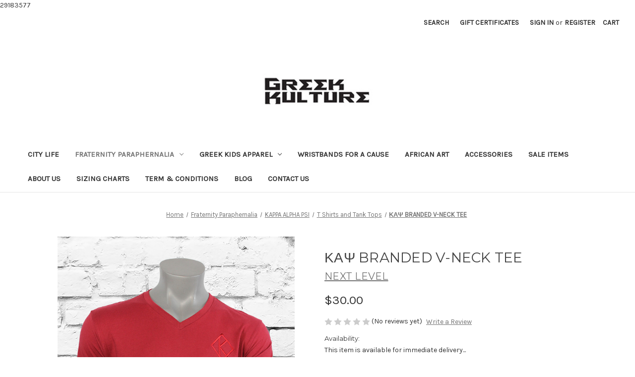

--- FILE ---
content_type: text/html; charset=UTF-8
request_url: https://www.greekkulture.com/branded-v-neck-tee/
body_size: 18971
content:


<!DOCTYPE html>
<html class="no-js" lang="en">
    <head>
        <title>ΚΑΨ BRANDED V-NECK TEE</title>
        <link rel="dns-prefetch preconnect" href="https://cdn11.bigcommerce.com/s-d9e82" crossorigin><link rel="dns-prefetch preconnect" href="https://fonts.googleapis.com/" crossorigin><link rel="dns-prefetch preconnect" href="https://fonts.gstatic.com/" crossorigin>
        <meta property="product:price:amount" content="30" /><meta property="product:price:currency" content="USD" /><meta property="og:url" content="https://greekkulture.com/branded-v-neck-tee/" /><meta property="og:site_name" content="Greek Kulture  " /><meta name="keywords" content="Kappa Alpha Psi V-NECK TEE, Kappa Alpha Psi, Kappa T-shirt, Nupe Shirts, Nupe, Kappa gear, Kappa Alpha Psi Fraternity Inc, Nupe shirt, Kappa Paraphernalia, Greek Paraphernalia, Kappa Alpha Psi Paraphernalia, ΚΑΨ BRANDED V-NECK TEE"><meta name="description" content="Kappa Alpha Psi Branded T-shirt has the perfect broken-in look and feel, this jersey T-shirt is a Nupe essential you&#039;ll reach for again and again. Classic and very understated look."><link rel='canonical' href='https://greekkulture.com/branded-v-neck-tee/' /><meta name='platform' content='bigcommerce.stencil' /><meta property="og:type" content="product" />
<meta property="og:title" content="ΚΑΨ BRANDED  V-NECK TEE" />
<meta property="og:description" content="Kappa Alpha Psi Branded T-shirt has the perfect broken-in look and feel, this jersey T-shirt is a Nupe essential you&#039;ll reach for again and again. Classic and very understated look." />
<meta property="og:image" content="https://cdn11.bigcommerce.com/s-d9e82/products/550/images/2201/_BRANDED_V-NECK_TEE__81396.1597216441.480.480.jpg?c=2" />
<meta property="fb:admins" content="100002419910310" />
<meta property="pinterest:richpins" content="enabled" />
        
         

        <link href="https://cdn11.bigcommerce.com/s-d9e82/product_images/default_favicon.ico" rel="shortcut icon">
        <meta name="viewport" content="width=device-width, initial-scale=1">

        <script nonce="">
            document.documentElement.className = document.documentElement.className.replace('no-js', 'js');
        </script>

        <script nonce="">
    function browserSupportsAllFeatures() {
        return window.Promise
            && window.fetch
            && window.URL
            && window.URLSearchParams
            && window.WeakMap
            // object-fit support
            && ('objectFit' in document.documentElement.style);
    }

    function loadScript(src) {
        var js = document.createElement('script');
        js.src = src;
        js.onerror = function () {
            console.error('Failed to load polyfill script ' + src);
        };
        document.head.appendChild(js);
    }

    if (!browserSupportsAllFeatures()) {
        loadScript('https://cdn11.bigcommerce.com/s-d9e82/stencil/0d9ef430-84cc-013e-5480-3e4666af9723/dist/theme-bundle.polyfills.js');
    }
</script>
        <script nonce="">window.consentManagerTranslations = `{"locale":"en","locales":{"consent_manager.data_collection_warning":"en","consent_manager.accept_all_cookies":"en","consent_manager.gdpr_settings":"en","consent_manager.data_collection_preferences":"en","consent_manager.manage_data_collection_preferences":"en","consent_manager.use_data_by_cookies":"en","consent_manager.data_categories_table":"en","consent_manager.allow":"en","consent_manager.accept":"en","consent_manager.deny":"en","consent_manager.dismiss":"en","consent_manager.reject_all":"en","consent_manager.category":"en","consent_manager.purpose":"en","consent_manager.functional_category":"en","consent_manager.functional_purpose":"en","consent_manager.analytics_category":"en","consent_manager.analytics_purpose":"en","consent_manager.targeting_category":"en","consent_manager.advertising_category":"en","consent_manager.advertising_purpose":"en","consent_manager.essential_category":"en","consent_manager.esential_purpose":"en","consent_manager.yes":"en","consent_manager.no":"en","consent_manager.not_available":"en","consent_manager.cancel":"en","consent_manager.save":"en","consent_manager.back_to_preferences":"en","consent_manager.close_without_changes":"en","consent_manager.unsaved_changes":"en","consent_manager.by_using":"en","consent_manager.agree_on_data_collection":"en","consent_manager.change_preferences":"en","consent_manager.cancel_dialog_title":"en","consent_manager.privacy_policy":"en","consent_manager.allow_category_tracking":"en","consent_manager.disallow_category_tracking":"en"},"translations":{"consent_manager.data_collection_warning":"We use cookies (and other similar technologies) to collect data to improve your shopping experience.","consent_manager.accept_all_cookies":"Accept All Cookies","consent_manager.gdpr_settings":"Settings","consent_manager.data_collection_preferences":"Website Data Collection Preferences","consent_manager.manage_data_collection_preferences":"Manage Website Data Collection Preferences","consent_manager.use_data_by_cookies":" uses data collected by cookies and JavaScript libraries to improve your shopping experience.","consent_manager.data_categories_table":"The table below outlines how we use this data by category. To opt out of a category of data collection, select 'No' and save your preferences.","consent_manager.allow":"Allow","consent_manager.accept":"Accept","consent_manager.deny":"Deny","consent_manager.dismiss":"Dismiss","consent_manager.reject_all":"Reject all","consent_manager.category":"Category","consent_manager.purpose":"Purpose","consent_manager.functional_category":"Functional","consent_manager.functional_purpose":"Enables enhanced functionality, such as videos and live chat. If you do not allow these, then some or all of these functions may not work properly.","consent_manager.analytics_category":"Analytics","consent_manager.analytics_purpose":"Provide statistical information on site usage, e.g., web analytics so we can improve this website over time.","consent_manager.targeting_category":"Targeting","consent_manager.advertising_category":"Advertising","consent_manager.advertising_purpose":"Used to create profiles or personalize content to enhance your shopping experience.","consent_manager.essential_category":"Essential","consent_manager.esential_purpose":"Essential for the site and any requested services to work, but do not perform any additional or secondary function.","consent_manager.yes":"Yes","consent_manager.no":"No","consent_manager.not_available":"N/A","consent_manager.cancel":"Cancel","consent_manager.save":"Save","consent_manager.back_to_preferences":"Back to Preferences","consent_manager.close_without_changes":"You have unsaved changes to your data collection preferences. Are you sure you want to close without saving?","consent_manager.unsaved_changes":"You have unsaved changes","consent_manager.by_using":"By using our website, you're agreeing to our","consent_manager.agree_on_data_collection":"By using our website, you're agreeing to the collection of data as described in our ","consent_manager.change_preferences":"You can change your preferences at any time","consent_manager.cancel_dialog_title":"Are you sure you want to cancel?","consent_manager.privacy_policy":"Privacy Policy","consent_manager.allow_category_tracking":"Allow [CATEGORY_NAME] tracking","consent_manager.disallow_category_tracking":"Disallow [CATEGORY_NAME] tracking"}}`;</script>

        <script nonce="">
            window.lazySizesConfig = window.lazySizesConfig || {};
            window.lazySizesConfig.loadMode = 1;
        </script>
        <script nonce="" async src="https://cdn11.bigcommerce.com/s-d9e82/stencil/0d9ef430-84cc-013e-5480-3e4666af9723/dist/theme-bundle.head_async.js"></script>
        
        <link href="https://fonts.googleapis.com/css?family=Montserrat:400%7CKarla:400&display=block" rel="stylesheet">
        
        <script nonce="" async src="https://cdn11.bigcommerce.com/s-d9e82/stencil/0d9ef430-84cc-013e-5480-3e4666af9723/dist/theme-bundle.font.js"></script>

        <link data-stencil-stylesheet href="https://cdn11.bigcommerce.com/s-d9e82/stencil/0d9ef430-84cc-013e-5480-3e4666af9723/css/theme-8a922600-8622-013e-caf8-76d091d6458f.css" rel="stylesheet">

        <!-- Start Tracking Code for analytics_facebook -->

<script>
!function(f,b,e,v,n,t,s){if(f.fbq)return;n=f.fbq=function(){n.callMethod?n.callMethod.apply(n,arguments):n.queue.push(arguments)};if(!f._fbq)f._fbq=n;n.push=n;n.loaded=!0;n.version='2.0';n.queue=[];t=b.createElement(e);t.async=!0;t.src=v;s=b.getElementsByTagName(e)[0];s.parentNode.insertBefore(t,s)}(window,document,'script','https://connect.facebook.net/en_US/fbevents.js');

fbq('set', 'autoConfig', 'false', '117834575810195');
fbq('dataProcessingOptions', ['LDU'], 0, 0);
fbq('init', '117834575810195', {"external_id":"363ca336-53a4-48a9-bc9c-a4771c587d85"});
fbq('set', 'agent', 'bigcommerce', '117834575810195');

function trackEvents() {
    var pathName = window.location.pathname;

    fbq('track', 'PageView', {}, "");

    // Search events start -- only fire if the shopper lands on the /search.php page
    if (pathName.indexOf('/search.php') === 0 && getUrlParameter('search_query')) {
        fbq('track', 'Search', {
            content_type: 'product_group',
            content_ids: [],
            search_string: getUrlParameter('search_query')
        });
    }
    // Search events end

    // Wishlist events start -- only fire if the shopper attempts to add an item to their wishlist
    if (pathName.indexOf('/wishlist.php') === 0 && getUrlParameter('added_product_id')) {
        fbq('track', 'AddToWishlist', {
            content_type: 'product_group',
            content_ids: []
        });
    }
    // Wishlist events end

    // Lead events start -- only fire if the shopper subscribes to newsletter
    if (pathName.indexOf('/subscribe.php') === 0 && getUrlParameter('result') === 'success') {
        fbq('track', 'Lead', {});
    }
    // Lead events end

    // Registration events start -- only fire if the shopper registers an account
    if (pathName.indexOf('/login.php') === 0 && getUrlParameter('action') === 'account_created') {
        fbq('track', 'CompleteRegistration', {}, "");
    }
    // Registration events end

    

    function getUrlParameter(name) {
        var cleanName = name.replace(/[\[]/, '\[').replace(/[\]]/, '\]');
        var regex = new RegExp('[\?&]' + cleanName + '=([^&#]*)');
        var results = regex.exec(window.location.search);
        return results === null ? '' : decodeURIComponent(results[1].replace(/\+/g, ' '));
    }
}

if (window.addEventListener) {
    window.addEventListener("load", trackEvents, false)
}
</script>
<noscript><img height="1" width="1" style="display:none" alt="null" src="https://www.facebook.com/tr?id=117834575810195&ev=PageView&noscript=1&a=plbigcommerce1.2&eid="/></noscript>

<!-- End Tracking Code for analytics_facebook -->

<!-- Start Tracking Code for analytics_googleanalytics -->

29183577

<!-- End Tracking Code for analytics_googleanalytics -->

<!-- Start Tracking Code for analytics_googleanalytics4 -->

<script data-cfasync="false" src="https://cdn11.bigcommerce.com/shared/js/google_analytics4_bodl_subscribers-358423becf5d870b8b603a81de597c10f6bc7699.js" integrity="sha256-gtOfJ3Avc1pEE/hx6SKj/96cca7JvfqllWA9FTQJyfI=" crossorigin="anonymous"></script>
<script data-cfasync="false">
  (function () {
    window.dataLayer = window.dataLayer || [];

    function gtag(){
        dataLayer.push(arguments);
    }

    function initGA4(event) {
         function setupGtag() {
            function configureGtag() {
                gtag('js', new Date());
                gtag('set', 'developer_id.dMjk3Nj', true);
                gtag('config', 'G-VS0Q5JZZJ1');
            }

            var script = document.createElement('script');

            script.src = 'https://www.googletagmanager.com/gtag/js?id=G-VS0Q5JZZJ1';
            script.async = true;
            script.onload = configureGtag;

            document.head.appendChild(script);
        }

        setupGtag();

        if (typeof subscribeOnBodlEvents === 'function') {
            subscribeOnBodlEvents('G-VS0Q5JZZJ1', false);
        }

        window.removeEventListener(event.type, initGA4);
    }

    

    var eventName = document.readyState === 'complete' ? 'consentScriptsLoaded' : 'DOMContentLoaded';
    window.addEventListener(eventName, initGA4, false);
  })()
</script>

<!-- End Tracking Code for analytics_googleanalytics4 -->


<script type="text/javascript" src="https://checkout-sdk.bigcommerce.com/v1/loader.js" defer ></script>
<script src="https://www.google.com/recaptcha/api.js" async defer></script>
<script type="text/javascript">
var BCData = {"product_attributes":{"sku":null,"upc":null,"mpn":null,"gtin":null,"weight":null,"base":true,"image":null,"price":{"without_tax":{"formatted":"$30.00","value":30,"currency":"USD"},"tax_label":"Tax"},"stock":null,"instock":true,"stock_message":null,"purchasable":true,"purchasing_message":null,"call_for_price_message":null}};
</script>

 <script data-cfasync="false" src="https://microapps.bigcommerce.com/bodl-events/1.9.4/index.js" integrity="sha256-Y0tDj1qsyiKBRibKllwV0ZJ1aFlGYaHHGl/oUFoXJ7Y=" nonce="" crossorigin="anonymous"></script>
 <script data-cfasync="false" nonce="">

 (function() {
    function decodeBase64(base64) {
       const text = atob(base64);
       const length = text.length;
       const bytes = new Uint8Array(length);
       for (let i = 0; i < length; i++) {
          bytes[i] = text.charCodeAt(i);
       }
       const decoder = new TextDecoder();
       return decoder.decode(bytes);
    }
    window.bodl = JSON.parse(decodeBase64("[base64]"));
 })()

 </script>

<script nonce="">
(function () {
    var xmlHttp = new XMLHttpRequest();

    xmlHttp.open('POST', 'https://bes.gcp.data.bigcommerce.com/nobot');
    xmlHttp.setRequestHeader('Content-Type', 'application/json');
    xmlHttp.send('{"store_id":"232473","timezone_offset":"-4.0","timestamp":"2026-01-16T20:25:41.44852400Z","visit_id":"087c1534-44a8-4c4e-b28d-725d8077fbab","channel_id":1}');
})();
</script>

    </head>
    <body>
        <svg data-src="https://cdn11.bigcommerce.com/s-d9e82/stencil/0d9ef430-84cc-013e-5480-3e4666af9723/img/icon-sprite.svg" class="icons-svg-sprite"></svg>

        <a href="#main-content" class="skip-to-main-link">Skip to main content</a>
<header class="header" role="banner">
    <a href="#" class="mobileMenu-toggle" data-mobile-menu-toggle="menu">
        <span class="mobileMenu-toggleIcon">Toggle menu</span>
    </a>
    <nav class="navUser">
        

    <ul class="navUser-section navUser-section--alt">
        <li class="navUser-item">
            <a class="navUser-action navUser-item--compare"
               href="/compare"
               data-compare-nav
               aria-label="Compare"
            >
                Compare <span class="countPill countPill--positive countPill--alt"></span>
            </a>
        </li>
        <li class="navUser-item">
            <button class="navUser-action navUser-action--quickSearch"
               type="button"
               id="quick-search-expand"
               data-search="quickSearch"
               aria-controls="quickSearch"
               aria-label="Search"
            >
                Search
            </button>
        </li>
            <li class="navUser-item">
                <a class="navUser-action"
                   href="/giftcertificates.php"
                   aria-label="Gift Certificates"
                >
                    Gift Certificates
                </a>
            </li>
        <li class="navUser-item navUser-item--account">
                <a class="navUser-action"
                   href="/login.php"
                   aria-label="Sign in"
                >
                    Sign in
                </a>
                    <span class="navUser-or">or</span>
                    <a class="navUser-action"
                       href="/login.php?action&#x3D;create_account"
                       aria-label="Register"
                    >
                        Register
                    </a>
        </li>
        <li class="navUser-item navUser-item--cart">
            <a class="navUser-action"
               data-cart-preview
               data-dropdown="cart-preview-dropdown"
               data-options="align:right"
               href="/cart.php"
               aria-label="Cart with 0 items"
            >
                <span class="navUser-item-cartLabel">Cart</span>
                <span class="countPill cart-quantity"></span>
            </a>

            <div class="dropdown-menu" id="cart-preview-dropdown" data-dropdown-content aria-hidden="true"></div>
        </li>
    </ul>
    <div class="dropdown dropdown--quickSearch" id="quickSearch" aria-hidden="true" data-prevent-quick-search-close>
        <div class="container">
    <form class="form" data-url="/search.php" data-quick-search-form>
        <fieldset class="form-fieldset">
            <div class="form-field">
                <label class="is-srOnly" for="nav-quick-search">Search</label>
                <input class="form-input"
                       data-search-quick
                       name="nav-quick-search"
                       id="nav-quick-search"
                       data-error-message="Search field cannot be empty."
                       placeholder="Search the store"
                       autocomplete="off"
                >
            </div>
        </fieldset>
    </form>
    <section class="quickSearchResults" data-bind="html: results"></section>
    <p role="status"
       aria-live="polite"
       class="aria-description--hidden"
       data-search-aria-message-predefined-text="product results for"
    ></p>
</div>
    </div>
</nav>

        <div class="header-logo header-logo--center">
            <a href="https://greekkulture.com/" class="header-logo__link" data-header-logo-link>
        <div class="header-logo-image-container">
            <img class="header-logo-image"
                 src="https://cdn11.bigcommerce.com/s-d9e82/images/stencil/169x76/greek_kulture_logo.original.jpg"
                 srcset="https://cdn11.bigcommerce.com/s-d9e82/images/stencil/250x100/greek_kulture_logo.original.jpg"
                 alt="Greek Kulture  "
                 title="Greek Kulture  ">
        </div>
</a>
        </div>
    <div class="navPages-container" id="menu" data-menu>
        <nav class="navPages">
    <div class="navPages-quickSearch">
        <div class="container">
    <form class="form" data-url="/search.php" data-quick-search-form>
        <fieldset class="form-fieldset">
            <div class="form-field">
                <label class="is-srOnly" for="nav-menu-quick-search">Search</label>
                <input class="form-input"
                       data-search-quick
                       name="nav-menu-quick-search"
                       id="nav-menu-quick-search"
                       data-error-message="Search field cannot be empty."
                       placeholder="Search the store"
                       autocomplete="off"
                >
            </div>
        </fieldset>
    </form>
    <section class="quickSearchResults" data-bind="html: results"></section>
    <p role="status"
       aria-live="polite"
       class="aria-description--hidden"
       data-search-aria-message-predefined-text="product results for"
    ></p>
</div>
    </div>
    <ul class="navPages-list">
            <li class="navPages-item">
                <a class="navPages-action"
   href="https://www.greekkulture.com/city-life/"
   aria-label="City Life"
>
    City Life
</a>
            </li>
            <li class="navPages-item">
                <a class="navPages-action has-subMenu activePage"
   href="https://www.greekkulture.com/fraternity-paraphernalia/"
   data-collapsible="navPages-11"
>
    Fraternity Paraphernalia
    <i class="icon navPages-action-moreIcon" aria-hidden="true">
        <svg><use href="#icon-chevron-down" /></svg>
    </i>
</a>
<div class="navPage-subMenu" id="navPages-11" aria-hidden="true" tabindex="-1">
    <ul class="navPage-subMenu-list">
        <li class="navPage-subMenu-item">
            <a class="navPage-subMenu-action navPages-action"
               href="https://www.greekkulture.com/fraternity-paraphernalia/"
               aria-label="All Fraternity Paraphernalia"
            >
                All Fraternity Paraphernalia
            </a>
        </li>
            <li class="navPage-subMenu-item">
                    <a class="navPage-subMenu-action navPages-action"
                       href="https://www.greekkulture.com/golf-apparel-accessories/"
                       aria-label="Golf Apparel &amp; Accessories"
                    >
                        Golf Apparel &amp; Accessories
                    </a>
            </li>
            <li class="navPage-subMenu-item">
                    <a class="navPage-subMenu-action navPages-action has-subMenu"
                       href="https://www.greekkulture.com/omega-psi-phi-gear/"
                       aria-label="OMEGA PSI PHI "
                    >
                        OMEGA PSI PHI 
                        <span class="collapsible-icon-wrapper"
                            data-collapsible="navPages-15"
                            data-collapsible-disabled-breakpoint="medium"
                            data-collapsible-disabled-state="open"
                            data-collapsible-enabled-state="closed"
                        >
                            <i class="icon navPages-action-moreIcon" aria-hidden="true">
                                <svg><use href="#icon-chevron-down" /></svg>
                            </i>
                        </span>
                    </a>
                    <ul class="navPage-childList" id="navPages-15">
                        <li class="navPage-childList-item">
                            <a class="navPage-childList-action navPages-action"
                               href="https://www.greekkulture.com/t-shirts-and-tank-tops/"
                               aria-label="T-Shirts and Tank Tops"
                            >
                                T-Shirts and Tank Tops
                            </a>
                        </li>
                        <li class="navPage-childList-item">
                            <a class="navPage-childList-action navPages-action"
                               href="https://www.greekkulture.com/polos-golf-shirts-and-casual-shirts/"
                               aria-label="Polos Golf Shirts and Casual Shirts"
                            >
                                Polos Golf Shirts and Casual Shirts
                            </a>
                        </li>
                        <li class="navPage-childList-item">
                            <a class="navPage-childList-action navPages-action"
                               href="https://www.greekkulture.com/sweatshirts-hoodies-and-track-jackets/"
                               aria-label="Sweatshirts Hoodies and Track Jackets"
                            >
                                Sweatshirts Hoodies and Track Jackets
                            </a>
                        </li>
                        <li class="navPage-childList-item">
                            <a class="navPage-childList-action navPages-action"
                               href="https://www.greekkulture.com/sweaters-and-cardigans/"
                               aria-label="Sweaters and Cardigans"
                            >
                                Sweaters and Cardigans
                            </a>
                        </li>
                        <li class="navPage-childList-item">
                            <a class="navPage-childList-action navPages-action"
                               href="https://www.greekkulture.com/hats/"
                               aria-label="Hats"
                            >
                                Hats
                            </a>
                        </li>
                        <li class="navPage-childList-item">
                            <a class="navPage-childList-action navPages-action"
                               href="https://www.greekkulture.com/accessories-1/"
                               aria-label="Accessories "
                            >
                                Accessories 
                            </a>
                        </li>
                        <li class="navPage-childList-item">
                            <a class="navPage-childList-action navPages-action"
                               href="https://www.greekkulture.com/license-plates-and-frames/"
                               aria-label="License Plates and Frames"
                            >
                                License Plates and Frames
                            </a>
                        </li>
                    </ul>
            </li>
            <li class="navPage-subMenu-item">
                    <a class="navPage-subMenu-action navPages-action has-subMenu activePage"
                       href="https://www.greekkulture.com/kappa-alpha-psi-gear/"
                       aria-label="KAPPA ALPHA PSI "
                    >
                        KAPPA ALPHA PSI 
                        <span class="collapsible-icon-wrapper"
                            data-collapsible="navPages-14"
                            data-collapsible-disabled-breakpoint="medium"
                            data-collapsible-disabled-state="open"
                            data-collapsible-enabled-state="closed"
                        >
                            <i class="icon navPages-action-moreIcon" aria-hidden="true">
                                <svg><use href="#icon-chevron-down" /></svg>
                            </i>
                        </span>
                    </a>
                    <ul class="navPage-childList" id="navPages-14">
                        <li class="navPage-childList-item">
                            <a class="navPage-childList-action navPages-action"
                               href="https://www.greekkulture.com/TshirtsandTankTops/"
                               aria-label="T Shirts and Tank Tops"
                            >
                                T Shirts and Tank Tops
                            </a>
                        </li>
                        <li class="navPage-childList-item">
                            <a class="navPage-childList-action navPages-action"
                               href="https://www.greekkulture.com/polos-and-golf-shirts/"
                               aria-label="Polos and Golf Shirts"
                            >
                                Polos and Golf Shirts
                            </a>
                        </li>
                        <li class="navPage-childList-item">
                            <a class="navPage-childList-action navPages-action"
                               href="https://www.greekkulture.com/sweatshirts-and-hoodies/"
                               aria-label="Sweatshirts and Hoodies"
                            >
                                Sweatshirts and Hoodies
                            </a>
                        </li>
                        <li class="navPage-childList-item">
                            <a class="navPage-childList-action navPages-action"
                               href="https://www.greekkulture.com/sweaters-and-cardigans-/"
                               aria-label="Sweaters and Cardigans"
                            >
                                Sweaters and Cardigans
                            </a>
                        </li>
                        <li class="navPage-childList-item">
                            <a class="navPage-childList-action navPages-action"
                               href="https://www.greekkulture.com/sweatpants-joggers-shorts-/"
                               aria-label="Sweatpants Joggers Shorts"
                            >
                                Sweatpants Joggers Shorts
                            </a>
                        </li>
                        <li class="navPage-childList-item">
                            <a class="navPage-childList-action navPages-action"
                               href="https://www.greekkulture.com/jackets/"
                               aria-label="Jackets"
                            >
                                Jackets
                            </a>
                        </li>
                        <li class="navPage-childList-item">
                            <a class="navPage-childList-action navPages-action"
                               href="https://www.greekkulture.com/fitted-hat-scarves/"
                               aria-label="Fitted Hat Scarves"
                            >
                                Fitted Hat Scarves
                            </a>
                        </li>
                        <li class="navPage-childList-item">
                            <a class="navPage-childList-action navPages-action"
                               href="https://www.greekkulture.com/accessories-2/"
                               aria-label="ACCESSORIES"
                            >
                                ACCESSORIES
                            </a>
                        </li>
                        <li class="navPage-childList-item">
                            <a class="navPage-childList-action navPages-action"
                               href="https://www.greekkulture.com/silhouette-shop/"
                               aria-label="Silhouette Shop"
                            >
                                Silhouette Shop
                            </a>
                        </li>
                    </ul>
            </li>
    </ul>
</div>
            </li>
            <li class="navPages-item">
                <a class="navPages-action has-subMenu"
   href="https://www.greekkulture.com/greek-kids-apparel/"
   data-collapsible="navPages-20"
>
    Greek Kids Apparel
    <i class="icon navPages-action-moreIcon" aria-hidden="true">
        <svg><use href="#icon-chevron-down" /></svg>
    </i>
</a>
<div class="navPage-subMenu" id="navPages-20" aria-hidden="true" tabindex="-1">
    <ul class="navPage-subMenu-list">
        <li class="navPage-subMenu-item">
            <a class="navPage-subMenu-action navPages-action"
               href="https://www.greekkulture.com/greek-kids-apparel/"
               aria-label="All Greek Kids Apparel"
            >
                All Greek Kids Apparel
            </a>
        </li>
            <li class="navPage-subMenu-item">
                    <a class="navPage-subMenu-action navPages-action"
                       href="https://www.greekkulture.com/greek-kids-series/"
                       aria-label="Greek Kids Series"
                    >
                        Greek Kids Series
                    </a>
            </li>
    </ul>
</div>
            </li>
            <li class="navPages-item">
                <a class="navPages-action"
   href="https://www.greekkulture.com/wristbands-for-a-cause/"
   aria-label="Wristbands For A Cause"
>
    Wristbands For A Cause
</a>
            </li>
            <li class="navPages-item">
                <a class="navPages-action"
   href="https://www.greekkulture.com/african-art/"
   aria-label="African Art"
>
    African Art
</a>
            </li>
            <li class="navPages-item">
                <a class="navPages-action"
   href="https://www.greekkulture.com/accessories/"
   aria-label="ACCESSORIES"
>
    ACCESSORIES
</a>
            </li>
            <li class="navPages-item">
                <a class="navPages-action"
   href="https://www.greekkulture.com/sale-items/"
   aria-label="Sale Items"
>
    Sale Items
</a>
            </li>
                 <li class="navPages-item navPages-item-page">
                     <a class="navPages-action"
                        href="https://www.greekkulture.com/about-us/"
                        aria-label="About Us"
                     >
                         About Us
                     </a>
                 </li>
                 <li class="navPages-item navPages-item-page">
                     <a class="navPages-action"
                        href="https://www.greekkulture.com/sizing-charts/"
                        aria-label="Sizing Charts"
                     >
                         Sizing Charts
                     </a>
                 </li>
                 <li class="navPages-item navPages-item-page">
                     <a class="navPages-action"
                        href="https://www.greekkulture.com/term-conditions/"
                        aria-label="Term &amp; Conditions"
                     >
                         Term &amp; Conditions
                     </a>
                 </li>
                 <li class="navPages-item navPages-item-page">
                     <a class="navPages-action"
                        href="https://www.greekkulture.com/blog-1/"
                        aria-label="Blog"
                     >
                         Blog
                     </a>
                 </li>
                 <li class="navPages-item navPages-item-page">
                     <a class="navPages-action"
                        href="https://www.greekkulture.com/contact-us/"
                        aria-label="Contact Us"
                     >
                         Contact Us
                     </a>
                 </li>
    </ul>
    <ul class="navPages-list navPages-list--user">
            <li class="navPages-item">
                <a class="navPages-action"
                   href="/giftcertificates.php"
                   aria-label="Gift Certificates"
                >
                    Gift Certificates
                </a>
            </li>
            <li class="navPages-item">
                <a class="navPages-action"
                   href="/login.php"
                   aria-label="Sign in"
                >
                    Sign in
                </a>
                    or
                    <a class="navPages-action"
                       href="/login.php?action&#x3D;create_account"
                       aria-label="Register"
                    >
                        Register
                    </a>
            </li>
    </ul>
</nav>
    </div>
    <div data-content-region="header_navigation_bottom--global"></div>
</header>
<div data-content-region="header_bottom--global"><div data-layout-id="f039180b-9a88-428c-b79a-4b9436ce0500">       <div data-sub-layout-container="9a802fe7-184d-4c8d-88bb-fd26ea7c1c10" data-layout-name="Layout">
    <style data-container-styling="9a802fe7-184d-4c8d-88bb-fd26ea7c1c10">
        [data-sub-layout-container="9a802fe7-184d-4c8d-88bb-fd26ea7c1c10"] {
            box-sizing: border-box;
            display: flex;
            flex-wrap: wrap;
            z-index: 0;
            position: relative;
            height: ;
            padding-top: 0px;
            padding-right: 0px;
            padding-bottom: 0px;
            padding-left: 0px;
            margin-top: 0px;
            margin-right: 0px;
            margin-bottom: 0px;
            margin-left: 0px;
            border-width: 0px;
            border-style: solid;
            border-color: #333333;
        }

        [data-sub-layout-container="9a802fe7-184d-4c8d-88bb-fd26ea7c1c10"]:after {
            display: block;
            position: absolute;
            top: 0;
            left: 0;
            bottom: 0;
            right: 0;
            background-size: cover;
            z-index: auto;
        }
    </style>

    <div data-sub-layout="949037f0-66c2-4036-98b8-a593812c5d1b">
        <style data-column-styling="949037f0-66c2-4036-98b8-a593812c5d1b">
            [data-sub-layout="949037f0-66c2-4036-98b8-a593812c5d1b"] {
                display: flex;
                flex-direction: column;
                box-sizing: border-box;
                flex-basis: 100%;
                max-width: 100%;
                z-index: 0;
                position: relative;
                height: ;
                padding-top: 0px;
                padding-right: 10.5px;
                padding-bottom: 0px;
                padding-left: 10.5px;
                margin-top: 0px;
                margin-right: 0px;
                margin-bottom: 0px;
                margin-left: 0px;
                border-width: 0px;
                border-style: solid;
                border-color: #333333;
                justify-content: center;
            }
            [data-sub-layout="949037f0-66c2-4036-98b8-a593812c5d1b"]:after {
                display: block;
                position: absolute;
                top: 0;
                left: 0;
                bottom: 0;
                right: 0;
                background-size: cover;
                z-index: auto;
            }
            @media only screen and (max-width: 700px) {
                [data-sub-layout="949037f0-66c2-4036-98b8-a593812c5d1b"] {
                    flex-basis: 100%;
                    max-width: 100%;
                }
            }
        </style>
    </div>
</div>

</div></div>
<div data-content-region="header_bottom"></div>
        <div class="body" id="main-content" data-currency-code="USD">
     
    <div class="container">
        
    <nav aria-label="Breadcrumb">
    <ol class="breadcrumbs">
                <li class="breadcrumb ">
                    <a class="breadcrumb-label"
                       href="https://greekkulture.com/"
                       
                    >
                        <span>Home</span>
                    </a>
                </li>
                <li class="breadcrumb ">
                    <a class="breadcrumb-label"
                       href="https://greekkulture.com/fraternity-paraphernalia/"
                       
                    >
                        <span>Fraternity Paraphernalia</span>
                    </a>
                </li>
                <li class="breadcrumb ">
                    <a class="breadcrumb-label"
                       href="https://greekkulture.com/kappa-alpha-psi-gear/"
                       
                    >
                        <span>KAPPA ALPHA PSI </span>
                    </a>
                </li>
                <li class="breadcrumb ">
                    <a class="breadcrumb-label"
                       href="https://greekkulture.com/TshirtsandTankTops/"
                       
                    >
                        <span>T Shirts and Tank Tops</span>
                    </a>
                </li>
                <li class="breadcrumb is-active">
                    <a class="breadcrumb-label"
                       href="https://greekkulture.com/branded-v-neck-tee/"
                       aria-current="page"
                    >
                        <span>ΚΑΨ BRANDED  V-NECK TEE</span>
                    </a>
                </li>
    </ol>
</nav>

<script type="application/ld+json"  nonce="">
{
    "@context": "https://schema.org",
    "@type": "BreadcrumbList",
    "itemListElement":
    [
        {
            "@type": "ListItem",
            "position": 1,
            "item": {
                "@id": "https://greekkulture.com/",
                "name": "Home"
            }
        },
        {
            "@type": "ListItem",
            "position": 2,
            "item": {
                "@id": "https://greekkulture.com/fraternity-paraphernalia/",
                "name": "Fraternity Paraphernalia"
            }
        },
        {
            "@type": "ListItem",
            "position": 3,
            "item": {
                "@id": "https://greekkulture.com/kappa-alpha-psi-gear/",
                "name": "KAPPA ALPHA PSI "
            }
        },
        {
            "@type": "ListItem",
            "position": 4,
            "item": {
                "@id": "https://greekkulture.com/TshirtsandTankTops/",
                "name": "T Shirts and Tank Tops"
            }
        },
        {
            "@type": "ListItem",
            "position": 5,
            "item": {
                "@id": "https://greekkulture.com/branded-v-neck-tee/",
                "name": "ΚΑΨ BRANDED  V-NECK TEE"
            }
        }
    ]
}
</script>


    <div>
        

<div class="productView"
    data-event-type="product"
    data-entity-id="550"
    data-name="ΚΑΨ BRANDED  V-NECK TEE"
    data-product-category="
        Fraternity Paraphernalia/KAPPA ALPHA PSI , 
            Fraternity Paraphernalia/KAPPA ALPHA PSI /T Shirts and Tank Tops
    "
    data-product-brand="NEXT LEVEL"
    data-product-price="
            30
"
    data-product-variant="single-product-option">


    <section class="productView-images" data-image-gallery>
        <span
    data-carousel-content-change-message
    class="aria-description--hidden"
    aria-live="polite" 
    role="status"></span>
        <figure class="productView-image"
                data-image-gallery-main
                data-zoom-image="https://cdn11.bigcommerce.com/s-d9e82/images/stencil/1280x1280/products/550/2201/_BRANDED_V-NECK_TEE__81396.1597216441.jpg?c=2"
                >
            <div class="productView-img-container">
                    <a href="https://cdn11.bigcommerce.com/s-d9e82/images/stencil/1280x1280/products/550/2201/_BRANDED_V-NECK_TEE__81396.1597216441.jpg?c=2"
                        target="_blank">
                <img src="https://cdn11.bigcommerce.com/s-d9e82/images/stencil/500x659/products/550/2201/_BRANDED_V-NECK_TEE__81396.1597216441.jpg?c=2" alt="Crimson classic ΚΑΨ v-neck offers a simple but elegant look for any member of Kappa Alpha Psi. This jersey T-shirt is an off-duty essential you&#x27;ll reach for again and again." title="Crimson classic ΚΑΨ v-neck offers a simple but elegant look for any member of Kappa Alpha Psi. This jersey T-shirt is an off-duty essential you&#x27;ll reach for again and again." data-sizes="auto"
    srcset="https://cdn11.bigcommerce.com/s-d9e82/images/stencil/80w/products/550/2201/_BRANDED_V-NECK_TEE__81396.1597216441.jpg?c=2"
data-srcset="https://cdn11.bigcommerce.com/s-d9e82/images/stencil/80w/products/550/2201/_BRANDED_V-NECK_TEE__81396.1597216441.jpg?c=2 80w, https://cdn11.bigcommerce.com/s-d9e82/images/stencil/160w/products/550/2201/_BRANDED_V-NECK_TEE__81396.1597216441.jpg?c=2 160w, https://cdn11.bigcommerce.com/s-d9e82/images/stencil/320w/products/550/2201/_BRANDED_V-NECK_TEE__81396.1597216441.jpg?c=2 320w, https://cdn11.bigcommerce.com/s-d9e82/images/stencil/640w/products/550/2201/_BRANDED_V-NECK_TEE__81396.1597216441.jpg?c=2 640w, https://cdn11.bigcommerce.com/s-d9e82/images/stencil/960w/products/550/2201/_BRANDED_V-NECK_TEE__81396.1597216441.jpg?c=2 960w, https://cdn11.bigcommerce.com/s-d9e82/images/stencil/1280w/products/550/2201/_BRANDED_V-NECK_TEE__81396.1597216441.jpg?c=2 1280w, https://cdn11.bigcommerce.com/s-d9e82/images/stencil/1920w/products/550/2201/_BRANDED_V-NECK_TEE__81396.1597216441.jpg?c=2 1920w, https://cdn11.bigcommerce.com/s-d9e82/images/stencil/2560w/products/550/2201/_BRANDED_V-NECK_TEE__81396.1597216441.jpg?c=2 2560w"

class="lazyload productView-image--default"

data-main-image />
                    </a>
            </div>
        </figure>
        <ul class="productView-thumbnails">
                <li class="productView-thumbnail">
                    <a
                        class="productView-thumbnail-link"
                        href="https://cdn11.bigcommerce.com/s-d9e82/images/stencil/1280x1280/products/550/2201/_BRANDED_V-NECK_TEE__81396.1597216441.jpg?c=2"
                        data-image-gallery-item
                        data-image-gallery-new-image-url="https://cdn11.bigcommerce.com/s-d9e82/images/stencil/500x659/products/550/2201/_BRANDED_V-NECK_TEE__81396.1597216441.jpg?c=2"
                        data-image-gallery-new-image-srcset="https://cdn11.bigcommerce.com/s-d9e82/images/stencil/80w/products/550/2201/_BRANDED_V-NECK_TEE__81396.1597216441.jpg?c=2 80w, https://cdn11.bigcommerce.com/s-d9e82/images/stencil/160w/products/550/2201/_BRANDED_V-NECK_TEE__81396.1597216441.jpg?c=2 160w, https://cdn11.bigcommerce.com/s-d9e82/images/stencil/320w/products/550/2201/_BRANDED_V-NECK_TEE__81396.1597216441.jpg?c=2 320w, https://cdn11.bigcommerce.com/s-d9e82/images/stencil/640w/products/550/2201/_BRANDED_V-NECK_TEE__81396.1597216441.jpg?c=2 640w, https://cdn11.bigcommerce.com/s-d9e82/images/stencil/960w/products/550/2201/_BRANDED_V-NECK_TEE__81396.1597216441.jpg?c=2 960w, https://cdn11.bigcommerce.com/s-d9e82/images/stencil/1280w/products/550/2201/_BRANDED_V-NECK_TEE__81396.1597216441.jpg?c=2 1280w, https://cdn11.bigcommerce.com/s-d9e82/images/stencil/1920w/products/550/2201/_BRANDED_V-NECK_TEE__81396.1597216441.jpg?c=2 1920w, https://cdn11.bigcommerce.com/s-d9e82/images/stencil/2560w/products/550/2201/_BRANDED_V-NECK_TEE__81396.1597216441.jpg?c=2 2560w"
                        data-image-gallery-zoom-image-url="https://cdn11.bigcommerce.com/s-d9e82/images/stencil/1280x1280/products/550/2201/_BRANDED_V-NECK_TEE__81396.1597216441.jpg?c=2"
                    >
                    <img src="https://cdn11.bigcommerce.com/s-d9e82/images/stencil/50x50/products/550/2201/_BRANDED_V-NECK_TEE__81396.1597216441.jpg?c=2" alt="Crimson classic ΚΑΨ v-neck offers a simple but elegant look for any member of Kappa Alpha Psi. This jersey T-shirt is an off-duty essential you&#x27;ll reach for again and again." title="Crimson classic ΚΑΨ v-neck offers a simple but elegant look for any member of Kappa Alpha Psi. This jersey T-shirt is an off-duty essential you&#x27;ll reach for again and again." data-sizes="auto"
    srcset="https://cdn11.bigcommerce.com/s-d9e82/images/stencil/80w/products/550/2201/_BRANDED_V-NECK_TEE__81396.1597216441.jpg?c=2"
data-srcset="https://cdn11.bigcommerce.com/s-d9e82/images/stencil/80w/products/550/2201/_BRANDED_V-NECK_TEE__81396.1597216441.jpg?c=2 80w, https://cdn11.bigcommerce.com/s-d9e82/images/stencil/160w/products/550/2201/_BRANDED_V-NECK_TEE__81396.1597216441.jpg?c=2 160w, https://cdn11.bigcommerce.com/s-d9e82/images/stencil/320w/products/550/2201/_BRANDED_V-NECK_TEE__81396.1597216441.jpg?c=2 320w, https://cdn11.bigcommerce.com/s-d9e82/images/stencil/640w/products/550/2201/_BRANDED_V-NECK_TEE__81396.1597216441.jpg?c=2 640w, https://cdn11.bigcommerce.com/s-d9e82/images/stencil/960w/products/550/2201/_BRANDED_V-NECK_TEE__81396.1597216441.jpg?c=2 960w, https://cdn11.bigcommerce.com/s-d9e82/images/stencil/1280w/products/550/2201/_BRANDED_V-NECK_TEE__81396.1597216441.jpg?c=2 1280w, https://cdn11.bigcommerce.com/s-d9e82/images/stencil/1920w/products/550/2201/_BRANDED_V-NECK_TEE__81396.1597216441.jpg?c=2 1920w, https://cdn11.bigcommerce.com/s-d9e82/images/stencil/2560w/products/550/2201/_BRANDED_V-NECK_TEE__81396.1597216441.jpg?c=2 2560w"

class="lazyload"

 />
                    </a>
                </li>
                <li class="productView-thumbnail">
                    <a
                        class="productView-thumbnail-link"
                        href="https://cdn11.bigcommerce.com/s-d9e82/images/stencil/1280x1280/products/550/2021/_BRANDED_V-NECK_TEE_Side__09810.1535596356.jpg?c=2"
                        data-image-gallery-item
                        data-image-gallery-new-image-url="https://cdn11.bigcommerce.com/s-d9e82/images/stencil/500x659/products/550/2021/_BRANDED_V-NECK_TEE_Side__09810.1535596356.jpg?c=2"
                        data-image-gallery-new-image-srcset="https://cdn11.bigcommerce.com/s-d9e82/images/stencil/80w/products/550/2021/_BRANDED_V-NECK_TEE_Side__09810.1535596356.jpg?c=2 80w, https://cdn11.bigcommerce.com/s-d9e82/images/stencil/160w/products/550/2021/_BRANDED_V-NECK_TEE_Side__09810.1535596356.jpg?c=2 160w, https://cdn11.bigcommerce.com/s-d9e82/images/stencil/320w/products/550/2021/_BRANDED_V-NECK_TEE_Side__09810.1535596356.jpg?c=2 320w, https://cdn11.bigcommerce.com/s-d9e82/images/stencil/640w/products/550/2021/_BRANDED_V-NECK_TEE_Side__09810.1535596356.jpg?c=2 640w, https://cdn11.bigcommerce.com/s-d9e82/images/stencil/960w/products/550/2021/_BRANDED_V-NECK_TEE_Side__09810.1535596356.jpg?c=2 960w, https://cdn11.bigcommerce.com/s-d9e82/images/stencil/1280w/products/550/2021/_BRANDED_V-NECK_TEE_Side__09810.1535596356.jpg?c=2 1280w, https://cdn11.bigcommerce.com/s-d9e82/images/stencil/1920w/products/550/2021/_BRANDED_V-NECK_TEE_Side__09810.1535596356.jpg?c=2 1920w, https://cdn11.bigcommerce.com/s-d9e82/images/stencil/2560w/products/550/2021/_BRANDED_V-NECK_TEE_Side__09810.1535596356.jpg?c=2 2560w"
                        data-image-gallery-zoom-image-url="https://cdn11.bigcommerce.com/s-d9e82/images/stencil/1280x1280/products/550/2021/_BRANDED_V-NECK_TEE_Side__09810.1535596356.jpg?c=2"
                    >
                    <img src="https://cdn11.bigcommerce.com/s-d9e82/images/stencil/50x50/products/550/2021/_BRANDED_V-NECK_TEE_Side__09810.1535596356.jpg?c=2" alt="Crimson classic ΚΑΨ v-neck offers a simple but elegant look for any member of Kappa Alpha Psi. This jersey T-shirt is an off-duty essential you&#x27;ll reach for again and again. Side view show the Diamond K on the left chest and sleeve." title="Crimson classic ΚΑΨ v-neck offers a simple but elegant look for any member of Kappa Alpha Psi. This jersey T-shirt is an off-duty essential you&#x27;ll reach for again and again. Side view show the Diamond K on the left chest and sleeve." data-sizes="auto"
    srcset="https://cdn11.bigcommerce.com/s-d9e82/images/stencil/80w/products/550/2021/_BRANDED_V-NECK_TEE_Side__09810.1535596356.jpg?c=2"
data-srcset="https://cdn11.bigcommerce.com/s-d9e82/images/stencil/80w/products/550/2021/_BRANDED_V-NECK_TEE_Side__09810.1535596356.jpg?c=2 80w, https://cdn11.bigcommerce.com/s-d9e82/images/stencil/160w/products/550/2021/_BRANDED_V-NECK_TEE_Side__09810.1535596356.jpg?c=2 160w, https://cdn11.bigcommerce.com/s-d9e82/images/stencil/320w/products/550/2021/_BRANDED_V-NECK_TEE_Side__09810.1535596356.jpg?c=2 320w, https://cdn11.bigcommerce.com/s-d9e82/images/stencil/640w/products/550/2021/_BRANDED_V-NECK_TEE_Side__09810.1535596356.jpg?c=2 640w, https://cdn11.bigcommerce.com/s-d9e82/images/stencil/960w/products/550/2021/_BRANDED_V-NECK_TEE_Side__09810.1535596356.jpg?c=2 960w, https://cdn11.bigcommerce.com/s-d9e82/images/stencil/1280w/products/550/2021/_BRANDED_V-NECK_TEE_Side__09810.1535596356.jpg?c=2 1280w, https://cdn11.bigcommerce.com/s-d9e82/images/stencil/1920w/products/550/2021/_BRANDED_V-NECK_TEE_Side__09810.1535596356.jpg?c=2 1920w, https://cdn11.bigcommerce.com/s-d9e82/images/stencil/2560w/products/550/2021/_BRANDED_V-NECK_TEE_Side__09810.1535596356.jpg?c=2 2560w"

class="lazyload"

 />
                    </a>
                </li>
        </ul>
    </section>

    <section class="productView-details product-data">
        <div class="productView-product">
            <h1 class="productView-title">ΚΑΨ BRANDED  V-NECK TEE</h1>
                <h2 class="productView-brand">
                    <a href="https://greekkulture.com/brands/NEXT-LEVEL.html"><span>NEXT LEVEL</span></a>
                </h2>
            <div class="productView-price">
                    
    <div class="price-section price-section--withTax rrp-price--withTax" style="display: none;">
        <span>
                MSRP:
        </span>
        <span data-product-rrp-with-tax class="price price--rrp">
            
        </span>
    </div>
    <div class="price-section price-section--withTax non-sale-price--withTax" style="display: none;">
        <span>
                Was:
        </span>
        <span data-product-non-sale-price-with-tax class="price price--non-sale">
            
        </span>
    </div>
    <div class="price-section price-section--withTax price--withTax" style="display: none;">
        <span class="price-label" >
            
        </span>
        <span class="price-now-label" style="display: none;">
                Now:
        </span>
        <span data-product-price-with-tax class="price"></span>
            <abbr title="Including Tax">(Inc. Tax)</abbr>
    </div>
    <div class="price-section price-section--withoutTax rrp-price--withoutTax" style="display: none;">
        <span>
                MSRP:
        </span>
        <span data-product-rrp-price-without-tax class="price price--rrp">
            
        </span>
    </div>
    <div class="price-section price-section--withoutTax non-sale-price--withoutTax" style="display: none;">
        <span>
                Was:
        </span>
        <span data-product-non-sale-price-without-tax class="price price--non-sale">
            
        </span>
    </div>
    <div class="price-section price-section--withoutTax price--withoutTax" >
        <span class="price-label" >
            
        </span>
        <span class="price-now-label" style="display: none;">
                Now:
        </span>
        <span data-product-price-without-tax class="price">$30.00</span>
    </div>
         <div class="price-section price-section--saving price" style="display: none;">
                <span class="price">(You save</span>
                <span data-product-price-saved class="price price--saving">
                    
                </span>
                <span class="price">)</span>
         </div>
            </div>
            <div data-content-region="product_below_price"></div>
            <div class="productView-rating">
                    <span role="img"
      aria-label="Product rating is 0 of 5"
>
            <span class="icon icon--ratingEmpty">
                <svg>
                    <use href="#icon-star" />
                </svg>
            </span>
            <span class="icon icon--ratingEmpty">
                <svg>
                    <use href="#icon-star" />
                </svg>
            </span>
            <span class="icon icon--ratingEmpty">
                <svg>
                    <use href="#icon-star" />
                </svg>
            </span>
            <span class="icon icon--ratingEmpty">
                <svg>
                    <use href="#icon-star" />
                </svg>
            </span>
            <span class="icon icon--ratingEmpty">
                <svg>
                    <use href="#icon-star" />
                </svg>
            </span>
</span>
                        <span>(No reviews yet)</span>
                    <a href="https://greekkulture.com/branded-v-neck-tee/"
                       class="productView-reviewLink productView-reviewLink--new"
                       data-reveal-id="modal-review-form"
                       role="button"
                    >
                       Write a Review
                    </a>
                        <div id="modal-review-form" class="modal" data-reveal>
    
    
    
    
    
    <div class="modal-header">
        <h2 class="modal-header-title">Write a Review</h2>
        <button class="modal-close"
        type="button"
        title="Close"
        
>
    <span class="aria-description--hidden">Close</span>
    <span aria-hidden="true">&#215;</span>
</button>
    </div>
    <div class="modal-body">
        <div class="writeReview-productDetails">
            <div class="writeReview-productImage-container">
                <img src="https://cdn11.bigcommerce.com/s-d9e82/images/stencil/500x659/products/550/2201/_BRANDED_V-NECK_TEE__81396.1597216441.jpg?c=2" alt="Crimson classic ΚΑΨ v-neck offers a simple but elegant look for any member of Kappa Alpha Psi. This jersey T-shirt is an off-duty essential you&#x27;ll reach for again and again." title="Crimson classic ΚΑΨ v-neck offers a simple but elegant look for any member of Kappa Alpha Psi. This jersey T-shirt is an off-duty essential you&#x27;ll reach for again and again." data-sizes="auto"
    srcset="https://cdn11.bigcommerce.com/s-d9e82/images/stencil/80w/products/550/2201/_BRANDED_V-NECK_TEE__81396.1597216441.jpg?c=2"
data-srcset="https://cdn11.bigcommerce.com/s-d9e82/images/stencil/80w/products/550/2201/_BRANDED_V-NECK_TEE__81396.1597216441.jpg?c=2 80w, https://cdn11.bigcommerce.com/s-d9e82/images/stencil/160w/products/550/2201/_BRANDED_V-NECK_TEE__81396.1597216441.jpg?c=2 160w, https://cdn11.bigcommerce.com/s-d9e82/images/stencil/320w/products/550/2201/_BRANDED_V-NECK_TEE__81396.1597216441.jpg?c=2 320w, https://cdn11.bigcommerce.com/s-d9e82/images/stencil/640w/products/550/2201/_BRANDED_V-NECK_TEE__81396.1597216441.jpg?c=2 640w, https://cdn11.bigcommerce.com/s-d9e82/images/stencil/960w/products/550/2201/_BRANDED_V-NECK_TEE__81396.1597216441.jpg?c=2 960w, https://cdn11.bigcommerce.com/s-d9e82/images/stencil/1280w/products/550/2201/_BRANDED_V-NECK_TEE__81396.1597216441.jpg?c=2 1280w, https://cdn11.bigcommerce.com/s-d9e82/images/stencil/1920w/products/550/2201/_BRANDED_V-NECK_TEE__81396.1597216441.jpg?c=2 1920w, https://cdn11.bigcommerce.com/s-d9e82/images/stencil/2560w/products/550/2201/_BRANDED_V-NECK_TEE__81396.1597216441.jpg?c=2 2560w"

class="lazyload"

 />
            </div>
            <h6 class="product-brand">NEXT LEVEL</h6>
            <h5 class="product-title">ΚΑΨ BRANDED  V-NECK TEE</h5>
        </div>
        <form class="form writeReview-form" action="/postreview.php" method="post">
            <fieldset class="form-fieldset">
                <div class="form-field">
                    <label class="form-label" for="rating-rate">Rating
                        <small>Required</small>
                    </label>
                    <!-- Stars -->
                    <!-- TODO: Review Stars need to be componentised, both for display and input -->
                    <select id="rating-rate" class="form-select" name="revrating" data-input aria-required="true">
                        <option value="">Select Rating</option>
                                <option value="1">1 star (worst)</option>
                                <option value="2">2 stars</option>
                                <option value="3">3 stars (average)</option>
                                <option value="4">4 stars</option>
                                <option value="5">5 stars (best)</option>
                    </select>
                </div>

                <!-- Name -->
                    <div class="form-field" id="revfromname" data-validation="" >
    <label class="form-label" for="revfromname_input">Name
        <small>Required</small>
    </label>
    <input type="text"
           name="revfromname"
           id="revfromname_input"
           class="form-input"
           data-label="Name"
           data-input
           aria-required="true"
           aria-labelledby="revfromname"
           aria-live="polite"
           
           
           
           
    >
</div>

                    <!-- Email -->
                        <div class="form-field" id="email" data-validation="" >
    <label class="form-label" for="email_input">Email
        <small>Required</small>
    </label>
    <input type="text"
           name="email"
           id="email_input"
           class="form-input"
           data-label="Email"
           data-input
           aria-required="true"
           aria-labelledby="email"
           aria-live="polite"
           
           
           
           
    >
</div>

                <!-- Review Subject -->
                <div class="form-field" id="revtitle" data-validation="" >
    <label class="form-label" for="revtitle_input">Review Subject
        <small>Required</small>
    </label>
    <input type="text"
           name="revtitle"
           id="revtitle_input"
           class="form-input"
           data-label="Review Subject"
           data-input
           aria-required="true"
           aria-labelledby="revtitle"
           aria-live="polite"
           
           
           
           
    >
</div>

                <!-- Comments -->
                <div class="form-field" id="revtext" data-validation="">
    <label class="form-label" for="revtext_input">Comments
            <small>Required</small>
    </label>
    <textarea name="revtext"
              id="revtext_input"
              data-label="Comments"
              rows=""
              aria-required="true"
              aria-labelledby="revtext"
              aria-live="polite"
              data-input
              class="form-input"
              
    ></textarea>
</div>

                <div class="g-recaptcha" data-sitekey="6LcjX0sbAAAAACp92-MNpx66FT4pbIWh-FTDmkkz"></div><br/>

                <div class="form-field">
                    <input type="submit" class="button button--primary"
                           value="Submit Review">
                </div>
                <input type="hidden" name="product_id" value="550">
                <input type="hidden" name="action" value="post_review">
                <input type="hidden" name="throttleToken" value="d9880747-6a0a-4a7d-b1f5-5402eae738a7">
            </fieldset>
        </form>
    </div>
</div>
            </div>
            
            <dl class="productView-info">
                <dt class="productView-info-name sku-label" style="display: none;">SKU:</dt>
                <dd class="productView-info-value" data-product-sku></dd>
                <dt class="productView-info-name upc-label" style="display: none;">UPC:</dt>
                <dd class="productView-info-value" data-product-upc></dd>
                    <dt class="productView-info-name">Availability:</dt>
                    <dd class="productView-info-value">This item is available for immediate delivery...</dd>

                    <div class="productView-info-bulkPricing">
                                            </div>

                                </dl>
        </div>
    </section>

    <section class="productView-details product-options">
        <div class="productView-options">
            <form class="form" method="post" action="https://greekkulture.com/cart.php" enctype="multipart/form-data"
                  data-cart-item-add>
                <input type="hidden" name="action" value="add">
                <input type="hidden" name="product_id" value="550"/>
                <div data-product-option-change style="display:none;">
                    
                        <div class="form-field" data-product-attribute="set-select">
    <label class="form-label form-label--alternate form-label--inlineSmall" for="attribute_select_685">
        Size:

        <small>
    (Required)
</small>
    </label>

    <select class="form-select form-select--small" name="attribute[685]" id="attribute_select_685" required>
        <option value="">Choose Options</option>
            <option data-product-attribute-value="73" value="73" >Small</option>
            <option data-product-attribute-value="74" value="74" >Medium</option>
            <option data-product-attribute-value="75" value="75" >Large</option>
            <option data-product-attribute-value="76" value="76" >Extra Large</option>
            <option data-product-attribute-value="77" value="77" >2X Large</option>
    </select>
</div>

                </div>
                <div class="form-field form-field--stock u-hiddenVisually">
                    <label class="form-label form-label--alternate">
                        Current Stock:
                        <span data-product-stock></span>
                    </label>
                </div>
                <div id="add-to-cart-wrapper" class="add-to-cart-wrapper" >
        
        <div class="form-field form-field--increments">
            <label class="form-label form-label--alternate"
                   for="qty[]">Quantity:</label>
                <div class="form-increment" data-quantity-change>
                    <button class="button button--icon" data-action="dec">
                        <span class="is-srOnly">Decrease Quantity of ΚΑΨ BRANDED  V-NECK TEE</span>
                        <i class="icon" aria-hidden="true">
                            <svg>
                                <use href="#icon-keyboard-arrow-down"/>
                            </svg>
                        </i>
                    </button>
                    <input class="form-input form-input--incrementTotal"
                           id="qty[]"
                           name="qty[]"
                           type="tel"
                           value="1"
                           data-quantity-min="0"
                           data-quantity-max="0"
                           min="1"
                           pattern="[0-9]*"
                           aria-live="polite">
                    <button class="button button--icon" data-action="inc">
                        <span class="is-srOnly">Increase Quantity of ΚΑΨ BRANDED  V-NECK TEE</span>
                        <i class="icon" aria-hidden="true">
                            <svg>
                                <use href="#icon-keyboard-arrow-up"/>
                            </svg>
                        </i>
                    </button>
                </div>
        </div>

    <div class="alertBox productAttributes-message" style="display:none">
        <div class="alertBox-column alertBox-icon">
            <icon glyph="ic-success" class="icon" aria-hidden="true"><svg xmlns="http://www.w3.org/2000/svg" width="24" height="24" viewBox="0 0 24 24"><path d="M12 2C6.48 2 2 6.48 2 12s4.48 10 10 10 10-4.48 10-10S17.52 2 12 2zm1 15h-2v-2h2v2zm0-4h-2V7h2v6z"></path></svg></icon>
        </div>
        <p class="alertBox-column alertBox-message"></p>
    </div>
        <div class="add-to-cart-buttons ">
            <div class="form-action">
                <input
                        id="form-action-addToCart"
                        data-wait-message="Adding to cart…"
                        class="button button--primary"
                        type="submit"
                        value="Add to Cart"
                >
                <span class="product-status-message aria-description--hidden">Adding to cart… The item has been added</span>
            </div>
                <div class="add-to-cart-wallet-buttons" data-add-to-cart-wallet-buttons>
                                    </div>
        </div>
</div>
            </form>
                <form action="/wishlist.php?action&#x3D;add&amp;product_id&#x3D;550" class="form form-wishlist form-action" data-wishlist-add method="post">
    <a aria-controls="wishlist-dropdown"
       aria-expanded="false"
       class="button dropdown-menu-button"
       data-dropdown="wishlist-dropdown"
       href="#"
    >
        <span>Add to Wish List</span>
        <i aria-hidden="true" class="icon">
            <svg>
                <use href="#icon-chevron-down" />
            </svg>
        </i>
    </a>
    <ul aria-hidden="true" class="dropdown-menu" data-dropdown-content id="wishlist-dropdown">
        <li>
            <input class="button" type="submit" value="Add to My Wish List">
        </li>
        <li>
            <a data-wishlist class="button" href="/wishlist.php?action=addwishlist&product_id=550">Create New Wish List</a>
        </li>
    </ul>
</form>
        </div>
            
    
    <div>
        <ul class="socialLinks">
                <li class="socialLinks-item socialLinks-item--facebook">
                    <a class="socialLinks__link icon icon--facebook"
                       title="Facebook"
                       href="https://facebook.com/sharer/sharer.php?u=https%3A%2F%2Fgreekkulture.com%2Fbranded-v-neck-tee%2F"
                       target="_blank"
                       rel="noopener"
                       
                    >
                        <span class="aria-description--hidden">Facebook</span>
                        <svg>
                            <use href="#icon-facebook"/>
                        </svg>
                    </a>
                </li>
                <li class="socialLinks-item socialLinks-item--email">
                    <a class="socialLinks__link icon icon--email"
                       title="Email"
                       href="mailto:?subject=%CE%9A%CE%91%CE%A8%20BRANDED%20V-NECK%20TEE&amp;body=https%3A%2F%2Fgreekkulture.com%2Fbranded-v-neck-tee%2F"
                       target="_self"
                       rel="noopener"
                       
                    >
                        <span class="aria-description--hidden">Email</span>
                        <svg>
                            <use href="#icon-envelope"/>
                        </svg>
                    </a>
                </li>
                <li class="socialLinks-item socialLinks-item--print">
                    <a class="socialLinks__link icon icon--print"
                       title="Print"
                       onclick="window.print();return false;"
                       
                    >
                        <span class="aria-description--hidden">Print</span>
                        <svg>
                            <use href="#icon-print"/>
                        </svg>
                    </a>
                </li>
                <li class="socialLinks-item socialLinks-item--twitter">
                    <a class="socialLinks__link icon icon--x"
                       href="https://x.com/intent/tweet/?text=%CE%9A%CE%91%CE%A8%20BRANDED%20V-NECK%20TEE&amp;url=https%3A%2F%2Fgreekkulture.com%2Fbranded-v-neck-tee%2F"
                       target="_blank"
                       rel="noopener"
                       title="X"
                       
                    >
                        <span class="aria-description--hidden">X</span>
                        <svg>
                            <use href="#icon-x"/>
                        </svg>
                    </a>
                </li>
        </ul>
    </div>
    <iframe
        class="facebookLikeBtn"
        style="border:none; overflow:hidden; margin: 0; padding: 0; position:absolute"
        src="https://www.facebook.com/plugins/like.php?href=https%3A%2F%2Fwww.greekkulture.com%2Fbranded-v-neck-tee%2F&amp;layout=button_count&amp;colorscheme=light&amp;height=20"
        scrolling="no"
        frameborder="0"
        allowTransparency="true">
    </iframe>
    </section>

    <article class="productView-description">
            <ul class="tabs" data-tab>
        <li class="tab is-active">
            <a class="tab-title" href="#tab-description">Description</a>
        </li>
</ul>
<div class="tabs-contents">
        <div class="tab-content is-active" id="tab-description">
            <p><span style="font-size: small;">Kappa Alpha Psi Branded T-shirt has the perfect broken-in look and feel, this jersey T-shirt is a Nupe essential you'll reach for again and again. Classic and very understated look.</span></p>
<p>&nbsp;</p>
<h3><span style="font-size: x-small;">DESCRIPTION &amp; DETAILS</span></h3>
<ul>
<li><span style="font-size: x-small;">Classic Fit: Roomy silhouette.</span></li>
<li><span style="font-size: x-small;">V-neck.</span></li>
<li><span style="font-size: x-small;">Short sleeves.</span></li>
<li><span style="font-size: x-small;">Signature embroidered diamond "K" design on the left chest and left sleeve.</span></li>
<li><span style="font-size: x-small;">Cotton.</span></li>
<li><span style="font-size: x-small;">Machine washable. Imported.</span></li>
<li><span style="font-size: x-small;">Pullover style</span></li>
<li><span style="font-size: x-small;">100% combed and ring-spun cotton 30 single 4.2 oz/yd&sup2;, 142 gm/m&sup2;</span>.&nbsp;</li>
</ul>
<p>&nbsp;</p>
<p>&nbsp;</p>
<p><span class="itemdescription_bold"><span>&nbsp;</span></span></p>
        </div>
       <div class="tab-content" id="tab-reviews">
                  </div>
</div>
    </article>
</div>

<div id="previewModal" class="modal modal--large" data-reveal>
    <button class="modal-close"
        type="button"
        title="Close"
        
>
    <span class="aria-description--hidden">Close</span>
    <span aria-hidden="true">&#215;</span>
</button>
    <div class="modal-content" role="dialog" aria-modal="true" aria-labelledby="modal-header-title"></div>
    <div class="loadingOverlay"></div>
</div>

        <div data-content-region="product_below_content"></div>



        <ul class="tabs" data-tab role="tablist">
        <li class="tab is-active" role="presentation">
            <a class="tab-title" href="#tab-related" role="tab" tabindex="0" aria-selected="true" controls="tab-related">Related Products</a>
        </li>
</ul>

<div class="tabs-contents">
    <div role="tabpanel" aria-hidden="false" class="tab-content has-jsContent is-active" id="tab-related">
        <section class="productCarousel"
    data-list-name="Related Products"
    data-slick='{
        "infinite": false,
        "mobileFirst": true,
        "slidesToShow": 2,
        "slidesToScroll": 2,
        "slide": "[data-product-slide]",
        "responsive": [
            {
                "breakpoint": 800,
                "settings": {
                    "slidesToShow": 6,
                    "slidesToScroll": 6
                }
            },
            {
                "breakpoint": 550,
                "settings": {
                    "slidesToShow": 3,
                    "slidesToScroll": 3
                }
            }
        ]
    }'
>
    <div data-product-slide class="productCarousel-slide">
        <article
    class="card
    "
    data-test="card-558"
    data-event-type="list"
    data-entity-id="558"
    data-position="1"
    data-name="ΚΑΨ ABSTRACT TEE"
    data-product-category="
            Fraternity Paraphernalia,
                Fraternity Paraphernalia/KAPPA ALPHA PSI ,
                Fraternity Paraphernalia/KAPPA ALPHA PSI /T Shirts and Tank Tops
    "
    data-product-brand="Bella Canvas"
    data-product-price="
            25
"
>
    <figure class="card-figure">

        <a href="https://www.greekkulture.com/abstract-tee/"
           class="card-figure__link"
           aria-label="ΚΑΨ ABSTRACT TEE, $25.00

"
           data-event-type="product-click"
        >
            <div class="card-img-container">
                <img src="https://cdn11.bigcommerce.com/s-d9e82/images/stencil/500x659/products/558/2045/Kappa3Dteefront__05354.1650553327.jpg?c=2" alt="Crimson ΚΑΨ t-shirt with center chest design. This Kappa Alpha Psi shirt features a abstract diamond design, which is the perfect shirt for any casual event.  100% cotton available for immediate delivery.
" title="Crimson ΚΑΨ t-shirt with center chest design. This Kappa Alpha Psi shirt features a abstract diamond design, which is the perfect shirt for any casual event.  100% cotton available for immediate delivery.
" data-sizes="auto"
    srcset="https://cdn11.bigcommerce.com/s-d9e82/images/stencil/80w/products/558/2045/Kappa3Dteefront__05354.1650553327.jpg?c=2"
data-srcset="https://cdn11.bigcommerce.com/s-d9e82/images/stencil/80w/products/558/2045/Kappa3Dteefront__05354.1650553327.jpg?c=2 80w, https://cdn11.bigcommerce.com/s-d9e82/images/stencil/160w/products/558/2045/Kappa3Dteefront__05354.1650553327.jpg?c=2 160w, https://cdn11.bigcommerce.com/s-d9e82/images/stencil/320w/products/558/2045/Kappa3Dteefront__05354.1650553327.jpg?c=2 320w, https://cdn11.bigcommerce.com/s-d9e82/images/stencil/640w/products/558/2045/Kappa3Dteefront__05354.1650553327.jpg?c=2 640w, https://cdn11.bigcommerce.com/s-d9e82/images/stencil/960w/products/558/2045/Kappa3Dteefront__05354.1650553327.jpg?c=2 960w, https://cdn11.bigcommerce.com/s-d9e82/images/stencil/1280w/products/558/2045/Kappa3Dteefront__05354.1650553327.jpg?c=2 1280w, https://cdn11.bigcommerce.com/s-d9e82/images/stencil/1920w/products/558/2045/Kappa3Dteefront__05354.1650553327.jpg?c=2 1920w, https://cdn11.bigcommerce.com/s-d9e82/images/stencil/2560w/products/558/2045/Kappa3Dteefront__05354.1650553327.jpg?c=2 2560w"

class="lazyload card-image"

 />
            </div>
        </a>

        <figcaption class="card-figcaption">
            <div class="card-figcaption-body">
                        <button type="button" class="button button--small card-figcaption-button quickview" data-event-type="product-click" data-product-id="558">Quick view</button>
                        <a href="https://www.greekkulture.com/abstract-tee/" data-event-type="product-click" class="button button--small card-figcaption-button" data-product-id="558">Choose Options</a>
            </div>
        </figcaption>
    </figure>
    <div class="card-body">
            <p class="card-text" data-test-info-type="brandName">Bella Canvas</p>
        <h3 class="card-title">
            <a aria-label="ΚΑΨ ABSTRACT TEE, $25.00

"
               href="https://www.greekkulture.com/abstract-tee/"
               data-event-type="product-click"
            >
                ΚΑΨ ABSTRACT TEE
            </a>
        </h3>

        <div class="card-text" data-test-info-type="price">
                
    <div class="price-section price-section--withTax rrp-price--withTax" style="display: none;">
        <span>
                MSRP:
        </span>
        <span data-product-rrp-with-tax class="price price--rrp">
            
        </span>
    </div>
    <div class="price-section price-section--withTax non-sale-price--withTax" style="display: none;">
        <span>
                Was:
        </span>
        <span data-product-non-sale-price-with-tax class="price price--non-sale">
            
        </span>
    </div>
    <div class="price-section price-section--withTax price--withTax" style="display: none;">
        <span class="price-label" >
            
        </span>
        <span class="price-now-label" style="display: none;">
                Now:
        </span>
        <span data-product-price-with-tax class="price"></span>
            <abbr title="Including Tax">(Inc. Tax)</abbr>
    </div>
    <div class="price-section price-section--withoutTax rrp-price--withoutTax" style="display: none;">
        <span>
                MSRP:
        </span>
        <span data-product-rrp-price-without-tax class="price price--rrp">
            
        </span>
    </div>
    <div class="price-section price-section--withoutTax non-sale-price--withoutTax" style="display: none;">
        <span>
                Was:
        </span>
        <span data-product-non-sale-price-without-tax class="price price--non-sale">
            
        </span>
    </div>
    <div class="price-section price-section--withoutTax price--withoutTax" >
        <span class="price-label" >
            
        </span>
        <span class="price-now-label" style="display: none;">
                Now:
        </span>
        <span data-product-price-without-tax class="price">$25.00</span>
    </div>
        </div>
        <div data-content-region="product_item_below_price"></div>
            </div>
</article>
    </div>
    <div data-product-slide class="productCarousel-slide">
        <article
    class="card
    "
    data-test="card-659"
    data-event-type="list"
    data-entity-id="659"
    data-position="2"
    data-name=" ΚΑΨ GREEK TEE "
    data-product-category="
            Fraternity Paraphernalia,
                Fraternity Paraphernalia/KAPPA ALPHA PSI ,
                Fraternity Paraphernalia/KAPPA ALPHA PSI /T Shirts and Tank Tops
    "
    data-product-brand=""
    data-product-price="
            25
"
>
    <figure class="card-figure">

        <a href="https://www.greekkulture.com/greek-tee/"
           class="card-figure__link"
           aria-label=" ΚΑΨ GREEK TEE , $25.00

"
           data-event-type="product-click"
        >
            <div class="card-img-container">
                <img src="https://cdn11.bigcommerce.com/s-d9e82/images/stencil/500x659/products/659/2444/KAN_1911_tee__35423.1596289858.jpg?c=2" alt="KAN 1911 ΚΑΨ® crew-neck T-shirt features an Athletic logo graphic at the front, plus contrast trim at the neck and cuffs for a look that really pops." title="KAN 1911 ΚΑΨ® crew-neck T-shirt features an Athletic logo graphic at the front, plus contrast trim at the neck and cuffs for a look that really pops." data-sizes="auto"
    srcset="https://cdn11.bigcommerce.com/s-d9e82/images/stencil/80w/products/659/2444/KAN_1911_tee__35423.1596289858.jpg?c=2"
data-srcset="https://cdn11.bigcommerce.com/s-d9e82/images/stencil/80w/products/659/2444/KAN_1911_tee__35423.1596289858.jpg?c=2 80w, https://cdn11.bigcommerce.com/s-d9e82/images/stencil/160w/products/659/2444/KAN_1911_tee__35423.1596289858.jpg?c=2 160w, https://cdn11.bigcommerce.com/s-d9e82/images/stencil/320w/products/659/2444/KAN_1911_tee__35423.1596289858.jpg?c=2 320w, https://cdn11.bigcommerce.com/s-d9e82/images/stencil/640w/products/659/2444/KAN_1911_tee__35423.1596289858.jpg?c=2 640w, https://cdn11.bigcommerce.com/s-d9e82/images/stencil/960w/products/659/2444/KAN_1911_tee__35423.1596289858.jpg?c=2 960w, https://cdn11.bigcommerce.com/s-d9e82/images/stencil/1280w/products/659/2444/KAN_1911_tee__35423.1596289858.jpg?c=2 1280w, https://cdn11.bigcommerce.com/s-d9e82/images/stencil/1920w/products/659/2444/KAN_1911_tee__35423.1596289858.jpg?c=2 1920w, https://cdn11.bigcommerce.com/s-d9e82/images/stencil/2560w/products/659/2444/KAN_1911_tee__35423.1596289858.jpg?c=2 2560w"

class="lazyload card-image"

 />
            </div>
        </a>

        <figcaption class="card-figcaption">
            <div class="card-figcaption-body">
                        <button type="button" class="button button--small card-figcaption-button quickview" data-event-type="product-click" data-product-id="659">Quick view</button>
                        <a href="https://www.greekkulture.com/greek-tee/" data-event-type="product-click" class="button button--small card-figcaption-button" data-product-id="659">Choose Options</a>
            </div>
        </figcaption>
    </figure>
    <div class="card-body">
        <h3 class="card-title">
            <a aria-label=" ΚΑΨ GREEK TEE , $25.00

"
               href="https://www.greekkulture.com/greek-tee/"
               data-event-type="product-click"
            >
                 ΚΑΨ GREEK TEE 
            </a>
        </h3>

        <div class="card-text" data-test-info-type="price">
                
    <div class="price-section price-section--withTax rrp-price--withTax" style="display: none;">
        <span>
                MSRP:
        </span>
        <span data-product-rrp-with-tax class="price price--rrp">
            
        </span>
    </div>
    <div class="price-section price-section--withTax non-sale-price--withTax" style="display: none;">
        <span>
                Was:
        </span>
        <span data-product-non-sale-price-with-tax class="price price--non-sale">
            
        </span>
    </div>
    <div class="price-section price-section--withTax price--withTax" style="display: none;">
        <span class="price-label" >
            
        </span>
        <span class="price-now-label" style="display: none;">
                Now:
        </span>
        <span data-product-price-with-tax class="price"></span>
            <abbr title="Including Tax">(Inc. Tax)</abbr>
    </div>
    <div class="price-section price-section--withoutTax rrp-price--withoutTax" style="display: none;">
        <span>
                MSRP:
        </span>
        <span data-product-rrp-price-without-tax class="price price--rrp">
            
        </span>
    </div>
    <div class="price-section price-section--withoutTax non-sale-price--withoutTax" style="display: none;">
        <span>
                Was:
        </span>
        <span data-product-non-sale-price-without-tax class="price price--non-sale">
            
        </span>
    </div>
    <div class="price-section price-section--withoutTax price--withoutTax" >
        <span class="price-label" >
            
        </span>
        <span class="price-now-label" style="display: none;">
                Now:
        </span>
        <span data-product-price-without-tax class="price">$25.00</span>
    </div>
        </div>
        <div data-content-region="product_item_below_price"></div>
            </div>
</article>
    </div>
    <div data-product-slide class="productCarousel-slide">
        <article
    class="card
    "
    data-test="card-445"
    data-event-type="list"
    data-entity-id="445"
    data-position="3"
    data-name="ΚΑΨ HERITAGE LONG SLEEVE TEE"
    data-product-category="
            Fraternity Paraphernalia,
                Fraternity Paraphernalia/KAPPA ALPHA PSI ,
                Fraternity Paraphernalia/KAPPA ALPHA PSI /T Shirts and Tank Tops
    "
    data-product-brand="Bella Canvas"
    data-product-price="
            30
"
>
    <figure class="card-figure">

        <a href="https://www.greekkulture.com/heritage-long-sleeve-tee-1/"
           class="card-figure__link"
           aria-label="ΚΑΨ HERITAGE LONG SLEEVE TEE, $30.00

"
           data-event-type="product-click"
        >
            <div class="card-img-container">
                <img src="https://cdn11.bigcommerce.com/s-d9e82/images/stencil/500x659/products/445/2139/Kappa1911Longsleeve__49940.1709655065.jpg?c=2" alt="Our Long Sleeve ΚΑΨ Heritage Graphic Tee is so comfy, it&#x27;s not even funny! The soft, stretchy fabric keeps you feeling great no matter what you&#x27;re up to, while the screen printed design on the front promises a cool look." title="Our Long Sleeve ΚΑΨ Heritage Graphic Tee is so comfy, it&#x27;s not even funny! The soft, stretchy fabric keeps you feeling great no matter what you&#x27;re up to, while the screen printed design on the front promises a cool look." data-sizes="auto"
    srcset="https://cdn11.bigcommerce.com/s-d9e82/images/stencil/80w/products/445/2139/Kappa1911Longsleeve__49940.1709655065.jpg?c=2"
data-srcset="https://cdn11.bigcommerce.com/s-d9e82/images/stencil/80w/products/445/2139/Kappa1911Longsleeve__49940.1709655065.jpg?c=2 80w, https://cdn11.bigcommerce.com/s-d9e82/images/stencil/160w/products/445/2139/Kappa1911Longsleeve__49940.1709655065.jpg?c=2 160w, https://cdn11.bigcommerce.com/s-d9e82/images/stencil/320w/products/445/2139/Kappa1911Longsleeve__49940.1709655065.jpg?c=2 320w, https://cdn11.bigcommerce.com/s-d9e82/images/stencil/640w/products/445/2139/Kappa1911Longsleeve__49940.1709655065.jpg?c=2 640w, https://cdn11.bigcommerce.com/s-d9e82/images/stencil/960w/products/445/2139/Kappa1911Longsleeve__49940.1709655065.jpg?c=2 960w, https://cdn11.bigcommerce.com/s-d9e82/images/stencil/1280w/products/445/2139/Kappa1911Longsleeve__49940.1709655065.jpg?c=2 1280w, https://cdn11.bigcommerce.com/s-d9e82/images/stencil/1920w/products/445/2139/Kappa1911Longsleeve__49940.1709655065.jpg?c=2 1920w, https://cdn11.bigcommerce.com/s-d9e82/images/stencil/2560w/products/445/2139/Kappa1911Longsleeve__49940.1709655065.jpg?c=2 2560w"

class="lazyload card-image"

 />
            </div>
        </a>

        <figcaption class="card-figcaption">
            <div class="card-figcaption-body">
                        <button type="button" class="button button--small card-figcaption-button quickview" data-event-type="product-click" data-product-id="445">Quick view</button>
                        <a href="https://www.greekkulture.com/heritage-long-sleeve-tee-1/" data-event-type="product-click" class="button button--small card-figcaption-button" data-product-id="445">Choose Options</a>
            </div>
        </figcaption>
    </figure>
    <div class="card-body">
            <p class="card-text" data-test-info-type="brandName">Bella Canvas</p>
        <h3 class="card-title">
            <a aria-label="ΚΑΨ HERITAGE LONG SLEEVE TEE, $30.00

"
               href="https://www.greekkulture.com/heritage-long-sleeve-tee-1/"
               data-event-type="product-click"
            >
                ΚΑΨ HERITAGE LONG SLEEVE TEE
            </a>
        </h3>

        <div class="card-text" data-test-info-type="price">
                
    <div class="price-section price-section--withTax rrp-price--withTax" style="display: none;">
        <span>
                MSRP:
        </span>
        <span data-product-rrp-with-tax class="price price--rrp">
            
        </span>
    </div>
    <div class="price-section price-section--withTax non-sale-price--withTax" style="display: none;">
        <span>
                Was:
        </span>
        <span data-product-non-sale-price-with-tax class="price price--non-sale">
            
        </span>
    </div>
    <div class="price-section price-section--withTax price--withTax" style="display: none;">
        <span class="price-label" >
            
        </span>
        <span class="price-now-label" style="display: none;">
                Now:
        </span>
        <span data-product-price-with-tax class="price"></span>
            <abbr title="Including Tax">(Inc. Tax)</abbr>
    </div>
    <div class="price-section price-section--withoutTax rrp-price--withoutTax" style="display: none;">
        <span>
                MSRP:
        </span>
        <span data-product-rrp-price-without-tax class="price price--rrp">
            
        </span>
    </div>
    <div class="price-section price-section--withoutTax non-sale-price--withoutTax" style="display: none;">
        <span>
                Was:
        </span>
        <span data-product-non-sale-price-without-tax class="price price--non-sale">
            
        </span>
    </div>
    <div class="price-section price-section--withoutTax price--withoutTax" >
        <span class="price-label" >
            
        </span>
        <span class="price-now-label" style="display: none;">
                Now:
        </span>
        <span data-product-price-without-tax class="price">$30.00</span>
    </div>
        </div>
        <div data-content-region="product_item_below_price"></div>
            </div>
</article>
    </div>
    <div data-product-slide class="productCarousel-slide">
        <article
    class="card
    "
    data-test="card-580"
    data-event-type="list"
    data-entity-id="580"
    data-position="4"
    data-name="ΚΑΨ 365 SLEEVELESS HOOD TEE"
    data-product-category="
            Fraternity Paraphernalia/KAPPA ALPHA PSI ,
                Fraternity Paraphernalia/KAPPA ALPHA PSI /T Shirts and Tank Tops
    "
    data-product-brand=""
    data-product-price="
            30
"
>
    <figure class="card-figure">

        <a href="https://www.greekkulture.com/365-sleeveless-hood-tee/"
           class="card-figure__link"
           aria-label="ΚΑΨ 365 SLEEVELESS HOOD TEE, $30.00

"
           data-event-type="product-click"
        >
            <div class="card-img-container">
                <img src="https://cdn11.bigcommerce.com/s-d9e82/images/stencil/500x659/products/580/2190/Kappa365HoodedTee__58340.1650552730.jpg?c=2" alt="Kappa Alpha Psi 365 sleeveless hooded tee is a red 100% polyester tee with a screen printed graphic with shadow overlays that make the design jump of the shirt. " title="Kappa Alpha Psi 365 sleeveless hooded tee is a red 100% polyester tee with a screen printed graphic with shadow overlays that make the design jump of the shirt. " data-sizes="auto"
    srcset="https://cdn11.bigcommerce.com/s-d9e82/images/stencil/80w/products/580/2190/Kappa365HoodedTee__58340.1650552730.jpg?c=2"
data-srcset="https://cdn11.bigcommerce.com/s-d9e82/images/stencil/80w/products/580/2190/Kappa365HoodedTee__58340.1650552730.jpg?c=2 80w, https://cdn11.bigcommerce.com/s-d9e82/images/stencil/160w/products/580/2190/Kappa365HoodedTee__58340.1650552730.jpg?c=2 160w, https://cdn11.bigcommerce.com/s-d9e82/images/stencil/320w/products/580/2190/Kappa365HoodedTee__58340.1650552730.jpg?c=2 320w, https://cdn11.bigcommerce.com/s-d9e82/images/stencil/640w/products/580/2190/Kappa365HoodedTee__58340.1650552730.jpg?c=2 640w, https://cdn11.bigcommerce.com/s-d9e82/images/stencil/960w/products/580/2190/Kappa365HoodedTee__58340.1650552730.jpg?c=2 960w, https://cdn11.bigcommerce.com/s-d9e82/images/stencil/1280w/products/580/2190/Kappa365HoodedTee__58340.1650552730.jpg?c=2 1280w, https://cdn11.bigcommerce.com/s-d9e82/images/stencil/1920w/products/580/2190/Kappa365HoodedTee__58340.1650552730.jpg?c=2 1920w, https://cdn11.bigcommerce.com/s-d9e82/images/stencil/2560w/products/580/2190/Kappa365HoodedTee__58340.1650552730.jpg?c=2 2560w"

class="lazyload card-image"

 />
            </div>
        </a>

        <figcaption class="card-figcaption">
            <div class="card-figcaption-body">
                        <button type="button" class="button button--small card-figcaption-button quickview" data-event-type="product-click" data-product-id="580">Quick view</button>
                        <a href="https://www.greekkulture.com/365-sleeveless-hood-tee/" data-event-type="product-click" class="button button--small card-figcaption-button" data-product-id="580">Choose Options</a>
            </div>
        </figcaption>
    </figure>
    <div class="card-body">
        <h3 class="card-title">
            <a aria-label="ΚΑΨ 365 SLEEVELESS HOOD TEE, $30.00

"
               href="https://www.greekkulture.com/365-sleeveless-hood-tee/"
               data-event-type="product-click"
            >
                ΚΑΨ 365 SLEEVELESS HOOD TEE
            </a>
        </h3>

        <div class="card-text" data-test-info-type="price">
                
    <div class="price-section price-section--withTax rrp-price--withTax" style="display: none;">
        <span>
                MSRP:
        </span>
        <span data-product-rrp-with-tax class="price price--rrp">
            
        </span>
    </div>
    <div class="price-section price-section--withTax non-sale-price--withTax" style="display: none;">
        <span>
                Was:
        </span>
        <span data-product-non-sale-price-with-tax class="price price--non-sale">
            
        </span>
    </div>
    <div class="price-section price-section--withTax price--withTax" style="display: none;">
        <span class="price-label" >
            
        </span>
        <span class="price-now-label" style="display: none;">
                Now:
        </span>
        <span data-product-price-with-tax class="price"></span>
            <abbr title="Including Tax">(Inc. Tax)</abbr>
    </div>
    <div class="price-section price-section--withoutTax rrp-price--withoutTax" style="display: none;">
        <span>
                MSRP:
        </span>
        <span data-product-rrp-price-without-tax class="price price--rrp">
            
        </span>
    </div>
    <div class="price-section price-section--withoutTax non-sale-price--withoutTax" style="display: none;">
        <span>
                Was:
        </span>
        <span data-product-non-sale-price-without-tax class="price price--non-sale">
            
        </span>
    </div>
    <div class="price-section price-section--withoutTax price--withoutTax" >
        <span class="price-label" >
            
        </span>
        <span class="price-now-label" style="display: none;">
                Now:
        </span>
        <span data-product-price-without-tax class="price">$30.00</span>
    </div>
        </div>
        <div data-content-region="product_item_below_price"></div>
            </div>
</article>
    </div>
    <div data-product-slide class="productCarousel-slide">
        <article
    class="card
    "
    data-test="card-518"
    data-event-type="list"
    data-entity-id="518"
    data-position="5"
    data-name="KAPPA SIGNATURE V-NECK TEE"
    data-product-category="
            Fraternity Paraphernalia/KAPPA ALPHA PSI ,
                Fraternity Paraphernalia/KAPPA ALPHA PSI /T Shirts and Tank Tops
    "
    data-product-brand="Bella Canvas"
    data-product-price="
            25
"
>
    <figure class="card-figure">

        <a href="https://www.greekkulture.com/kappa-signature-v-neck-tee/"
           class="card-figure__link"
           aria-label="KAPPA SIGNATURE V-NECK TEE, $25.00

"
           data-event-type="product-click"
        >
            <div class="card-img-container">
                <img src="https://cdn11.bigcommerce.com/s-d9e82/images/stencil/500x659/products/518/2178/KappaRedVneck__60580.1630978717.jpg?c=2" alt="Kappa Signature tee is a comfortable cotton shirt with a v-neckline and iconic diamond K at left chest. Red shirt with white embroidered design." title="Kappa Signature tee is a comfortable cotton shirt with a v-neckline and iconic diamond K at left chest. Red shirt with white embroidered design." data-sizes="auto"
    srcset="https://cdn11.bigcommerce.com/s-d9e82/images/stencil/80w/products/518/2178/KappaRedVneck__60580.1630978717.jpg?c=2"
data-srcset="https://cdn11.bigcommerce.com/s-d9e82/images/stencil/80w/products/518/2178/KappaRedVneck__60580.1630978717.jpg?c=2 80w, https://cdn11.bigcommerce.com/s-d9e82/images/stencil/160w/products/518/2178/KappaRedVneck__60580.1630978717.jpg?c=2 160w, https://cdn11.bigcommerce.com/s-d9e82/images/stencil/320w/products/518/2178/KappaRedVneck__60580.1630978717.jpg?c=2 320w, https://cdn11.bigcommerce.com/s-d9e82/images/stencil/640w/products/518/2178/KappaRedVneck__60580.1630978717.jpg?c=2 640w, https://cdn11.bigcommerce.com/s-d9e82/images/stencil/960w/products/518/2178/KappaRedVneck__60580.1630978717.jpg?c=2 960w, https://cdn11.bigcommerce.com/s-d9e82/images/stencil/1280w/products/518/2178/KappaRedVneck__60580.1630978717.jpg?c=2 1280w, https://cdn11.bigcommerce.com/s-d9e82/images/stencil/1920w/products/518/2178/KappaRedVneck__60580.1630978717.jpg?c=2 1920w, https://cdn11.bigcommerce.com/s-d9e82/images/stencil/2560w/products/518/2178/KappaRedVneck__60580.1630978717.jpg?c=2 2560w"

class="lazyload card-image"

 />
            </div>
        </a>

        <figcaption class="card-figcaption">
            <div class="card-figcaption-body">
                        <button type="button" class="button button--small card-figcaption-button quickview" data-event-type="product-click" data-product-id="518">Quick view</button>
                        <a href="https://www.greekkulture.com/kappa-signature-v-neck-tee/" data-event-type="product-click" class="button button--small card-figcaption-button" data-product-id="518">Choose Options</a>
            </div>
        </figcaption>
    </figure>
    <div class="card-body">
            <p class="card-text" data-test-info-type="brandName">Bella Canvas</p>
        <h3 class="card-title">
            <a aria-label="KAPPA SIGNATURE V-NECK TEE, $25.00

"
               href="https://www.greekkulture.com/kappa-signature-v-neck-tee/"
               data-event-type="product-click"
            >
                KAPPA SIGNATURE V-NECK TEE
            </a>
        </h3>

        <div class="card-text" data-test-info-type="price">
                
    <div class="price-section price-section--withTax rrp-price--withTax" style="display: none;">
        <span>
                MSRP:
        </span>
        <span data-product-rrp-with-tax class="price price--rrp">
            
        </span>
    </div>
    <div class="price-section price-section--withTax non-sale-price--withTax" style="display: none;">
        <span>
                Was:
        </span>
        <span data-product-non-sale-price-with-tax class="price price--non-sale">
            
        </span>
    </div>
    <div class="price-section price-section--withTax price--withTax" style="display: none;">
        <span class="price-label" >
            
        </span>
        <span class="price-now-label" style="display: none;">
                Now:
        </span>
        <span data-product-price-with-tax class="price"></span>
            <abbr title="Including Tax">(Inc. Tax)</abbr>
    </div>
    <div class="price-section price-section--withoutTax rrp-price--withoutTax" style="display: none;">
        <span>
                MSRP:
        </span>
        <span data-product-rrp-price-without-tax class="price price--rrp">
            
        </span>
    </div>
    <div class="price-section price-section--withoutTax non-sale-price--withoutTax" style="display: none;">
        <span>
                Was:
        </span>
        <span data-product-non-sale-price-without-tax class="price price--non-sale">
            
        </span>
    </div>
    <div class="price-section price-section--withoutTax price--withoutTax" >
        <span class="price-label" >
            
        </span>
        <span class="price-now-label" style="display: none;">
                Now:
        </span>
        <span data-product-price-without-tax class="price">$25.00</span>
    </div>
        </div>
        <div data-content-region="product_item_below_price"></div>
            </div>
</article>
    </div>
        <span
    data-carousel-content-change-message
    class="aria-description--hidden"
    aria-live="polite" 
    role="status"></span>
</section>
    </div>

</div>
    </div>

    <script type="application/ld+json">
    {
        "@context": "https://schema.org/",
        "@type": "Product",
        "name": "ΚΑΨ BRANDED  V-NECK TEE",
        
        
        
        "url" : "https://greekkulture.com/branded-v-neck-tee/",
        "brand": {
            "@type": "Brand",
            "url": "https://greekkulture.com/brands/NEXT-LEVEL.html",
            "name": "NEXT LEVEL"
        },
        "description": "Kappa Alpha Psi Branded T-shirt has the perfect broken-in look and feel, this jersey T-shirt is a Nupe essential you'll reach for again and again. Classic and very understated look.\r\n&nbsp;\r\nDESCRIPTION &amp; DETAILS\r\n\r\nClassic Fit: Roomy silhouette.\r\nV-neck.\r\nShort sleeves.\r\nSignature embroidered diamond \"K\" design on the left chest and left sleeve.\r\nCotton.\r\nMachine washable. Imported.\r\nPullover style\r\n100% combed and ring-spun cotton 30 single 4.2 oz/yd&sup2;, 142 gm/m&sup2;.&nbsp;\r\n\r\n&nbsp;\r\n&nbsp;\r\n&nbsp;",
        "image": "https://cdn11.bigcommerce.com/s-d9e82/images/stencil/1280x1280/products/550/2201/_BRANDED_V-NECK_TEE__81396.1597216441.jpg?c=2",
        "offers": {
            "@type": "Offer",
            "priceCurrency": "USD",
            "price": "30",
            "itemCondition" : "https://schema.org/NewCondition",
            "availability" : "https://schema.org/InStock",
            "url" : "https://greekkulture.com/branded-v-neck-tee/",
            "priceValidUntil": "2027-01-16"
        }
    }
</script>

    </div>
    <div id="modal" class="modal" data-reveal data-prevent-quick-search-close>
    <button class="modal-close"
        type="button"
        title="Close"
        
>
    <span class="aria-description--hidden">Close</span>
    <span aria-hidden="true">&#215;</span>
</button>
    <div id="modal-content" class="modal-content"></div>
    <div class="loadingOverlay"></div>
</div>
    <div id="alert-modal" class="modal modal--alert modal--small" data-reveal data-prevent-quick-search-close>
    <div class="alert-icon error-icon">
        <span class="icon-content">
            <span class="line line-left"></span>
            <span class="line line-right"></span>
        </span>
    </div>

    <div class="alert-icon warning-icon">
        <div class="icon-content">!</div>
    </div>

    <div class="modal-content"></div>

    <div class="button-container">
        <button type="button" class="confirm button" data-reveal-close>OK</button>
        <button type="button" class="cancel button" data-reveal-close>Cancel</button>
    </div>
</div>
</div>
        <footer class="footer" role="contentinfo">
    <h2 class="footer-title-sr-only">Footer Start</h2>
    <div class="container">
        <section class="footer-info">
            <article class="footer-info-col footer-info-col--small" data-section-type="footer-webPages">
                <h3 class="footer-info-heading">Navigate</h3>
                <ul class="footer-info-list">
                        <li>
                            <a href="https://www.greekkulture.com/about-us/">About Us</a>
                        </li>
                        <li>
                            <a href="https://www.greekkulture.com/sizing-charts/">Sizing Charts</a>
                        </li>
                        <li>
                            <a href="https://www.greekkulture.com/term-conditions/">Term &amp; Conditions</a>
                        </li>
                        <li>
                            <a href="https://www.greekkulture.com/blog-1/">Blog</a>
                        </li>
                        <li>
                            <a href="https://www.greekkulture.com/contact-us/">Contact Us</a>
                        </li>
                    <li>
                        <a href="/sitemap.php">Sitemap</a>
                    </li>
                </ul>
            </article>

            <article class="footer-info-col footer-info-col--small" data-section-type="footer-categories">
                <h3 class="footer-info-heading">Categories</h3>
                <ul class="footer-info-list">
                        <li>
                            <a href="https://www.greekkulture.com/city-life/">City Life</a>
                        </li>
                        <li>
                            <a href="https://www.greekkulture.com/fraternity-paraphernalia/">Fraternity Paraphernalia</a>
                        </li>
                        <li>
                            <a href="https://www.greekkulture.com/greek-kids-apparel/">Greek Kids Apparel</a>
                        </li>
                        <li>
                            <a href="https://www.greekkulture.com/wristbands-for-a-cause/">Wristbands For A Cause</a>
                        </li>
                        <li>
                            <a href="https://www.greekkulture.com/african-art/">African Art</a>
                        </li>
                        <li>
                            <a href="https://www.greekkulture.com/accessories/">ACCESSORIES</a>
                        </li>
                        <li>
                            <a href="https://www.greekkulture.com/sale-items/">Sale Items</a>
                        </li>
                </ul>
            </article>

            <article class="footer-info-col footer-info-col--small" data-section-type="footer-brands">
                <h3 class="footer-info-heading">Popular Brands</h3>
                <ul class="footer-info-list">
                        <li>
                            <a href="https://greekkulture.com/brands/Greek-Kulture.html">Greek Kulture</a>
                        </li>
                        <li>
                            <a href="https://greekkulture.com/brands/Bella-Canvas.html">Bella Canvas</a>
                        </li>
                        <li>
                            <a href="https://greekkulture.com/brands/FLEX-FIT.html">FLEX FIT</a>
                        </li>
                        <li>
                            <a href="https://greekkulture.com/brands/NIKE.html">NIKE</a>
                        </li>
                        <li>
                            <a href="https://greekkulture.com/brands/Richardson.html">Richardson</a>
                        </li>
                        <li>
                            <a href="https://greekkulture.com/brands/Made-in-Ghana.html">Made in Ghana</a>
                        </li>
                        <li>
                            <a href="https://greekkulture.com/a-career-apparel/">A+ Career Apparel</a>
                        </li>
                        <li>
                            <a href="https://greekkulture.com/brands/Augusta.html">Augusta</a>
                        </li>
                        <li>
                            <a href="https://greekkulture.com/brands/Big-Boy-Head-Gear.html">Big Boy Head Gear</a>
                        </li>
                        <li>
                            <a href="https://greekkulture.com/brands/Gildan.html">Gildan</a>
                        </li>
                    <li><a href="https://greekkulture.com/brands/">View All</a></li>
                </ul>
            </article>

            <article class="footer-info-col footer-info-col--small" data-section-type="storeInfo">
                <h3 class="footer-info-heading">Info</h3>
                <address>Greek Kulture<br>
PO Box 6205<br>
Capitol Heights, MD 20791<br>
United States of America</address>
                    <strong>Call us at 240-691-8374</strong>
            </article>

            <article class="footer-info-col" data-section-type="newsletterSubscription">
                    <h3 class="footer-info-heading">Subscribe to our newsletter</h3>
<p>Get the latest updates on new products and upcoming sales</p>

<form class="form" action="/subscribe.php" method="post">
    <fieldset class="form-fieldset">
        <input type="hidden" name="action" value="subscribe">
        <input type="hidden" name="nl_first_name" value="bc">
        <input type="hidden" name="check" value="1">
        <div class="form-field">
            <label class="form-label is-srOnly" for="nl_email">Email Address</label>
            <div class="form-prefixPostfix wrap">
                <input class="form-input"
                       id="nl_email"
                       name="nl_email"
                       type="email"
                       value=""
                       placeholder="Your email address"
                       aria-describedby="alertBox-message-text"
                       aria-required="true"
                       autocomplete="email"
                       required
                >
                <input class="button button--primary form-prefixPostfix-button--postfix"
                       type="submit"
                       value="Subscribe"
                >
            </div>
        </div>
    </fieldset>
</form>
                    <ul class="footer-payment-icons" aria-label="Payment icons">
        <li>
            <svg class="footer-payment-icon" role="img">
                <title>American Express</title>
                <use href="#icon-logo-american-express"></use>
            </svg>
        </li>
        <li>
            <svg class="footer-payment-icon" role="img">
                <title>Discover</title>
                <use href="#icon-logo-discover"></use>
            </svg>
        </li>
        <li>
            <svg class="footer-payment-icon" role="img">
                <title>Mastercard</title>
                <use href="#icon-logo-mastercard"></use>
            </svg>
        </li>
        <li>
            <svg class="footer-payment-icon" role="img">
                <title>PayPal</title>
                <use href="#icon-logo-paypal"></use>
            </svg>
        </li>
        <li>
            <svg class="footer-payment-icon" role="img">
                <title>Visa</title>
                <use href="#icon-logo-visa"></use>
            </svg>
        </li>
    </ul>
            </article>
        </section>
            <div class="footer-copyright">
                <p class="powered-by">Powered by <a href="https://www.bigcommerce.com?utm_source=merchant&amp;utm_medium=poweredbyBC" rel="nofollow">BigCommerce</a></p>
            </div>
            <div class="footer-copyright">
                <p class="powered-by">&copy; 2026 Greek Kulture   </p>
            </div>
    </div>
    <div data-content-region="ssl_site_seal--global"></div>
</footer>

        <script nonce="">window.__webpack_public_path__ = "https://cdn11.bigcommerce.com/s-d9e82/stencil/0d9ef430-84cc-013e-5480-3e4666af9723/dist/";</script>
        <script nonce="">
            function onThemeBundleMain() {
                window.stencilBootstrap("product", "{\"productId\":550,\"zoomSize\":\"1280x1280\",\"productSize\":\"500x659\",\"genericError\":\"Oops! Something went wrong.\",\"urls\":{\"home\":\"https://greekkulture.com/\",\"account\":{\"index\":\"/account.php\",\"orders\":{\"all\":\"/account.php?action=order_status\",\"completed\":\"/account.php?action=view_orders\",\"save_new_return\":\"/account.php?action=save_new_return\"},\"update_action\":\"/account.php?action=update_account\",\"returns\":\"/account.php?action=view_returns\",\"addresses\":\"/account.php?action=address_book\",\"inbox\":\"/account.php?action=inbox\",\"send_message\":\"/account.php?action=send_message\",\"add_address\":\"/account.php?action=add_shipping_address\",\"wishlists\":{\"all\":\"/wishlist.php\",\"add\":\"/wishlist.php?action=addwishlist\",\"edit\":\"/wishlist.php?action=editwishlist\",\"delete\":\"/wishlist.php?action=deletewishlist\"},\"details\":\"/account.php?action=account_details\",\"recent_items\":\"/account.php?action=recent_items\",\"payment_methods\":{\"all\":\"/account.php?action=payment_methods\"}},\"brands\":\"https://greekkulture.com/brands/\",\"gift_certificate\":{\"purchase\":\"/giftcertificates.php\",\"redeem\":\"/giftcertificates.php?action=redeem\",\"balance\":\"/giftcertificates.php?action=balance\"},\"auth\":{\"login\":\"/login.php\",\"check_login\":\"/login.php?action=check_login\",\"create_account\":\"/login.php?action=create_account\",\"save_new_account\":\"/login.php?action=save_new_account\",\"forgot_password\":\"/login.php?action=reset_password\",\"send_password_email\":\"/login.php?action=send_password_email\",\"save_new_password\":\"/login.php?action=save_new_password\",\"logout\":\"/login.php?action=logout\"},\"product\":{\"post_review\":\"/postreview.php\"},\"cart\":\"/cart.php\",\"checkout\":{\"single_address\":\"/checkout\",\"multiple_address\":\"/checkout.php?action=multiple\"},\"rss\":{\"products\":{\"new\":\"/rss.php?type=rss\",\"new_atom\":\"/rss.php?type=atom\",\"popular\":\"/rss.php?action=popularproducts&type=rss\",\"popular_atom\":\"/rss.php?action=popularproducts&type=atom\",\"featured\":\"/rss.php?action=featuredproducts&type=rss\",\"featured_atom\":\"/rss.php?action=featuredproducts&type=atom\",\"search\":\"/rss.php?action=searchproducts&type=rss\",\"search_atom\":\"/rss.php?action=searchproducts&type=atom\"},\"blog\":\"/rss.php?action=newblogs&type=rss\",\"blog_atom\":\"/rss.php?action=newblogs&type=atom\"},\"contact_us_submit\":\"/pages.php?action=sendContactForm\",\"search\":\"/search.php\",\"compare\":\"/compare\",\"sitemap\":\"/sitemap.php\",\"subscribe\":{\"action\":\"/subscribe.php\"}},\"secureBaseUrl\":\"https://greekkulture.com\",\"cartId\":null,\"template\":\"pages/product\",\"validationDictionaryJSON\":\"{\\\"locale\\\":\\\"en\\\",\\\"locales\\\":{\\\"validation_messages.valid_email\\\":\\\"en\\\",\\\"validation_messages.password\\\":\\\"en\\\",\\\"validation_messages.password_match\\\":\\\"en\\\",\\\"validation_messages.invalid_password\\\":\\\"en\\\",\\\"validation_messages.field_not_blank\\\":\\\"en\\\",\\\"validation_messages.certificate_amount\\\":\\\"en\\\",\\\"validation_messages.certificate_amount_range\\\":\\\"en\\\",\\\"validation_messages.price_min_evaluation\\\":\\\"en\\\",\\\"validation_messages.price_max_evaluation\\\":\\\"en\\\",\\\"validation_messages.price_min_not_entered\\\":\\\"en\\\",\\\"validation_messages.price_max_not_entered\\\":\\\"en\\\",\\\"validation_messages.price_invalid_value\\\":\\\"en\\\",\\\"validation_messages.invalid_gift_certificate\\\":\\\"en\\\"},\\\"translations\\\":{\\\"validation_messages.valid_email\\\":\\\"You must enter a valid email.\\\",\\\"validation_messages.password\\\":\\\"You must enter a password.\\\",\\\"validation_messages.password_match\\\":\\\"Your passwords do not match.\\\",\\\"validation_messages.invalid_password\\\":\\\"Passwords must be at least 7 characters and contain both alphabetic and numeric characters.\\\",\\\"validation_messages.field_not_blank\\\":\\\" field cannot be blank.\\\",\\\"validation_messages.certificate_amount\\\":\\\"You must enter a gift certificate amount.\\\",\\\"validation_messages.certificate_amount_range\\\":\\\"You must enter a certificate amount between [MIN] and [MAX]\\\",\\\"validation_messages.price_min_evaluation\\\":\\\"Min. price must be less than max. price.\\\",\\\"validation_messages.price_max_evaluation\\\":\\\"Min. price must be less than max. price.\\\",\\\"validation_messages.price_min_not_entered\\\":\\\"Min. price is required.\\\",\\\"validation_messages.price_max_not_entered\\\":\\\"Max. price is required.\\\",\\\"validation_messages.price_invalid_value\\\":\\\"Input must be greater than 0.\\\",\\\"validation_messages.invalid_gift_certificate\\\":\\\"Please enter your valid certificate code.\\\"}}\",\"validationFallbackDictionaryJSON\":\"{\\\"locale\\\":\\\"en\\\",\\\"locales\\\":{\\\"validation_fallback_messages.valid_email\\\":\\\"en\\\",\\\"validation_fallback_messages.password\\\":\\\"en\\\",\\\"validation_fallback_messages.password_match\\\":\\\"en\\\",\\\"validation_fallback_messages.invalid_password\\\":\\\"en\\\",\\\"validation_fallback_messages.field_not_blank\\\":\\\"en\\\",\\\"validation_fallback_messages.certificate_amount\\\":\\\"en\\\",\\\"validation_fallback_messages.certificate_amount_range\\\":\\\"en\\\",\\\"validation_fallback_messages.price_min_evaluation\\\":\\\"en\\\",\\\"validation_fallback_messages.price_max_evaluation\\\":\\\"en\\\",\\\"validation_fallback_messages.price_min_not_entered\\\":\\\"en\\\",\\\"validation_fallback_messages.price_max_not_entered\\\":\\\"en\\\",\\\"validation_fallback_messages.price_invalid_value\\\":\\\"en\\\",\\\"validation_fallback_messages.invalid_gift_certificate\\\":\\\"en\\\"},\\\"translations\\\":{\\\"validation_fallback_messages.valid_email\\\":\\\"You must enter a valid email.\\\",\\\"validation_fallback_messages.password\\\":\\\"You must enter a password.\\\",\\\"validation_fallback_messages.password_match\\\":\\\"Your passwords do not match.\\\",\\\"validation_fallback_messages.invalid_password\\\":\\\"Passwords must be at least 7 characters and contain both alphabetic and numeric characters.\\\",\\\"validation_fallback_messages.field_not_blank\\\":\\\" field cannot be blank.\\\",\\\"validation_fallback_messages.certificate_amount\\\":\\\"You must enter a gift certificate amount.\\\",\\\"validation_fallback_messages.certificate_amount_range\\\":\\\"You must enter a certificate amount between [MIN] and [MAX]\\\",\\\"validation_fallback_messages.price_min_evaluation\\\":\\\"Min. price must be less than max. price.\\\",\\\"validation_fallback_messages.price_max_evaluation\\\":\\\"Min. price must be less than max. price.\\\",\\\"validation_fallback_messages.price_min_not_entered\\\":\\\"Min. price is required.\\\",\\\"validation_fallback_messages.price_max_not_entered\\\":\\\"Max. price is required.\\\",\\\"validation_fallback_messages.price_invalid_value\\\":\\\"Input must be greater than 0.\\\",\\\"validation_fallback_messages.invalid_gift_certificate\\\":\\\"Please enter your valid certificate code.\\\"}}\",\"validationDefaultDictionaryJSON\":\"{\\\"locale\\\":\\\"en\\\",\\\"locales\\\":{\\\"validation_default_messages.valid_email\\\":\\\"en\\\",\\\"validation_default_messages.password\\\":\\\"en\\\",\\\"validation_default_messages.password_match\\\":\\\"en\\\",\\\"validation_default_messages.invalid_password\\\":\\\"en\\\",\\\"validation_default_messages.field_not_blank\\\":\\\"en\\\",\\\"validation_default_messages.certificate_amount\\\":\\\"en\\\",\\\"validation_default_messages.certificate_amount_range\\\":\\\"en\\\",\\\"validation_default_messages.price_min_evaluation\\\":\\\"en\\\",\\\"validation_default_messages.price_max_evaluation\\\":\\\"en\\\",\\\"validation_default_messages.price_min_not_entered\\\":\\\"en\\\",\\\"validation_default_messages.price_max_not_entered\\\":\\\"en\\\",\\\"validation_default_messages.price_invalid_value\\\":\\\"en\\\",\\\"validation_default_messages.invalid_gift_certificate\\\":\\\"en\\\"},\\\"translations\\\":{\\\"validation_default_messages.valid_email\\\":\\\"You must enter a valid email.\\\",\\\"validation_default_messages.password\\\":\\\"You must enter a password.\\\",\\\"validation_default_messages.password_match\\\":\\\"Your passwords do not match.\\\",\\\"validation_default_messages.invalid_password\\\":\\\"Passwords must be at least 7 characters and contain both alphabetic and numeric characters.\\\",\\\"validation_default_messages.field_not_blank\\\":\\\"The field cannot be blank.\\\",\\\"validation_default_messages.certificate_amount\\\":\\\"You must enter a gift certificate amount.\\\",\\\"validation_default_messages.certificate_amount_range\\\":\\\"You must enter a certificate amount between [MIN] and [MAX]\\\",\\\"validation_default_messages.price_min_evaluation\\\":\\\"Min. price must be less than max. price.\\\",\\\"validation_default_messages.price_max_evaluation\\\":\\\"Min. price must be less than max. price.\\\",\\\"validation_default_messages.price_min_not_entered\\\":\\\"Min. price is required.\\\",\\\"validation_default_messages.price_max_not_entered\\\":\\\"Max. price is required.\\\",\\\"validation_default_messages.price_invalid_value\\\":\\\"Input must be greater than 0.\\\",\\\"validation_default_messages.invalid_gift_certificate\\\":\\\"Please enter your valid certificate code.\\\"}}\",\"carouselArrowAndDotAriaLabel\":\"Go to slide [SLIDE_NUMBER] of [SLIDES_QUANTITY]\",\"carouselActiveDotAriaLabel\":\"active\",\"carouselContentAnnounceMessage\":\"You are currently on slide [SLIDE_NUMBER] of [SLIDES_QUANTITY]\",\"giftWrappingRemoveMessage\":\"Are you sure you want to remove the gift wrapping from this item?\",\"outOfStockDefaultMessage\":\"Sold Out\",\"reviewRating\":\"The 'Rating' field cannot be blank.\",\"reviewSubject\":\"The 'Review Subject' field cannot be blank.\",\"reviewName\":\"The 'Name' field cannot be blank.\",\"reviewComment\":\"The 'Comments' field cannot be blank.\",\"reviewEmail\":\"Please use a valid email address, such as user@example.com.\",\"showSwatchNames\":true,\"productQuantityErrorMessage\":\"The quantity should contain only numbers\"}").load();

                function browserSupportsFormData() {
                    return typeof FormData !== 'undefined' 
                        && !!FormData.prototype.keys;
                }
                function loadFormDataPolyfillScript(src) {
                    var formDataPolyfillScript = document.createElement('script');
                    formDataPolyfillScript.src = src;
                    formDataPolyfillScript.onerror = function () {
                        console.error('Failed to load formData polyfill script ' + src);
                    };
                    document.body.appendChild(formDataPolyfillScript);
                }

                if (!browserSupportsFormData()) {
                    loadFormDataPolyfillScript('https://cdn11.bigcommerce.com/s-d9e82/stencil/0d9ef430-84cc-013e-5480-3e4666af9723/dist/theme-bundle.polyfill_form_data.js');
                }
            }
        </script>
        <script id="theme-bundle-main" nonce="" async defer src="https://cdn11.bigcommerce.com/s-d9e82/stencil/0d9ef430-84cc-013e-5480-3e4666af9723/dist/theme-bundle.main.js"></script>
        <script nonce="">
            const scriptElement = document.getElementById('theme-bundle-main');

            if (scriptElement) {
                addEventListener('load', onThemeBundleMain);
            } else {
                console.error('Could not find script element with id "theme-bundle-main"');
            }
        </script>

        <script type="text/javascript" src="https://cdn11.bigcommerce.com/shared/js/csrf-protection-header-5eeddd5de78d98d146ef4fd71b2aedce4161903e.js"></script>
<script type="text/javascript" src="https://cdn11.bigcommerce.com/r-098fe5f4938830d40a5d5433badac2d4c1c010f5/javascript/visitor_stencil.js"></script>
<script>fbq('track', 'ViewContent', {"content_ids":["550"],"content_type":"product_group","currency":"USD","value":30.0}, {"eventID":"d810dbd5-f6a4-4878-be52-c13d66e2c9b9"});</script>
    </body>
</html>


--- FILE ---
content_type: text/html; charset=utf-8
request_url: https://www.google.com/recaptcha/api2/anchor?ar=1&k=6LcjX0sbAAAAACp92-MNpx66FT4pbIWh-FTDmkkz&co=aHR0cHM6Ly93d3cuZ3JlZWtrdWx0dXJlLmNvbTo0NDM.&hl=en&v=PoyoqOPhxBO7pBk68S4YbpHZ&size=normal&anchor-ms=20000&execute-ms=30000&cb=n0p8h4oyz6cl
body_size: 49242
content:
<!DOCTYPE HTML><html dir="ltr" lang="en"><head><meta http-equiv="Content-Type" content="text/html; charset=UTF-8">
<meta http-equiv="X-UA-Compatible" content="IE=edge">
<title>reCAPTCHA</title>
<style type="text/css">
/* cyrillic-ext */
@font-face {
  font-family: 'Roboto';
  font-style: normal;
  font-weight: 400;
  font-stretch: 100%;
  src: url(//fonts.gstatic.com/s/roboto/v48/KFO7CnqEu92Fr1ME7kSn66aGLdTylUAMa3GUBHMdazTgWw.woff2) format('woff2');
  unicode-range: U+0460-052F, U+1C80-1C8A, U+20B4, U+2DE0-2DFF, U+A640-A69F, U+FE2E-FE2F;
}
/* cyrillic */
@font-face {
  font-family: 'Roboto';
  font-style: normal;
  font-weight: 400;
  font-stretch: 100%;
  src: url(//fonts.gstatic.com/s/roboto/v48/KFO7CnqEu92Fr1ME7kSn66aGLdTylUAMa3iUBHMdazTgWw.woff2) format('woff2');
  unicode-range: U+0301, U+0400-045F, U+0490-0491, U+04B0-04B1, U+2116;
}
/* greek-ext */
@font-face {
  font-family: 'Roboto';
  font-style: normal;
  font-weight: 400;
  font-stretch: 100%;
  src: url(//fonts.gstatic.com/s/roboto/v48/KFO7CnqEu92Fr1ME7kSn66aGLdTylUAMa3CUBHMdazTgWw.woff2) format('woff2');
  unicode-range: U+1F00-1FFF;
}
/* greek */
@font-face {
  font-family: 'Roboto';
  font-style: normal;
  font-weight: 400;
  font-stretch: 100%;
  src: url(//fonts.gstatic.com/s/roboto/v48/KFO7CnqEu92Fr1ME7kSn66aGLdTylUAMa3-UBHMdazTgWw.woff2) format('woff2');
  unicode-range: U+0370-0377, U+037A-037F, U+0384-038A, U+038C, U+038E-03A1, U+03A3-03FF;
}
/* math */
@font-face {
  font-family: 'Roboto';
  font-style: normal;
  font-weight: 400;
  font-stretch: 100%;
  src: url(//fonts.gstatic.com/s/roboto/v48/KFO7CnqEu92Fr1ME7kSn66aGLdTylUAMawCUBHMdazTgWw.woff2) format('woff2');
  unicode-range: U+0302-0303, U+0305, U+0307-0308, U+0310, U+0312, U+0315, U+031A, U+0326-0327, U+032C, U+032F-0330, U+0332-0333, U+0338, U+033A, U+0346, U+034D, U+0391-03A1, U+03A3-03A9, U+03B1-03C9, U+03D1, U+03D5-03D6, U+03F0-03F1, U+03F4-03F5, U+2016-2017, U+2034-2038, U+203C, U+2040, U+2043, U+2047, U+2050, U+2057, U+205F, U+2070-2071, U+2074-208E, U+2090-209C, U+20D0-20DC, U+20E1, U+20E5-20EF, U+2100-2112, U+2114-2115, U+2117-2121, U+2123-214F, U+2190, U+2192, U+2194-21AE, U+21B0-21E5, U+21F1-21F2, U+21F4-2211, U+2213-2214, U+2216-22FF, U+2308-230B, U+2310, U+2319, U+231C-2321, U+2336-237A, U+237C, U+2395, U+239B-23B7, U+23D0, U+23DC-23E1, U+2474-2475, U+25AF, U+25B3, U+25B7, U+25BD, U+25C1, U+25CA, U+25CC, U+25FB, U+266D-266F, U+27C0-27FF, U+2900-2AFF, U+2B0E-2B11, U+2B30-2B4C, U+2BFE, U+3030, U+FF5B, U+FF5D, U+1D400-1D7FF, U+1EE00-1EEFF;
}
/* symbols */
@font-face {
  font-family: 'Roboto';
  font-style: normal;
  font-weight: 400;
  font-stretch: 100%;
  src: url(//fonts.gstatic.com/s/roboto/v48/KFO7CnqEu92Fr1ME7kSn66aGLdTylUAMaxKUBHMdazTgWw.woff2) format('woff2');
  unicode-range: U+0001-000C, U+000E-001F, U+007F-009F, U+20DD-20E0, U+20E2-20E4, U+2150-218F, U+2190, U+2192, U+2194-2199, U+21AF, U+21E6-21F0, U+21F3, U+2218-2219, U+2299, U+22C4-22C6, U+2300-243F, U+2440-244A, U+2460-24FF, U+25A0-27BF, U+2800-28FF, U+2921-2922, U+2981, U+29BF, U+29EB, U+2B00-2BFF, U+4DC0-4DFF, U+FFF9-FFFB, U+10140-1018E, U+10190-1019C, U+101A0, U+101D0-101FD, U+102E0-102FB, U+10E60-10E7E, U+1D2C0-1D2D3, U+1D2E0-1D37F, U+1F000-1F0FF, U+1F100-1F1AD, U+1F1E6-1F1FF, U+1F30D-1F30F, U+1F315, U+1F31C, U+1F31E, U+1F320-1F32C, U+1F336, U+1F378, U+1F37D, U+1F382, U+1F393-1F39F, U+1F3A7-1F3A8, U+1F3AC-1F3AF, U+1F3C2, U+1F3C4-1F3C6, U+1F3CA-1F3CE, U+1F3D4-1F3E0, U+1F3ED, U+1F3F1-1F3F3, U+1F3F5-1F3F7, U+1F408, U+1F415, U+1F41F, U+1F426, U+1F43F, U+1F441-1F442, U+1F444, U+1F446-1F449, U+1F44C-1F44E, U+1F453, U+1F46A, U+1F47D, U+1F4A3, U+1F4B0, U+1F4B3, U+1F4B9, U+1F4BB, U+1F4BF, U+1F4C8-1F4CB, U+1F4D6, U+1F4DA, U+1F4DF, U+1F4E3-1F4E6, U+1F4EA-1F4ED, U+1F4F7, U+1F4F9-1F4FB, U+1F4FD-1F4FE, U+1F503, U+1F507-1F50B, U+1F50D, U+1F512-1F513, U+1F53E-1F54A, U+1F54F-1F5FA, U+1F610, U+1F650-1F67F, U+1F687, U+1F68D, U+1F691, U+1F694, U+1F698, U+1F6AD, U+1F6B2, U+1F6B9-1F6BA, U+1F6BC, U+1F6C6-1F6CF, U+1F6D3-1F6D7, U+1F6E0-1F6EA, U+1F6F0-1F6F3, U+1F6F7-1F6FC, U+1F700-1F7FF, U+1F800-1F80B, U+1F810-1F847, U+1F850-1F859, U+1F860-1F887, U+1F890-1F8AD, U+1F8B0-1F8BB, U+1F8C0-1F8C1, U+1F900-1F90B, U+1F93B, U+1F946, U+1F984, U+1F996, U+1F9E9, U+1FA00-1FA6F, U+1FA70-1FA7C, U+1FA80-1FA89, U+1FA8F-1FAC6, U+1FACE-1FADC, U+1FADF-1FAE9, U+1FAF0-1FAF8, U+1FB00-1FBFF;
}
/* vietnamese */
@font-face {
  font-family: 'Roboto';
  font-style: normal;
  font-weight: 400;
  font-stretch: 100%;
  src: url(//fonts.gstatic.com/s/roboto/v48/KFO7CnqEu92Fr1ME7kSn66aGLdTylUAMa3OUBHMdazTgWw.woff2) format('woff2');
  unicode-range: U+0102-0103, U+0110-0111, U+0128-0129, U+0168-0169, U+01A0-01A1, U+01AF-01B0, U+0300-0301, U+0303-0304, U+0308-0309, U+0323, U+0329, U+1EA0-1EF9, U+20AB;
}
/* latin-ext */
@font-face {
  font-family: 'Roboto';
  font-style: normal;
  font-weight: 400;
  font-stretch: 100%;
  src: url(//fonts.gstatic.com/s/roboto/v48/KFO7CnqEu92Fr1ME7kSn66aGLdTylUAMa3KUBHMdazTgWw.woff2) format('woff2');
  unicode-range: U+0100-02BA, U+02BD-02C5, U+02C7-02CC, U+02CE-02D7, U+02DD-02FF, U+0304, U+0308, U+0329, U+1D00-1DBF, U+1E00-1E9F, U+1EF2-1EFF, U+2020, U+20A0-20AB, U+20AD-20C0, U+2113, U+2C60-2C7F, U+A720-A7FF;
}
/* latin */
@font-face {
  font-family: 'Roboto';
  font-style: normal;
  font-weight: 400;
  font-stretch: 100%;
  src: url(//fonts.gstatic.com/s/roboto/v48/KFO7CnqEu92Fr1ME7kSn66aGLdTylUAMa3yUBHMdazQ.woff2) format('woff2');
  unicode-range: U+0000-00FF, U+0131, U+0152-0153, U+02BB-02BC, U+02C6, U+02DA, U+02DC, U+0304, U+0308, U+0329, U+2000-206F, U+20AC, U+2122, U+2191, U+2193, U+2212, U+2215, U+FEFF, U+FFFD;
}
/* cyrillic-ext */
@font-face {
  font-family: 'Roboto';
  font-style: normal;
  font-weight: 500;
  font-stretch: 100%;
  src: url(//fonts.gstatic.com/s/roboto/v48/KFO7CnqEu92Fr1ME7kSn66aGLdTylUAMa3GUBHMdazTgWw.woff2) format('woff2');
  unicode-range: U+0460-052F, U+1C80-1C8A, U+20B4, U+2DE0-2DFF, U+A640-A69F, U+FE2E-FE2F;
}
/* cyrillic */
@font-face {
  font-family: 'Roboto';
  font-style: normal;
  font-weight: 500;
  font-stretch: 100%;
  src: url(//fonts.gstatic.com/s/roboto/v48/KFO7CnqEu92Fr1ME7kSn66aGLdTylUAMa3iUBHMdazTgWw.woff2) format('woff2');
  unicode-range: U+0301, U+0400-045F, U+0490-0491, U+04B0-04B1, U+2116;
}
/* greek-ext */
@font-face {
  font-family: 'Roboto';
  font-style: normal;
  font-weight: 500;
  font-stretch: 100%;
  src: url(//fonts.gstatic.com/s/roboto/v48/KFO7CnqEu92Fr1ME7kSn66aGLdTylUAMa3CUBHMdazTgWw.woff2) format('woff2');
  unicode-range: U+1F00-1FFF;
}
/* greek */
@font-face {
  font-family: 'Roboto';
  font-style: normal;
  font-weight: 500;
  font-stretch: 100%;
  src: url(//fonts.gstatic.com/s/roboto/v48/KFO7CnqEu92Fr1ME7kSn66aGLdTylUAMa3-UBHMdazTgWw.woff2) format('woff2');
  unicode-range: U+0370-0377, U+037A-037F, U+0384-038A, U+038C, U+038E-03A1, U+03A3-03FF;
}
/* math */
@font-face {
  font-family: 'Roboto';
  font-style: normal;
  font-weight: 500;
  font-stretch: 100%;
  src: url(//fonts.gstatic.com/s/roboto/v48/KFO7CnqEu92Fr1ME7kSn66aGLdTylUAMawCUBHMdazTgWw.woff2) format('woff2');
  unicode-range: U+0302-0303, U+0305, U+0307-0308, U+0310, U+0312, U+0315, U+031A, U+0326-0327, U+032C, U+032F-0330, U+0332-0333, U+0338, U+033A, U+0346, U+034D, U+0391-03A1, U+03A3-03A9, U+03B1-03C9, U+03D1, U+03D5-03D6, U+03F0-03F1, U+03F4-03F5, U+2016-2017, U+2034-2038, U+203C, U+2040, U+2043, U+2047, U+2050, U+2057, U+205F, U+2070-2071, U+2074-208E, U+2090-209C, U+20D0-20DC, U+20E1, U+20E5-20EF, U+2100-2112, U+2114-2115, U+2117-2121, U+2123-214F, U+2190, U+2192, U+2194-21AE, U+21B0-21E5, U+21F1-21F2, U+21F4-2211, U+2213-2214, U+2216-22FF, U+2308-230B, U+2310, U+2319, U+231C-2321, U+2336-237A, U+237C, U+2395, U+239B-23B7, U+23D0, U+23DC-23E1, U+2474-2475, U+25AF, U+25B3, U+25B7, U+25BD, U+25C1, U+25CA, U+25CC, U+25FB, U+266D-266F, U+27C0-27FF, U+2900-2AFF, U+2B0E-2B11, U+2B30-2B4C, U+2BFE, U+3030, U+FF5B, U+FF5D, U+1D400-1D7FF, U+1EE00-1EEFF;
}
/* symbols */
@font-face {
  font-family: 'Roboto';
  font-style: normal;
  font-weight: 500;
  font-stretch: 100%;
  src: url(//fonts.gstatic.com/s/roboto/v48/KFO7CnqEu92Fr1ME7kSn66aGLdTylUAMaxKUBHMdazTgWw.woff2) format('woff2');
  unicode-range: U+0001-000C, U+000E-001F, U+007F-009F, U+20DD-20E0, U+20E2-20E4, U+2150-218F, U+2190, U+2192, U+2194-2199, U+21AF, U+21E6-21F0, U+21F3, U+2218-2219, U+2299, U+22C4-22C6, U+2300-243F, U+2440-244A, U+2460-24FF, U+25A0-27BF, U+2800-28FF, U+2921-2922, U+2981, U+29BF, U+29EB, U+2B00-2BFF, U+4DC0-4DFF, U+FFF9-FFFB, U+10140-1018E, U+10190-1019C, U+101A0, U+101D0-101FD, U+102E0-102FB, U+10E60-10E7E, U+1D2C0-1D2D3, U+1D2E0-1D37F, U+1F000-1F0FF, U+1F100-1F1AD, U+1F1E6-1F1FF, U+1F30D-1F30F, U+1F315, U+1F31C, U+1F31E, U+1F320-1F32C, U+1F336, U+1F378, U+1F37D, U+1F382, U+1F393-1F39F, U+1F3A7-1F3A8, U+1F3AC-1F3AF, U+1F3C2, U+1F3C4-1F3C6, U+1F3CA-1F3CE, U+1F3D4-1F3E0, U+1F3ED, U+1F3F1-1F3F3, U+1F3F5-1F3F7, U+1F408, U+1F415, U+1F41F, U+1F426, U+1F43F, U+1F441-1F442, U+1F444, U+1F446-1F449, U+1F44C-1F44E, U+1F453, U+1F46A, U+1F47D, U+1F4A3, U+1F4B0, U+1F4B3, U+1F4B9, U+1F4BB, U+1F4BF, U+1F4C8-1F4CB, U+1F4D6, U+1F4DA, U+1F4DF, U+1F4E3-1F4E6, U+1F4EA-1F4ED, U+1F4F7, U+1F4F9-1F4FB, U+1F4FD-1F4FE, U+1F503, U+1F507-1F50B, U+1F50D, U+1F512-1F513, U+1F53E-1F54A, U+1F54F-1F5FA, U+1F610, U+1F650-1F67F, U+1F687, U+1F68D, U+1F691, U+1F694, U+1F698, U+1F6AD, U+1F6B2, U+1F6B9-1F6BA, U+1F6BC, U+1F6C6-1F6CF, U+1F6D3-1F6D7, U+1F6E0-1F6EA, U+1F6F0-1F6F3, U+1F6F7-1F6FC, U+1F700-1F7FF, U+1F800-1F80B, U+1F810-1F847, U+1F850-1F859, U+1F860-1F887, U+1F890-1F8AD, U+1F8B0-1F8BB, U+1F8C0-1F8C1, U+1F900-1F90B, U+1F93B, U+1F946, U+1F984, U+1F996, U+1F9E9, U+1FA00-1FA6F, U+1FA70-1FA7C, U+1FA80-1FA89, U+1FA8F-1FAC6, U+1FACE-1FADC, U+1FADF-1FAE9, U+1FAF0-1FAF8, U+1FB00-1FBFF;
}
/* vietnamese */
@font-face {
  font-family: 'Roboto';
  font-style: normal;
  font-weight: 500;
  font-stretch: 100%;
  src: url(//fonts.gstatic.com/s/roboto/v48/KFO7CnqEu92Fr1ME7kSn66aGLdTylUAMa3OUBHMdazTgWw.woff2) format('woff2');
  unicode-range: U+0102-0103, U+0110-0111, U+0128-0129, U+0168-0169, U+01A0-01A1, U+01AF-01B0, U+0300-0301, U+0303-0304, U+0308-0309, U+0323, U+0329, U+1EA0-1EF9, U+20AB;
}
/* latin-ext */
@font-face {
  font-family: 'Roboto';
  font-style: normal;
  font-weight: 500;
  font-stretch: 100%;
  src: url(//fonts.gstatic.com/s/roboto/v48/KFO7CnqEu92Fr1ME7kSn66aGLdTylUAMa3KUBHMdazTgWw.woff2) format('woff2');
  unicode-range: U+0100-02BA, U+02BD-02C5, U+02C7-02CC, U+02CE-02D7, U+02DD-02FF, U+0304, U+0308, U+0329, U+1D00-1DBF, U+1E00-1E9F, U+1EF2-1EFF, U+2020, U+20A0-20AB, U+20AD-20C0, U+2113, U+2C60-2C7F, U+A720-A7FF;
}
/* latin */
@font-face {
  font-family: 'Roboto';
  font-style: normal;
  font-weight: 500;
  font-stretch: 100%;
  src: url(//fonts.gstatic.com/s/roboto/v48/KFO7CnqEu92Fr1ME7kSn66aGLdTylUAMa3yUBHMdazQ.woff2) format('woff2');
  unicode-range: U+0000-00FF, U+0131, U+0152-0153, U+02BB-02BC, U+02C6, U+02DA, U+02DC, U+0304, U+0308, U+0329, U+2000-206F, U+20AC, U+2122, U+2191, U+2193, U+2212, U+2215, U+FEFF, U+FFFD;
}
/* cyrillic-ext */
@font-face {
  font-family: 'Roboto';
  font-style: normal;
  font-weight: 900;
  font-stretch: 100%;
  src: url(//fonts.gstatic.com/s/roboto/v48/KFO7CnqEu92Fr1ME7kSn66aGLdTylUAMa3GUBHMdazTgWw.woff2) format('woff2');
  unicode-range: U+0460-052F, U+1C80-1C8A, U+20B4, U+2DE0-2DFF, U+A640-A69F, U+FE2E-FE2F;
}
/* cyrillic */
@font-face {
  font-family: 'Roboto';
  font-style: normal;
  font-weight: 900;
  font-stretch: 100%;
  src: url(//fonts.gstatic.com/s/roboto/v48/KFO7CnqEu92Fr1ME7kSn66aGLdTylUAMa3iUBHMdazTgWw.woff2) format('woff2');
  unicode-range: U+0301, U+0400-045F, U+0490-0491, U+04B0-04B1, U+2116;
}
/* greek-ext */
@font-face {
  font-family: 'Roboto';
  font-style: normal;
  font-weight: 900;
  font-stretch: 100%;
  src: url(//fonts.gstatic.com/s/roboto/v48/KFO7CnqEu92Fr1ME7kSn66aGLdTylUAMa3CUBHMdazTgWw.woff2) format('woff2');
  unicode-range: U+1F00-1FFF;
}
/* greek */
@font-face {
  font-family: 'Roboto';
  font-style: normal;
  font-weight: 900;
  font-stretch: 100%;
  src: url(//fonts.gstatic.com/s/roboto/v48/KFO7CnqEu92Fr1ME7kSn66aGLdTylUAMa3-UBHMdazTgWw.woff2) format('woff2');
  unicode-range: U+0370-0377, U+037A-037F, U+0384-038A, U+038C, U+038E-03A1, U+03A3-03FF;
}
/* math */
@font-face {
  font-family: 'Roboto';
  font-style: normal;
  font-weight: 900;
  font-stretch: 100%;
  src: url(//fonts.gstatic.com/s/roboto/v48/KFO7CnqEu92Fr1ME7kSn66aGLdTylUAMawCUBHMdazTgWw.woff2) format('woff2');
  unicode-range: U+0302-0303, U+0305, U+0307-0308, U+0310, U+0312, U+0315, U+031A, U+0326-0327, U+032C, U+032F-0330, U+0332-0333, U+0338, U+033A, U+0346, U+034D, U+0391-03A1, U+03A3-03A9, U+03B1-03C9, U+03D1, U+03D5-03D6, U+03F0-03F1, U+03F4-03F5, U+2016-2017, U+2034-2038, U+203C, U+2040, U+2043, U+2047, U+2050, U+2057, U+205F, U+2070-2071, U+2074-208E, U+2090-209C, U+20D0-20DC, U+20E1, U+20E5-20EF, U+2100-2112, U+2114-2115, U+2117-2121, U+2123-214F, U+2190, U+2192, U+2194-21AE, U+21B0-21E5, U+21F1-21F2, U+21F4-2211, U+2213-2214, U+2216-22FF, U+2308-230B, U+2310, U+2319, U+231C-2321, U+2336-237A, U+237C, U+2395, U+239B-23B7, U+23D0, U+23DC-23E1, U+2474-2475, U+25AF, U+25B3, U+25B7, U+25BD, U+25C1, U+25CA, U+25CC, U+25FB, U+266D-266F, U+27C0-27FF, U+2900-2AFF, U+2B0E-2B11, U+2B30-2B4C, U+2BFE, U+3030, U+FF5B, U+FF5D, U+1D400-1D7FF, U+1EE00-1EEFF;
}
/* symbols */
@font-face {
  font-family: 'Roboto';
  font-style: normal;
  font-weight: 900;
  font-stretch: 100%;
  src: url(//fonts.gstatic.com/s/roboto/v48/KFO7CnqEu92Fr1ME7kSn66aGLdTylUAMaxKUBHMdazTgWw.woff2) format('woff2');
  unicode-range: U+0001-000C, U+000E-001F, U+007F-009F, U+20DD-20E0, U+20E2-20E4, U+2150-218F, U+2190, U+2192, U+2194-2199, U+21AF, U+21E6-21F0, U+21F3, U+2218-2219, U+2299, U+22C4-22C6, U+2300-243F, U+2440-244A, U+2460-24FF, U+25A0-27BF, U+2800-28FF, U+2921-2922, U+2981, U+29BF, U+29EB, U+2B00-2BFF, U+4DC0-4DFF, U+FFF9-FFFB, U+10140-1018E, U+10190-1019C, U+101A0, U+101D0-101FD, U+102E0-102FB, U+10E60-10E7E, U+1D2C0-1D2D3, U+1D2E0-1D37F, U+1F000-1F0FF, U+1F100-1F1AD, U+1F1E6-1F1FF, U+1F30D-1F30F, U+1F315, U+1F31C, U+1F31E, U+1F320-1F32C, U+1F336, U+1F378, U+1F37D, U+1F382, U+1F393-1F39F, U+1F3A7-1F3A8, U+1F3AC-1F3AF, U+1F3C2, U+1F3C4-1F3C6, U+1F3CA-1F3CE, U+1F3D4-1F3E0, U+1F3ED, U+1F3F1-1F3F3, U+1F3F5-1F3F7, U+1F408, U+1F415, U+1F41F, U+1F426, U+1F43F, U+1F441-1F442, U+1F444, U+1F446-1F449, U+1F44C-1F44E, U+1F453, U+1F46A, U+1F47D, U+1F4A3, U+1F4B0, U+1F4B3, U+1F4B9, U+1F4BB, U+1F4BF, U+1F4C8-1F4CB, U+1F4D6, U+1F4DA, U+1F4DF, U+1F4E3-1F4E6, U+1F4EA-1F4ED, U+1F4F7, U+1F4F9-1F4FB, U+1F4FD-1F4FE, U+1F503, U+1F507-1F50B, U+1F50D, U+1F512-1F513, U+1F53E-1F54A, U+1F54F-1F5FA, U+1F610, U+1F650-1F67F, U+1F687, U+1F68D, U+1F691, U+1F694, U+1F698, U+1F6AD, U+1F6B2, U+1F6B9-1F6BA, U+1F6BC, U+1F6C6-1F6CF, U+1F6D3-1F6D7, U+1F6E0-1F6EA, U+1F6F0-1F6F3, U+1F6F7-1F6FC, U+1F700-1F7FF, U+1F800-1F80B, U+1F810-1F847, U+1F850-1F859, U+1F860-1F887, U+1F890-1F8AD, U+1F8B0-1F8BB, U+1F8C0-1F8C1, U+1F900-1F90B, U+1F93B, U+1F946, U+1F984, U+1F996, U+1F9E9, U+1FA00-1FA6F, U+1FA70-1FA7C, U+1FA80-1FA89, U+1FA8F-1FAC6, U+1FACE-1FADC, U+1FADF-1FAE9, U+1FAF0-1FAF8, U+1FB00-1FBFF;
}
/* vietnamese */
@font-face {
  font-family: 'Roboto';
  font-style: normal;
  font-weight: 900;
  font-stretch: 100%;
  src: url(//fonts.gstatic.com/s/roboto/v48/KFO7CnqEu92Fr1ME7kSn66aGLdTylUAMa3OUBHMdazTgWw.woff2) format('woff2');
  unicode-range: U+0102-0103, U+0110-0111, U+0128-0129, U+0168-0169, U+01A0-01A1, U+01AF-01B0, U+0300-0301, U+0303-0304, U+0308-0309, U+0323, U+0329, U+1EA0-1EF9, U+20AB;
}
/* latin-ext */
@font-face {
  font-family: 'Roboto';
  font-style: normal;
  font-weight: 900;
  font-stretch: 100%;
  src: url(//fonts.gstatic.com/s/roboto/v48/KFO7CnqEu92Fr1ME7kSn66aGLdTylUAMa3KUBHMdazTgWw.woff2) format('woff2');
  unicode-range: U+0100-02BA, U+02BD-02C5, U+02C7-02CC, U+02CE-02D7, U+02DD-02FF, U+0304, U+0308, U+0329, U+1D00-1DBF, U+1E00-1E9F, U+1EF2-1EFF, U+2020, U+20A0-20AB, U+20AD-20C0, U+2113, U+2C60-2C7F, U+A720-A7FF;
}
/* latin */
@font-face {
  font-family: 'Roboto';
  font-style: normal;
  font-weight: 900;
  font-stretch: 100%;
  src: url(//fonts.gstatic.com/s/roboto/v48/KFO7CnqEu92Fr1ME7kSn66aGLdTylUAMa3yUBHMdazQ.woff2) format('woff2');
  unicode-range: U+0000-00FF, U+0131, U+0152-0153, U+02BB-02BC, U+02C6, U+02DA, U+02DC, U+0304, U+0308, U+0329, U+2000-206F, U+20AC, U+2122, U+2191, U+2193, U+2212, U+2215, U+FEFF, U+FFFD;
}

</style>
<link rel="stylesheet" type="text/css" href="https://www.gstatic.com/recaptcha/releases/PoyoqOPhxBO7pBk68S4YbpHZ/styles__ltr.css">
<script nonce="8wzDjmqrDFkpicdBLN19sQ" type="text/javascript">window['__recaptcha_api'] = 'https://www.google.com/recaptcha/api2/';</script>
<script type="text/javascript" src="https://www.gstatic.com/recaptcha/releases/PoyoqOPhxBO7pBk68S4YbpHZ/recaptcha__en.js" nonce="8wzDjmqrDFkpicdBLN19sQ">
      
    </script></head>
<body><div id="rc-anchor-alert" class="rc-anchor-alert"></div>
<input type="hidden" id="recaptcha-token" value="[base64]">
<script type="text/javascript" nonce="8wzDjmqrDFkpicdBLN19sQ">
      recaptcha.anchor.Main.init("[\x22ainput\x22,[\x22bgdata\x22,\x22\x22,\[base64]/[base64]/bmV3IFpbdF0obVswXSk6Sz09Mj9uZXcgWlt0XShtWzBdLG1bMV0pOks9PTM/bmV3IFpbdF0obVswXSxtWzFdLG1bMl0pOks9PTQ/[base64]/[base64]/[base64]/[base64]/[base64]/[base64]/[base64]/[base64]/[base64]/[base64]/[base64]/[base64]/[base64]/[base64]\\u003d\\u003d\x22,\[base64]\\u003d\x22,\x22w75hwqfDlsOaS8OXw5rDi8OiYMOvaMOKY8KwwpPDhnDDrCITWh8qwoXCl8K/C8KLw4zCi8KMOE4ReGdVNMOjXUjDlsONAH7Ck2ETRMKIwrvDjMOFw65va8K4A8KkwpsOw7weTzTCqsOYw4DCnMK8Swodw7oQw47ChcKUV8KkJcOlSsK/[base64]/wp/Cui7DpD7CqMO4eUN+wo4NwpZjTcKsegHCssOOw77CpRHCp0pYw6PDjknDryTCgRV+wpvDr8Oowqssw6kFXsKiKGrCisKAAMOhwqLDgwkQwqXDmsKBATwcRMOhAEwNQMOmX3XDl8K0w6HDrGtDNQoOw47CgMOZw4RXwonDnlrCoxJ/w7zCnTNQwrgFTCUlUG/Ck8K/w6jChcKuw7IIJjHCpx9qwolhKsKhc8K1wrfCuhQFfRDCi27Dl10Jw6kQw5nDqCt0cntROMKaw4pMw6h4wrIYw7LDrSDCrQfChsKKwq/Duig/ZsK1woHDjxkuVsO7w47DjsK9w6vDolbCq1NUb8OfFcKnM8Kxw4fDn8KhHxl4wrLCnMO/dmsHKcKRBDvCvWgwwpRCUVpSaMOhY2nDk03CtcO4FsOVVTLClFILQ8KscsK+w5LCrlZOf8OSwpLClsKew6fDnhhZw6JwOsOGw44XPl3Dox1rGXJLw74cwpQVb8O+KjdlfcKqfXXDtUg1VcOIw6Mkw7DCm8OdZsKGw77DgMKywoIRBTvCjcKcwrDCql/ClmgIwqkGw7diw7bDnmrCpMObN8Krw6IlBMKpZcKawpN4FcO6w71bw77DrMKnw7DCvxTCi0RuTsO5w780GzrCjMKZB8KaQMOMXTENIWrCpcOmWRoHfMOacMOOw5p+FEbDtnUsGiR8wopdw7wzesK5YcOGw4vDrD/[base64]/w4jDvsOCwobDgMKFw5JiwqYcwo5SbBLCsDTDhnpWWcKhQ8KFfMK6w6/[base64]/[base64]/CtcOpVsO3w7/DssOhF8OUw5hBwovCjsKcwpU6w4szJsO2JBwlw6JBZMOHwrdNwo4/wrjDmsKOwrnCjQ7CvMKATMKFCltQWWRbbsOhScOHw5Rxw7PDjcKjwpbCgMKgw5fCs2RRcTUyNjpuQS9bw5zCt8K/B8OrRR7CkkHDsMO1wprDkjrDkcKTwqF5KhvDrjJDwqR2GcOSw6YuwrRhHmzDuMO3HcOZwphhWyQ3w4bCoMOhCy7Ct8Oew4fDr33DisKYOlM5wr1sw4c0UcOmwodzcXLChzNVw7EsZcO0V2XClQXChg/CrWNCL8KQOMKhYMODHMO2U8OPw4NcL11mGxfCgcOISh/DksK+w4PDkD3CjcOAw6FWeS/Dh0bCgHllwqEqXsKKa8OJwpNPeXcyXcOhwqh4D8KQezHDkA/DnDceDS8CbMKSwrdeUsKXwoNlwp5Hw5zConxZwo51WDXDssODW8O4OS3CoTpaAGXDlWPCqsOzecOvHQANRXPDs8ONwp3DjwrCvQAdwo/CkQTDg8Kyw4bDu8O8FsO0w7vDhMKPZDcZCcKYw53Dv25Sw7vDjlLDhcKHBmbDpWt1X08mw6XChgjCvcKxwpDCiXh5wqR6w41/woJhVwXDs1TDmsK4wpvDpcKfQ8KlWDp5YS7DocK2LBfDmXkmwqnCjkxgw7g3JVpGGg1zwqbCuMKoJBQqwrnCvXpjw5Alw4PCvsOBW3HDisOrwrrDkEvDlxsGw4/CuMK3V8OewrHCvcKJwo16wpMNDMKDNsOdJMKPwqLCt8KVw5PDv0vCnQjDusOedMKaw53DtcKDQMOcwoodbATCmhvDmmN3wp3CmB0hw4jDpsONd8OaV8OsbjzDkmvClMK8JcOmwo99w7bDssKTw5jDsxBrAcOUDwHCsi/CjQPCtFTDoywswqksM8KLw77Dv8KewrVOaWnCuAlHNV7DhMOue8KEfzRaw51QXcO4K8OwwpfCkMOXNQPDl8KEwprDvzJRwqTCr8OdMsOBXsOeQgPCp8OyVcOxWiYgw50wwpvClMOTI8OtJMOtwrLCpynCo3kCw7TDshDDtT9Kwq/Cv18ww5B8Zk8lw70pw7tfJ1HDu0/DpcKrw5bDqjjCh8O7KcK2BmpuT8K4ZMO+w6XDmHjCtMKPM8KoBWHChcKzwqjDsMKsMRLCj8OHa8KTwrNZwrfDt8Ocw4XCl8OGSC/[base64]/DjCDDlcObwp/Dl3vDi8OeEBbCosKDw7YOSXbCtUPDsADDnA7ChCkmw4XCiWFHRGAYRMKTFQZbdyLCj8OIY0IOZsOvHMOnwq8ew6kSTsKrf2I8wp/CssKhNz3DtcKNccKBw69Twp0PXCQdwqLDqBPDsjdBw5p2wrE1CcOLwrlBNQvCksK5QBYQw6vDrsKJw7XDqMOrwrbDmmbDmB7CkFTDo1TDtcK0RUvCkUUxIcKLw5Mpw73Ck37DvcOOFEDDvE/DqcO6YcOJGcKow57CjkIhwrwhwqwQEsKswqlVwq3Dj1bDiMKzGWvCuB51eMORD2LDpws5RH5ES8KRwpDCjsOpwplQMFjCusKKaz9tw5UdTlzDiVHDlsKXQMKGH8KyYMKQwqrCsDDDkAzCpsKCw5tXw6ZxOsKnwq3CtwDDmU7Cp2/DoUPDpDPChkjDtDwyUnXDjAomOjhzMsO2ZBPCn8O5w6bDucOYwrBOw4V2w57CtEvDgkVabsKFEg8reC/Cs8O6LT/Ds8OLw6LDqm8EOV/CtsOqwrtQfMOfwrsMwrotBMOnaBZ4M8OCw7U3cHB/w68CcMKwwrA2wo4mUMOINknDjMO5w71Cw4vCjMOQVcKqwohOYcK2ZWHDv3DCsU7CpHJTw4RYWjdrZSzDkBJwFMKrwp9bw7rDocOfwrXCgGcbNcO3Z8OgQSZRCMOuw5gHwq3CqTRwwpsbwrZvwprCtjZRJDV2PMKNwpHDhhnCusKEwrXCkS/CqyLDtUQdwpPDtD5Ewo3ClDoaM8O8GFJyG8K1XcK9WiLDq8OLTsOIwovDksKXOxdGwop9RSxYw711w6fCpcOMw7jCiATCusKsw7d0CcOdUW/CgcOHNFchwr3CkXbCr8KuLcKtXUZUGz3DtsOKw4jChzXCoDTDrcKfwr04M8KxwpnCkAjDjjIWw44wB8KYw5vDpMKIwo7CgMK8eirDl8KfEBjCtT9mMMKZw40AKHt4LmI7w4cXwqYVa2IbwpbDvcOfRn/CsAJabMOnUnDDmMK3dsOFwo4BMlvDkcOEW0rCqMO5NmtkJMOfHMK4R8K9w43CrcKVw6V3VcOiOsOgw50oHlTDl8KidXnCtj9twpUww6lPM3vChEVzwpoKNQ7Ctz/CsMOEwpIBw7thKcKsVsK6UMO1c8Omw4zDs8O6woXChmA9w6cRdQAif1EaDMKeR8KBLMKWXsOOeQQHwps7wpzCq8KlHsOiZcORwoJ/EMOuwoUVw5jDkMOqwqdMw6s1woDDmBcdHjLDr8O2SsKqw6rDhMK2bsKjXsOHcl3Dr8KpwqjClTF2w5PDocK7A8KZw5EsHMKpw5nCqnMHYX08w7dhUmDDnU5xw4/CiMKKwrIEwqnDtMKXwrvCmMKSS27CoDnCnA/[base64]/DmsKiw7VdZsK0wr4mwqjDiEVjV1x6UMKzwpHDpMOkwq7CsMOiN3ksbXd+UcK/wpJ2w6wQwozDpsOMw4XCkWkrw4Rvwr7Cl8KYw6XCqsOFBy8UwqAvPSwQwrHDjRhFwodWw4XCgsK4w7pvLVQ1acOjwrJ0wpgVQjBVfcOcw50UYwgIaw/[base64]/[base64]/fBzCj8O+JMO3SXjCtFTDihjDqQ9ENsKmwqdYw77CmMKPw6nCqXnChGRgMBJzL3AHUsKjGUJww47Dr8KNEiAAHMObLCZOwrTDrcObwphSw4vDu3rDkyPCgcKpRmPDjlIGE3VbKFcrw6w3w5PCtHfCvMOowr/[base64]/DrmjCjMKkGcORwrx1wqbDn3bCtMOLLcKaXWV2EcKBwrnDk2lLXcKeR8OFwqtYTMOwLh5gbcOrCsOgwpLCgQdfbhgOw7nCmsK2K2LDscOWw7HCrEfCtWbDtlfCrSA/[base64]/McOpw5fDvcOSTiHDq8O/woXClMOdaMK6wobDoMOMw4wpwpI8UTgaw4QaU340UAPDi37DjsOQPcKTYMO2wo8PVMOrCcONw4I2woXDj8KIw5HDv1HDscO6CMO3Uh9MOkLDp8OhQ8OTw7/DicOtwpNyw7bCpBYyWhHCviAYGEIgJQoXw45mTsOLwrl2UwTChk/DvcO7wr9rw6diJsKBGU/[base64]/w4ZKEsKnw5ZDwq1hwpkCUsK9CsKgwohiXh1sCXLCnxFvKXDDucKeCMOmJMOIDsKsC0U8w7k2cQvDjE7Cj8OLw7TDqsO8wrdxEH7DnMOYInLDvwluO3VKFsKaHsKZRMK8wonCpzTDucKEw5bDnl5AHB5fw47DicK+EMO/[base64]/wpIIDcOHw5DDj2rCvj1ZKcONEcKzwrHChsKhwoXCvsOkwp7CscKYb8O8PAEOOsK9IjTDucOjw581TGw8D03DhMKSw5vDvw1AwrJhw5cKbDTCgMOjw7/Ct8KQwqEcNcKIwrfDmVDDlsKrFRJcwp7CokJXHMK3w4YQw6AwfcKaZiFgRU57w7prwoLDpiwMw57CsMKhIDzDnsKew5vCo8OHwozDocOowpM3wpV3w4HDikobwpPDvVo6w7zDt8O5w7drw5vCjkM7wrjDjTzCqcK0wqhWw5Eed8KoC3Z/[base64]/Cv2HDqMKjU8K/[base64]/[base64]/[base64]/Ch8OpCcK5wpNyOjQzNAfDiMOAFl/DsMKsLVZVw6fCpW5gwpPDn8OXVsOQw7zCrMO1U1QRBMOqwrATf8OKTnd2OsOOw5rCkcOEwq/Cg8KjMsKQwrg5H8O4wr/CjAvDp8Oac3PDoyoMwr9ywpvCi8O8w6ZaHX7CscO7Lg19MCM+wqzDjEc3wofCjMKHVMOZNHxswpMDP8Kiw6nCuMODwp3ChMOlbnR1CCxoOVs5wrzDqndoYcOMwrIowqtCPMKiPsK/IMKJw5zDvMKCAcOywoTCtcOwwr01wpYewrdqbcKGPQ11w6HDncKUwoHCnsOdwqDDrH3CuUHDo8OlwrECwrbDjMKcUsKCwr93XsOBwqfDoRYWPMO/wr8ww7Zcwp/[base64]/CiSBewrzCrzTDjMOpw5UVesOgw6ZXOMKiScKzwpwOw6bDrsKlRhvCpsK3w73DisOmwqzDpcKfWDwcwqIfV2nDuMKlwrnCpMKww4vChcOvwoHCkCzDhBtIwrPDp8O9DghZVyXDjiJUwq7CnsKQwo7DjX/CpMOrw41Nw5fCr8O2w6gUc8O6woHDuCfDtjrClQdUbEvCok8mLHQIwps2a8OAVnwiJQXDqMKFw6dJw6Z8w7TDqxnDhETDrsKiw77CncK8wpclLMKqTMOvCRB7HsKWw7fCrX1mF0/Dj8KuBFHCrcK0wq4rw4PCjS7ClGrClkzCl3HCtcOxT8KafcKeEcKkIsKOCVEZw7oQw4lef8OyB8OIDH8qw5DCs8OBwqjDoAs3w6w/w4DDpsKUw68VFsOsw7nDoWjCimjDhsOvw5hPEcOUwqBWw5bCkcKBwq3CgVfDoB4jdsO8w55oC8KfU8KlFWh0Xy91w4rDusO3ak02CMO5woRewoknw5crYytqRS9TDMKwdsKNwpbDk8KEwo3Cl0/DtcOUE8KUXMKnMcKXwpHDt8Ksw5nDohXCvRZ+ZFJvS2LDncONR8OhDsKtIMKkw5JmfT5ycDTCni/CqQlawo7DtiNrJcOew6LDgcKowo0yw4JpwrrCssK3wqLDhMKXAcKRw63DjsOPwo0EcGvCvcKow7PCgsOlKn3DvMOkwpXDhcOSAg/DpBp4wqhJN8KDwrbDmQRnwr44fsOIc2IMblxKwqjCh20DDcOxaMK9Okw5SnhpPsOEw7LCoMK0cMKECS1pDV3CqiBGNgjDsMKVwovCthvDk13DmMKJwrzDsCTCmAfCisO9C8KvA8KBwpnCmcOiFMK4X8O0w4rCtRbCh3rCv1gXw6DCksODPARAwp/Dtx9qw4QZw6prwqx5DmwRwqY5w4FRfw9kUmXDrUTDhcOgdhgvwodUQ03CklAgfMKHOMOsw6jCjCzCpsK+wobCgsO+WsOEHT7CuBdFwq7DmV/DmMKHw5k5wofCpsKmFj/DoA8ywqfDhxtMbjjDl8Oiwr4iw43CgBpOO8Kgw6VqwqzDr8Kjw6fDs2A2w4jCsMKYwohdwoJwOsO5w4nChcKsEcOTNMKWw73ChsK4w5UEw5zCi8KLwoxqUcKOOsO0AcO/w5zCuWzCp8OMNHvDmn7CnnIrw5/CsMKqEcKkwrshwrknNG4qwooRT8K5wpNOf050w4Iywp3DpX7CvcKpCEogw5HCih5IJ8Kzw7zDuMOhw6fCsUTDj8OCYHJWw6rDinZAYcOEwqpvw5bDoMKtw6BxwpVCwpPCt1JsYirCjMOrDRcOw43Cv8KrLTR2wrDCvETCpSwlMD/Cn3MYOTjCr0nCjjsUPkzCk8Ouw5jCgQ7DokUkHsO0w7sZE8OXw40nw7XCpsOyDhBlw7nCpWDCgTTDgDfCmgUbFMKOPcOFwqkvwpzDuxJQwojCpMKXw4TCnjrCpSpgCAvChMOWw4IaG2FMFsODw4jDhSbDsh5wVyLCo8Ktw7LChMKMQsO/w4/[base64]/CkcKDV8OUbxhNwoHDusKTw7jDqMK7wonDosKnw6lTwoXCjcOlbMO2KMOewolTwqMbwqUKKjbDk8OkaMOkw5Q5w69OwoIzDQlPw5Fiw4MlDcKXKlBZwrrDl8Oyw67Ds8KZNAzCpAXDjzjDg3HClsKnHMKPECHDlcOOBcKiw7xSPibCh3LDvAbCjS4Fwq/[base64]/DtSowBkTDi8OowonDul/CkUhlw44UZzLCm8ORwrFhWsOsM8KROHV1wpbDlnYbw49kXFLCjsOxKkIXwpd1w5/[base64]/CtcORw4UTwrQqFy05wohlWDhnwp/DnMOfM8Kfw43CsMK4w7kkAsOsDhpWw40bA8K/wrg4w4cdIMKjw44AwoUiwoTCm8OxWl3Dki/CvsKFw5PCukhLBMO3w4rDtBc1F0/DmHFNw6k9FsOSwrlMXUPCmcKgSjEzw6B8dMOXwo/ClsKnEcOrYsKWw5HDhsO8YiVDwpEcQMOJN8OVwqLDmivCvMO+wpzDqxA4YsKfAzjDvF0fw5dNKlMIwojDuFJPw7HDosOPwpEgA8KZwrHDu8OlOsOlwrrCisOSwpzCpGnCkXhKG2jDtMKlVmBMwo/CucKRwoBEw6bDjMOrwqnCiU4Ub2EOwokRwrTCpUwNw6Y/w6EIw5vDk8OaRsKZNsONw4rCscOcwqrDvnl/w5DClsKOURIqH8K9CgLCqh/Cpy7CqMKmcMKPw4rCnsO3U0jCgcK0w7cgOcKow4zDiGrCjcKrMH3DmlPCiifDlnHDkMOmw5hVw6zCmhjCsnUiwoQqw7ZWIcKHW8OKwqttw7t2wp/CsQ7DuCsNwrjCpCPCjQvCjAgMwobDqcKzw7xfThDDvgvDvMOLw54/wonDhsKTwpfCgGvCoMOXw6TDq8Ohw6gPUh7Cri/DpCsuK2/CuGofw5UCw6vChUHCl1zClsKjwo7CuSQlwpXCosKowrA8RcKswqhPKG7Dv0IiccKAw4kNw7HCgMOQwojDncOyAQbDi8OswqPChR/DhMO9ZcOYwoLCs8OdwpbCuTdGIMKAdmNRw4x1wphNwqFvw5l7w7PDuGAAGMO2wrB5w7lcLzUKwp/DuxPDjsKhwrLCnBrDvMObw57DnMKGYElUGGpIOUUaEMOWw53DgMKqwqhRNUYgFMKJw5wGUlHDvHVBeVrDmCpWLXgiwoTDq8OzDG5Gw5ZVwoZmw6PDtwbDncOjEyfDnMOOw7g8woNAwp9+w6fCrFYYNsKVUcOdwqEFw5NmHsOlZXczAWTDiTbDrsOww6TDvWVEwo3Ck1/[base64]/CiUsywrrCvMKow7g8wpAqbMK6E0EMVsKuwotSOcOfbcKgwqLDpcO3wqzDpQ1nZcKXd8KfBRHCjGdMwp5XwokLSMOuwr3ChVnChWJwF8KqS8Kmw70OFGo8ESYzW8KRwo/ClxfDscKvwpXDny0EOytsbD5Gw5Ehw6jDgnFRwqrDqQXCqUvDocOIBcO4D8KPwqFAaCnDhsKhdmrDtcO2wqbDuD7DhF4Qwp/Cgig5wpnDvinCjsOJw5MZwovDi8OZw7h5wpwSwqMLw6cqdcK/C8OcGVTDvsK/EHQlV8KYw6ICw4fDimPCvz53wrvCocO1wqBWDcK8GkLDs8OxL8OqWijCmlXDmsKMdwZJAyTDscOERUPCtsKHwr3DkC7CpgHDgsK/[base64]/[base64]/DpBx/[base64]/[base64]/DsS7DqMOvISt6w4guF8KSf8KsUMK0wpVBwqfCuVlHO1nDpytGDghEw5kIdCfCiMO4NznCvHB6woYyLQsIw43Dv8O/w7bCk8Odw7Nnw5XCkVlYwpXDisOww5DCl8OcGRBZBsOeaiDCmMKLbMOnLQnCmy41wr3CoMORw5jDusKmw5MIXsKeIzjDvcOCw6A2w4jDqBPDq8OxGcODI8OLRsKMRU4Kw5NTJ8OEI3fDn8O5Rj/[base64]/[base64]/wqIxw6EVwoVJUcKNwpIkwp1IMcOfDcOCw408woLCglvCjcOMw5PDiMKoNDQje8ORYjPCv8Kawq1ywqXCqMOQC8Knwq7CisOXwrsFVMKWwowEajrCkxUVY8Kbw6fDmsOvw7MRZH3Cpg/DicONG37DkjVQesK6f1TDgcKEQcOFTsOewoB7FcO1w7fCp8OWwpPDjClSLhDDnDQZw7Yxw5UJXMK8wr7CqMKqw70Hw4TCvT8Ew4XCgsKHwo3DunEDwqdfwp5gGMKEw4/CmCjClXXCvcOtZ8KMw4zDjcKpJMOvwo3CusOqwrwdw7FXZF/[base64]/DiyXDo8OSe8OVwpXCgMKJfcONwolFwqnDqhdlWsKXwod1JDbCnW/DoMKCworDncKmw4VLwqDDgkdeZ8KfwqBUwqRtw5Rxw7XCvcKCHcKEwoHDsMO5V31rcS/DlXVjUMKmwqoJK0sYcEbDrFHDr8KQw7wJBcKRw7JMUsOqw4fDlMKOW8Kwwq5lwoVrwoXCpk/CkAjDksO6PMK0RMKJwo/DnWFwfFU8woDDn8O7dsOqw7EKO8OJJhXDg8KOwprCjh7CucO1w6/Cj8KdT8OeTisMUcKLPX48wol3w7XDhTprwpNWw6sVbSXDk8KKwqN7M8KIw4/Cth9PLMO/wrXDmSTCqWk8w707wr4oEMKhVWoQwoHDi8OITkxMw5ZBw6fDvg8Zw53CuQgWLT7CkShaRMKEw5jCnm9BDMOEU0MlMsOJFAERwoPCi8OnBDTDr8OFwqvDli1VwqvDmMOVw4Qtw57DgcOBA8OxGA9gwrLCjnzDnUErw7LCii96w47CosK3dk0TJcOkPElSdm/DhsKjVMKswojDqsKnX1I7wrlDDsOQacONTMOlX8OlU8OrwqXDt8OSKl3CljMKw4HCssK+QsKsw6xXwpvDiMOXJxFoacKJw7XCnsOARywbVsKzwq1ZwrzCt1rCucO+w6lzfcKORsOcIsK9wpTClsK/QGVywpQpwqorwoPCkknCusOcTcO4w7nDlnkewqNcw54wwp9/w6HDvwPDoynCpGlOwr/Cq8O1wrTDv2jChsODw6XDj2HCmzPClwfDtsKYW2LDo0HDvcOqwrTDhsKfIMKYGMKRBsKGQsO0w4rCj8KLwo3CumALFhY7UmBsfMKvBsODw5TCsMOuwoAew7bDu0E3PcKjQQdhHsOofWNJw743wo8hD8KSfMOFGcKYbcOeL8KTw5cucC/CrsOMw5M4cMO3woZrw5HDjXTCusOPw6/CkMKrw43DoMO8w7YMw4p3esOxwroXdwrCucO8JsKTwpAKwpPCgmDCo8KHw6PDuSTCpcKobwwPw4fDkD87Qnt9aAtGWipGw47Do3l0C8OBWsK0LRRIecKGw57DtFRWUE/[base64]/[base64]/CgcK/wr3CiMOCFMOqRQDCnMKuw5/CgzDDvsKMw5NGw4ESwq/DnMKWw6E5KysCZMKgw545w43CjQwswox3FcOww5o6wqEzOMKRV8K4w7bDrsKfYsKiwr4Xwq3Cv8KhYTUnIMOqJhbCjMOawr9Jw7hbwok+wrjDjsODW8K4woPCisOuwoxiXj/DocOew7/Cs8K/RyZWwr/CssOjLU/Dv8OCwoLDo8K+w4/[base64]/DhMKqJFLCjGTDocOcwphiNRM6wq8nw61Gw6rDosOfw7rDtMOKIMOQDSYDw5AAw6VwwrQAwqvDscOqfBDCusKjeX7Dn2nDq1nDrMOlwo/[base64]/[base64]/DjcOpwrzDjMKGWjUmQ1hyw6c2w4Z0w4HDisObF07CgsKgw5dbMxtdw5hHw4rCtsOuw70UO8OrwpbDvBDDljFjAMOLwo8nI8KscQrDrsK/wq9vwoXDicKFZzDCgMOPwpQqw5wzwoLCuA0rT8KxOBlOF2DCsMK9cx0Kw5rDpsOVPMOEw4HCvWkXXMKOPMKnw5/Co1g0dk7DlRZvbMKJAcKQw5wOFSTCtMK9M3h1AiR/G2FDHsOMYnrDpQnCqUgrwp3Ci31Mw5x0wpvCpl3CjDdNA0nDosOQej3CljMkwp7DgjDCn8KAS8KbP1lxw5LCgFLDoxFfwrvCusOWKcOWVMO9wqPDicOIVUloN0TCl8OJGAjDtsKdD8KbVcKafSDCgEM/[base64]/[base64]/[base64]/DjnLDjBbDiMK9w417HsKJa8OITsKyE8O+wq3CtMK5w6oVw5gmw4hCakPDmTHDk8K3PcKBw580w7jCuknDgcOsX3RzPMKTaMKPJm/Ds8KbNj8JCcO4wpxgAUvDngh/woQbc8KdOnAiw57DklPDuMOowpxzF8OQwqvCjUdWw41PYMOJEgDCvWvDsXcwRl/CnMOfw6TDjR4GP2ALJ8KSwrc0w7Fkw53DtGcTHhjDiD3Cr8KPYw7DjMOvwp4Iw4cPw4wSwp9ZGsK5ZHFBUMOewq3DqFwdw6LCsMOvwrFzU8KUJsOTwphRwqPCjFXClMKvw5PDn8O/wpFmw4fDhMK/bgFhw7bCmsOZw7QiSMKWZ38Bw6s4bG/[base64]/[base64]/CscKbWkBKwrrCuMKUw55FVFrDtsO1w5TCl2hPw4/DqMOvFDJXV8OdGMOHw43DmB/DosOywrnDtMOVCMKjGMKiEsO5wprCsUPDgzF4wq/[base64]/DjhsAwo8bw6jCt8K/Y3JOWxEFwozDvQPCm3DCsVLDisKEE8Kkw5zDoS3Dj8OASRPDiBJzw4k4XsKxwr3DmcO3F8OzwonCncKTJ1PCkWHCqDPCtCvDrwlxw7M4QsOYaMKZw4kGXcKrwqvCgcKCwqYWN37Dk8O1OB1qB8OXNMOjcynCpU/ClMKGw5JeamLCglE9woMeHsKwRll5w6PCt8OKKcK2wonCpgZbEMKvZXBfV8OhXzLDpsK+cjDDvsK9wq9fTsK2w6/Dp8OZN2IFQQrDmxMffcKDYBjCocO7wp7CoMOjOsKqw6NtTsKZfsK6WUs6JSLDvipOw6UwwrLDq8OfKcOxV8OdU14leVzClSsawqTCjXHDtAFlcFw5w7ZXWsKbw6l8XT7Cp8O1ScKddcO6HMKOeHliJiHDkU/[base64]/IsKdARZDw6xGGcOwJD1KLMKrwqF4b8KeSTHDoXEGw41Mwp/DtcORw6vCjzHCncKlPcKzwp/CsMKvZA3Dn8K4wprCtQPCq107w7bDkhsdw6MVPGrCjsOEw4bDjg3DkmDChMKKw54dw61MwrU/wq85w4DDgSJqU8ODZMOHwr/CujVywrl0wosDc8OhwpbCt2/[base64]/DrWPCkFNDw4h2V8OcSmvDpMOQEsOAJTDDrj8Ew5vDgGrCpMOHw4TCo01iGQPDosKhwp9CL8Kswqdtw5rDgjzDh0kGw4AewqYHwpTDhXV0w5Y9aMK+bR0ZTAfDgcK4RkfCt8Kiwo4pwrtjw5bCi8OVw5AOWcOTw4kTfzXDv8Kyw40zwoJ/[base64]/DhRLDpMKrwrvDoWltBsKBwp9Ow4/Cgh/DpsKRwrwpwo0raU3DuxAEe23Dn8K7Z8O+BcOIwp3DrD4OW8OLwoY1w4jDrXY1XsOTwq14wq/DoMK8w5N2w5gHMS4ew4AMHA7CrsKtwqMPw7XDqDx6wq5ZYylRQnDCgkJFwpjDnMKJTsKsfsO/Ti7CusKjw4/DjMKLw6hOwqh0P2bClGDDiR9ZwqzDjiEIeWrDvXFIfT8uw6XDvcK/[base64]/IcKUUcKVYzdRwr3Du8KqwpFXI27DlzrCn1LDiX9BDxvCjxPCjsKiAMORwrUxaGgVwp1hJ3XCvTlMIioCNUJJHQRJwqBBw6A3w6ccJcOlE8KqUBjDtxZ/biLCk8OGw5PDtsOWwrNiVMKuFVvCgVzDg1R2wpt4Q8OufiJpw5Asw4HDssOgwqhsbGkew5ste1LDuMKcfBUYSFY+TmlFbwl0wrNawqPCrQQRw6gTw4sawp1awqcKw4I0w74Fw53DoCrCvhhPw7zDoUNMLjsZUmEdwrBLCmNUfXjCmcOMw4nDtUPDiErDg2/ChSQFAXwsWcOswq/Csw1aVcKPw45DwoLCvcOtwqkfw6NJJcKJGsKEAyTDssKTw6N9dMKSwoFJwo/[base64]/W8KSw4s3EcK1J8KgwqIPwqoIfsKtw4MMwqbCiEo3QlsKw6LDri3DmMO3GXrCgcOzwqYzwqrDtAnDkwBiwpAvXsOIwqEHwohlHjTCi8Oyw7sHwqDCry/Crk4vAWHDkcO1dT0swod6w7F3agrDgxLDoMKnw7shw7TDmn88w68uwrNiI1/Co8KGwoVWw4NMw5dnw7tBwo9Tw6pKMQcjwrfDvyDCrcKAwprDqEIhAMKww7HDi8KybFsWDAHDksKeZDHDuMOEbcO8woLClBw8K8KUwrhjIsO/[base64]/DqnrDpMOxFXZew7vCocOrwr8ew7PDs2TCgELCmVLDhmMBcgDCqMK6w5FYdMKmGiULw4MEw61twr7DklNXLMObw5PCn8Kowp7CvcOmM8K6NcKaXMOqccO9OsODw4DDlsOfZMKeOTNDwr7CgMKEMsO8b8OqQCPDjhXCrMOmwo/[base64]/CpMOwOsKUwogjN8OQacOqw5IVw4w/[base64]/Cugh9X8KkwqrCoHcoRDFjw5bCnMOQLsOJw6rCkiJANsKjbkPDq23Cmk4yw6c3M8OxcsOsw4PCsgnCnU4VLMKuwoxgbsOiw4bDnsK5wohcBl8gwp/[base64]/[base64]/DucKVw54ReMOlEB8PfzZhcsO3AW1GbB0aFCx/[base64]/QiUUw4bCiUZ3WsKoBlDCiVXCv8OHwqrCtkdPP8K5B8O8DjHDq8O0bg7Cm8ONcWrCr8KdGmzDssKaeB3CtCjChCHDvA/[base64]/CrsKJBHpGSMKeTcO1NFDDjlIWw5owC3HDiRwrF2nCpsK1PcOewobDvlopwosSw6BPwrnCuCRYw5jDlsK/wqNPwojDisODw7dOVMKfwo7DtGZEasKaHMK/IjIRw7sDaD7Dh8KIPMKRw6YmNcKMR3LDqm/CqsO8wqHCk8KlwqVTA8Kxd8KPworDusKAw51Bw4HDuwrCk8O/wqkWbHhWAk5UwpLCgcKKNsOIUsKHYWzDnSzCtcKRw6EKwo8AHsOeRjBMw6fCj8KIdHdERCjChcKMSkjDmFFUVcO/BMKbeAUmwqfDucOPwqzCuQYBWMKgw4jCgMKXw5Ehw7dww4dTwrrDkMOTcMOdZ8Kyw6cWw506G8KRdGAEw4vDqBgCw6/CuxdDwrDDjGDCkVYJwq7CpcO+woQLBCzDvsOowoAAL8OCesKmw5QEGsOHPHsodmjDvsK2XcOZZ8OoNQlAT8OKGMKhb1NOIyvDlMOKw5tdfsOBXHEvEWBXw7zCtsKpdl3DhQ/[base64]/[base64]/wo1aSH5wwq8lwrEIWEnCqMO6YXdbP1czwrPDpsOaNCLCjUPDmm5HecOARsOuwp88wofDh8OVw53CiMKGw40qN8OpwrFdbcOew7fCsR7Dl8OjwrHCuSNuw7XCghPClTLDnMO6RwvDlDlowr7CjiUWw6HDgMKxwofChjnCucOew5pewp/DtUXCosK+DwAow5jDghDDjcKmP8KvacOpETzDqk5hWsK/WMOSJjXCksOAw41oJzjDnn0zA8K3w4nDgMKVOcOAIMOuHcKPw6jCvWXDvArDm8KATsKpwpBWwrjDmDZEIkDDvTvCo1BddkR/w4bDqhjCvcOCCQbCnMKDQsKCScKKQ07Cp8KdwprDjsKGDBTCik/DrkUSw5rCh8KVw7zDh8KkwrJ3Hh3CucKww6t1HcOvw4nDtyHDmMK3woTDq0BfScO2wrNgBMK2wqvDrUp7TgzDpAw+w6jCg8Kqw5MPBBfClQlww4/CvHRaDmvDkFxEFMOGwrZ+DsOzVw9/w77CuMKKw5LDg8OCw5vCui/DjsOpw6bDj1fDgcOewrDCiMOgw4wFSyHDucOTw4zDtcO/fzM+XzPDtMOLw5BHd8OqQsKjw4VDYcO5woJPwpbCo8Ohw5bDgsKZwpzCnH3DjivClF7DhcObTMKWa8KwZ8OwwpfDhsOCLmHCoH5pwr56wr8bw63Dg8Kowppzw7rChW0sbFgWwqYXw6bDsB7CtGt9wqPCsitpJXvDgEoFwrHClR7ChsObZ2w/FsOFw6jDssKNw54zbcKfw5LCrm7CpHvDpUIiwqZsdFoFw4Frwowkw5swEsOqazvDlMOmVBLDlmbCtxzCo8KXZyg/w5fCvMOKWhjChsKMBsK9wqMLb8Ozw6EqYFlfWgMswq7CpMOnV8K4w7LCl8OSU8OcwqhkF8OASmLCq2/[base64]/Cvzpiw4xLwrMxw6k7MALDnwDDgRrDmsOOfcKpEMKjw5rChsKuwqRqwoLDksK2C8O1w7lcwp18Xy1RCF46wpPCrcOaHiHDncK1S8O/DcKsWELCn8OZw4HDmX4uKAHDisKoAsOLwp1+H23CsG88wpTDnxrDsXnCh8KEXsO+XV/Chg7CpRbClsOxw7LCsMKUwqLCtTtqwpTDkMOAfcOdw6kHAMKiVMOuw7NBPcKQwqlifsKMw6zCtiwLPx7CqMOoaD1Mw6xXwoHChMK3M8KLwpYJw6LDlcO0FWIbL8KgBsOqwqvCjUfCusKow43CpcOVfsO3w5/DgcKnNTrCusOgJcORwpUtLBYLOsOpw4g8CcKpwpbCnwTDjMKeWCDDlHzDrMK8FsKmw7TDiMOxw4UCw608w6puw7IDwprDmXlRw6vDiMO1c2Vdw6wuwpkiw6Nqw40PL8KjwqTCmQpRFsKpCsORw5LDq8K3Eg3ChX/DmMObBMKjSF3Cp8KlwojCrcKBenjDs2I5wro3w67CtVVLwokPRgDDtsKsAsOVwrfCqDoswpUCBDnChArDqwxBEsOcIwLDuCrDkEXDvcK9dMOiU1nDk8OuXDtVcsKZLBPCscKoGMK5a8K/wpMbNSXDhcOeMMKIIcK8wqHDr8OIw4XDvzbCpQE5eMOTPmjDuMKUw7AvwpLCk8ODw7rDohEQw7YzwqTCpnTDhiRJH3dlDMKUw6DDrsO6Q8KpRsOzRsO2ViNSfT5oRcKdw7p0XgzDt8K8w6LCmnk4w7XCgmZQJsKAaTXDm8Kww5/DpMOFcQo+NMKWIybDqhFtwp/CusOJcMODw4nCtTjCpzTDgzjDkRzCm8Ksw7PCv8KOw4EtwobDp37DicO8DgRow6EqwozDucKuwoHCvMOFwqxAw4DCrcO8JU/DoHrChWglCsO3UMKHAGpIbirDs1Mqw6I8wqzDuU4two8zw41SBx3Dq8O1wqXDm8OCb8KzCMOYXg/DoBTCulHCocOLBCrChcK8CTtawqjCn3nDiMKJw4bCnG/Cvyozw7EDYMOfM04Zw59xNQLCjcO8w6p7w5FsdxHCqkk5wqskwoDDmnjDvsKmwoZIKB3CtjfCqcK4LsKgw7txw7wtOcOtwqTCl1HDuS/[base64]\\u003d\\u003d\x22],null,[\x22conf\x22,null,\x226LcjX0sbAAAAACp92-MNpx66FT4pbIWh-FTDmkkz\x22,0,null,null,null,1,[21,125,63,73,95,87,41,43,42,83,102,105,109,121],[1017145,536],0,null,null,null,null,0,null,0,null,700,1,null,0,\[base64]/76lBhnEnQkZnOKMAhk\\u003d\x22,0,1,null,null,1,null,0,0,null,null,null,0],\x22https://www.greekkulture.com:443\x22,null,[1,1,1],null,null,null,0,3600,[\x22https://www.google.com/intl/en/policies/privacy/\x22,\x22https://www.google.com/intl/en/policies/terms/\x22],\x22iCGrE4ysbrdGSpA2FmaLgFJimX/EpYlDTrcau3GnzNI\\u003d\x22,0,0,null,1,1768598744254,0,0,[71,126,50],null,[217,243,125],\x22RC-InFlrym7CLJjdQ\x22,null,null,null,null,null,\x220dAFcWeA5loEhuOF3d5VQzBJ9dNDs0LbPTAoMwb4u2d-bbPdu-eHkPMIHAHO5SH-RW1ktGpcHDKIrVLxWMoyA2EQRQFw_-YkRXkg\x22,1768681544222]");
    </script></body></html>

--- FILE ---
content_type: text/html; charset=utf-8
request_url: https://www.google.com/recaptcha/api2/anchor?ar=1&k=6LcjX0sbAAAAACp92-MNpx66FT4pbIWh-FTDmkkz&co=aHR0cHM6Ly93d3cuZ3JlZWtrdWx0dXJlLmNvbTo0NDM.&hl=en&v=PoyoqOPhxBO7pBk68S4YbpHZ&size=normal&anchor-ms=20000&execute-ms=30000&cb=n0p8h4oyz6cl
body_size: 49151
content:
<!DOCTYPE HTML><html dir="ltr" lang="en"><head><meta http-equiv="Content-Type" content="text/html; charset=UTF-8">
<meta http-equiv="X-UA-Compatible" content="IE=edge">
<title>reCAPTCHA</title>
<style type="text/css">
/* cyrillic-ext */
@font-face {
  font-family: 'Roboto';
  font-style: normal;
  font-weight: 400;
  font-stretch: 100%;
  src: url(//fonts.gstatic.com/s/roboto/v48/KFO7CnqEu92Fr1ME7kSn66aGLdTylUAMa3GUBHMdazTgWw.woff2) format('woff2');
  unicode-range: U+0460-052F, U+1C80-1C8A, U+20B4, U+2DE0-2DFF, U+A640-A69F, U+FE2E-FE2F;
}
/* cyrillic */
@font-face {
  font-family: 'Roboto';
  font-style: normal;
  font-weight: 400;
  font-stretch: 100%;
  src: url(//fonts.gstatic.com/s/roboto/v48/KFO7CnqEu92Fr1ME7kSn66aGLdTylUAMa3iUBHMdazTgWw.woff2) format('woff2');
  unicode-range: U+0301, U+0400-045F, U+0490-0491, U+04B0-04B1, U+2116;
}
/* greek-ext */
@font-face {
  font-family: 'Roboto';
  font-style: normal;
  font-weight: 400;
  font-stretch: 100%;
  src: url(//fonts.gstatic.com/s/roboto/v48/KFO7CnqEu92Fr1ME7kSn66aGLdTylUAMa3CUBHMdazTgWw.woff2) format('woff2');
  unicode-range: U+1F00-1FFF;
}
/* greek */
@font-face {
  font-family: 'Roboto';
  font-style: normal;
  font-weight: 400;
  font-stretch: 100%;
  src: url(//fonts.gstatic.com/s/roboto/v48/KFO7CnqEu92Fr1ME7kSn66aGLdTylUAMa3-UBHMdazTgWw.woff2) format('woff2');
  unicode-range: U+0370-0377, U+037A-037F, U+0384-038A, U+038C, U+038E-03A1, U+03A3-03FF;
}
/* math */
@font-face {
  font-family: 'Roboto';
  font-style: normal;
  font-weight: 400;
  font-stretch: 100%;
  src: url(//fonts.gstatic.com/s/roboto/v48/KFO7CnqEu92Fr1ME7kSn66aGLdTylUAMawCUBHMdazTgWw.woff2) format('woff2');
  unicode-range: U+0302-0303, U+0305, U+0307-0308, U+0310, U+0312, U+0315, U+031A, U+0326-0327, U+032C, U+032F-0330, U+0332-0333, U+0338, U+033A, U+0346, U+034D, U+0391-03A1, U+03A3-03A9, U+03B1-03C9, U+03D1, U+03D5-03D6, U+03F0-03F1, U+03F4-03F5, U+2016-2017, U+2034-2038, U+203C, U+2040, U+2043, U+2047, U+2050, U+2057, U+205F, U+2070-2071, U+2074-208E, U+2090-209C, U+20D0-20DC, U+20E1, U+20E5-20EF, U+2100-2112, U+2114-2115, U+2117-2121, U+2123-214F, U+2190, U+2192, U+2194-21AE, U+21B0-21E5, U+21F1-21F2, U+21F4-2211, U+2213-2214, U+2216-22FF, U+2308-230B, U+2310, U+2319, U+231C-2321, U+2336-237A, U+237C, U+2395, U+239B-23B7, U+23D0, U+23DC-23E1, U+2474-2475, U+25AF, U+25B3, U+25B7, U+25BD, U+25C1, U+25CA, U+25CC, U+25FB, U+266D-266F, U+27C0-27FF, U+2900-2AFF, U+2B0E-2B11, U+2B30-2B4C, U+2BFE, U+3030, U+FF5B, U+FF5D, U+1D400-1D7FF, U+1EE00-1EEFF;
}
/* symbols */
@font-face {
  font-family: 'Roboto';
  font-style: normal;
  font-weight: 400;
  font-stretch: 100%;
  src: url(//fonts.gstatic.com/s/roboto/v48/KFO7CnqEu92Fr1ME7kSn66aGLdTylUAMaxKUBHMdazTgWw.woff2) format('woff2');
  unicode-range: U+0001-000C, U+000E-001F, U+007F-009F, U+20DD-20E0, U+20E2-20E4, U+2150-218F, U+2190, U+2192, U+2194-2199, U+21AF, U+21E6-21F0, U+21F3, U+2218-2219, U+2299, U+22C4-22C6, U+2300-243F, U+2440-244A, U+2460-24FF, U+25A0-27BF, U+2800-28FF, U+2921-2922, U+2981, U+29BF, U+29EB, U+2B00-2BFF, U+4DC0-4DFF, U+FFF9-FFFB, U+10140-1018E, U+10190-1019C, U+101A0, U+101D0-101FD, U+102E0-102FB, U+10E60-10E7E, U+1D2C0-1D2D3, U+1D2E0-1D37F, U+1F000-1F0FF, U+1F100-1F1AD, U+1F1E6-1F1FF, U+1F30D-1F30F, U+1F315, U+1F31C, U+1F31E, U+1F320-1F32C, U+1F336, U+1F378, U+1F37D, U+1F382, U+1F393-1F39F, U+1F3A7-1F3A8, U+1F3AC-1F3AF, U+1F3C2, U+1F3C4-1F3C6, U+1F3CA-1F3CE, U+1F3D4-1F3E0, U+1F3ED, U+1F3F1-1F3F3, U+1F3F5-1F3F7, U+1F408, U+1F415, U+1F41F, U+1F426, U+1F43F, U+1F441-1F442, U+1F444, U+1F446-1F449, U+1F44C-1F44E, U+1F453, U+1F46A, U+1F47D, U+1F4A3, U+1F4B0, U+1F4B3, U+1F4B9, U+1F4BB, U+1F4BF, U+1F4C8-1F4CB, U+1F4D6, U+1F4DA, U+1F4DF, U+1F4E3-1F4E6, U+1F4EA-1F4ED, U+1F4F7, U+1F4F9-1F4FB, U+1F4FD-1F4FE, U+1F503, U+1F507-1F50B, U+1F50D, U+1F512-1F513, U+1F53E-1F54A, U+1F54F-1F5FA, U+1F610, U+1F650-1F67F, U+1F687, U+1F68D, U+1F691, U+1F694, U+1F698, U+1F6AD, U+1F6B2, U+1F6B9-1F6BA, U+1F6BC, U+1F6C6-1F6CF, U+1F6D3-1F6D7, U+1F6E0-1F6EA, U+1F6F0-1F6F3, U+1F6F7-1F6FC, U+1F700-1F7FF, U+1F800-1F80B, U+1F810-1F847, U+1F850-1F859, U+1F860-1F887, U+1F890-1F8AD, U+1F8B0-1F8BB, U+1F8C0-1F8C1, U+1F900-1F90B, U+1F93B, U+1F946, U+1F984, U+1F996, U+1F9E9, U+1FA00-1FA6F, U+1FA70-1FA7C, U+1FA80-1FA89, U+1FA8F-1FAC6, U+1FACE-1FADC, U+1FADF-1FAE9, U+1FAF0-1FAF8, U+1FB00-1FBFF;
}
/* vietnamese */
@font-face {
  font-family: 'Roboto';
  font-style: normal;
  font-weight: 400;
  font-stretch: 100%;
  src: url(//fonts.gstatic.com/s/roboto/v48/KFO7CnqEu92Fr1ME7kSn66aGLdTylUAMa3OUBHMdazTgWw.woff2) format('woff2');
  unicode-range: U+0102-0103, U+0110-0111, U+0128-0129, U+0168-0169, U+01A0-01A1, U+01AF-01B0, U+0300-0301, U+0303-0304, U+0308-0309, U+0323, U+0329, U+1EA0-1EF9, U+20AB;
}
/* latin-ext */
@font-face {
  font-family: 'Roboto';
  font-style: normal;
  font-weight: 400;
  font-stretch: 100%;
  src: url(//fonts.gstatic.com/s/roboto/v48/KFO7CnqEu92Fr1ME7kSn66aGLdTylUAMa3KUBHMdazTgWw.woff2) format('woff2');
  unicode-range: U+0100-02BA, U+02BD-02C5, U+02C7-02CC, U+02CE-02D7, U+02DD-02FF, U+0304, U+0308, U+0329, U+1D00-1DBF, U+1E00-1E9F, U+1EF2-1EFF, U+2020, U+20A0-20AB, U+20AD-20C0, U+2113, U+2C60-2C7F, U+A720-A7FF;
}
/* latin */
@font-face {
  font-family: 'Roboto';
  font-style: normal;
  font-weight: 400;
  font-stretch: 100%;
  src: url(//fonts.gstatic.com/s/roboto/v48/KFO7CnqEu92Fr1ME7kSn66aGLdTylUAMa3yUBHMdazQ.woff2) format('woff2');
  unicode-range: U+0000-00FF, U+0131, U+0152-0153, U+02BB-02BC, U+02C6, U+02DA, U+02DC, U+0304, U+0308, U+0329, U+2000-206F, U+20AC, U+2122, U+2191, U+2193, U+2212, U+2215, U+FEFF, U+FFFD;
}
/* cyrillic-ext */
@font-face {
  font-family: 'Roboto';
  font-style: normal;
  font-weight: 500;
  font-stretch: 100%;
  src: url(//fonts.gstatic.com/s/roboto/v48/KFO7CnqEu92Fr1ME7kSn66aGLdTylUAMa3GUBHMdazTgWw.woff2) format('woff2');
  unicode-range: U+0460-052F, U+1C80-1C8A, U+20B4, U+2DE0-2DFF, U+A640-A69F, U+FE2E-FE2F;
}
/* cyrillic */
@font-face {
  font-family: 'Roboto';
  font-style: normal;
  font-weight: 500;
  font-stretch: 100%;
  src: url(//fonts.gstatic.com/s/roboto/v48/KFO7CnqEu92Fr1ME7kSn66aGLdTylUAMa3iUBHMdazTgWw.woff2) format('woff2');
  unicode-range: U+0301, U+0400-045F, U+0490-0491, U+04B0-04B1, U+2116;
}
/* greek-ext */
@font-face {
  font-family: 'Roboto';
  font-style: normal;
  font-weight: 500;
  font-stretch: 100%;
  src: url(//fonts.gstatic.com/s/roboto/v48/KFO7CnqEu92Fr1ME7kSn66aGLdTylUAMa3CUBHMdazTgWw.woff2) format('woff2');
  unicode-range: U+1F00-1FFF;
}
/* greek */
@font-face {
  font-family: 'Roboto';
  font-style: normal;
  font-weight: 500;
  font-stretch: 100%;
  src: url(//fonts.gstatic.com/s/roboto/v48/KFO7CnqEu92Fr1ME7kSn66aGLdTylUAMa3-UBHMdazTgWw.woff2) format('woff2');
  unicode-range: U+0370-0377, U+037A-037F, U+0384-038A, U+038C, U+038E-03A1, U+03A3-03FF;
}
/* math */
@font-face {
  font-family: 'Roboto';
  font-style: normal;
  font-weight: 500;
  font-stretch: 100%;
  src: url(//fonts.gstatic.com/s/roboto/v48/KFO7CnqEu92Fr1ME7kSn66aGLdTylUAMawCUBHMdazTgWw.woff2) format('woff2');
  unicode-range: U+0302-0303, U+0305, U+0307-0308, U+0310, U+0312, U+0315, U+031A, U+0326-0327, U+032C, U+032F-0330, U+0332-0333, U+0338, U+033A, U+0346, U+034D, U+0391-03A1, U+03A3-03A9, U+03B1-03C9, U+03D1, U+03D5-03D6, U+03F0-03F1, U+03F4-03F5, U+2016-2017, U+2034-2038, U+203C, U+2040, U+2043, U+2047, U+2050, U+2057, U+205F, U+2070-2071, U+2074-208E, U+2090-209C, U+20D0-20DC, U+20E1, U+20E5-20EF, U+2100-2112, U+2114-2115, U+2117-2121, U+2123-214F, U+2190, U+2192, U+2194-21AE, U+21B0-21E5, U+21F1-21F2, U+21F4-2211, U+2213-2214, U+2216-22FF, U+2308-230B, U+2310, U+2319, U+231C-2321, U+2336-237A, U+237C, U+2395, U+239B-23B7, U+23D0, U+23DC-23E1, U+2474-2475, U+25AF, U+25B3, U+25B7, U+25BD, U+25C1, U+25CA, U+25CC, U+25FB, U+266D-266F, U+27C0-27FF, U+2900-2AFF, U+2B0E-2B11, U+2B30-2B4C, U+2BFE, U+3030, U+FF5B, U+FF5D, U+1D400-1D7FF, U+1EE00-1EEFF;
}
/* symbols */
@font-face {
  font-family: 'Roboto';
  font-style: normal;
  font-weight: 500;
  font-stretch: 100%;
  src: url(//fonts.gstatic.com/s/roboto/v48/KFO7CnqEu92Fr1ME7kSn66aGLdTylUAMaxKUBHMdazTgWw.woff2) format('woff2');
  unicode-range: U+0001-000C, U+000E-001F, U+007F-009F, U+20DD-20E0, U+20E2-20E4, U+2150-218F, U+2190, U+2192, U+2194-2199, U+21AF, U+21E6-21F0, U+21F3, U+2218-2219, U+2299, U+22C4-22C6, U+2300-243F, U+2440-244A, U+2460-24FF, U+25A0-27BF, U+2800-28FF, U+2921-2922, U+2981, U+29BF, U+29EB, U+2B00-2BFF, U+4DC0-4DFF, U+FFF9-FFFB, U+10140-1018E, U+10190-1019C, U+101A0, U+101D0-101FD, U+102E0-102FB, U+10E60-10E7E, U+1D2C0-1D2D3, U+1D2E0-1D37F, U+1F000-1F0FF, U+1F100-1F1AD, U+1F1E6-1F1FF, U+1F30D-1F30F, U+1F315, U+1F31C, U+1F31E, U+1F320-1F32C, U+1F336, U+1F378, U+1F37D, U+1F382, U+1F393-1F39F, U+1F3A7-1F3A8, U+1F3AC-1F3AF, U+1F3C2, U+1F3C4-1F3C6, U+1F3CA-1F3CE, U+1F3D4-1F3E0, U+1F3ED, U+1F3F1-1F3F3, U+1F3F5-1F3F7, U+1F408, U+1F415, U+1F41F, U+1F426, U+1F43F, U+1F441-1F442, U+1F444, U+1F446-1F449, U+1F44C-1F44E, U+1F453, U+1F46A, U+1F47D, U+1F4A3, U+1F4B0, U+1F4B3, U+1F4B9, U+1F4BB, U+1F4BF, U+1F4C8-1F4CB, U+1F4D6, U+1F4DA, U+1F4DF, U+1F4E3-1F4E6, U+1F4EA-1F4ED, U+1F4F7, U+1F4F9-1F4FB, U+1F4FD-1F4FE, U+1F503, U+1F507-1F50B, U+1F50D, U+1F512-1F513, U+1F53E-1F54A, U+1F54F-1F5FA, U+1F610, U+1F650-1F67F, U+1F687, U+1F68D, U+1F691, U+1F694, U+1F698, U+1F6AD, U+1F6B2, U+1F6B9-1F6BA, U+1F6BC, U+1F6C6-1F6CF, U+1F6D3-1F6D7, U+1F6E0-1F6EA, U+1F6F0-1F6F3, U+1F6F7-1F6FC, U+1F700-1F7FF, U+1F800-1F80B, U+1F810-1F847, U+1F850-1F859, U+1F860-1F887, U+1F890-1F8AD, U+1F8B0-1F8BB, U+1F8C0-1F8C1, U+1F900-1F90B, U+1F93B, U+1F946, U+1F984, U+1F996, U+1F9E9, U+1FA00-1FA6F, U+1FA70-1FA7C, U+1FA80-1FA89, U+1FA8F-1FAC6, U+1FACE-1FADC, U+1FADF-1FAE9, U+1FAF0-1FAF8, U+1FB00-1FBFF;
}
/* vietnamese */
@font-face {
  font-family: 'Roboto';
  font-style: normal;
  font-weight: 500;
  font-stretch: 100%;
  src: url(//fonts.gstatic.com/s/roboto/v48/KFO7CnqEu92Fr1ME7kSn66aGLdTylUAMa3OUBHMdazTgWw.woff2) format('woff2');
  unicode-range: U+0102-0103, U+0110-0111, U+0128-0129, U+0168-0169, U+01A0-01A1, U+01AF-01B0, U+0300-0301, U+0303-0304, U+0308-0309, U+0323, U+0329, U+1EA0-1EF9, U+20AB;
}
/* latin-ext */
@font-face {
  font-family: 'Roboto';
  font-style: normal;
  font-weight: 500;
  font-stretch: 100%;
  src: url(//fonts.gstatic.com/s/roboto/v48/KFO7CnqEu92Fr1ME7kSn66aGLdTylUAMa3KUBHMdazTgWw.woff2) format('woff2');
  unicode-range: U+0100-02BA, U+02BD-02C5, U+02C7-02CC, U+02CE-02D7, U+02DD-02FF, U+0304, U+0308, U+0329, U+1D00-1DBF, U+1E00-1E9F, U+1EF2-1EFF, U+2020, U+20A0-20AB, U+20AD-20C0, U+2113, U+2C60-2C7F, U+A720-A7FF;
}
/* latin */
@font-face {
  font-family: 'Roboto';
  font-style: normal;
  font-weight: 500;
  font-stretch: 100%;
  src: url(//fonts.gstatic.com/s/roboto/v48/KFO7CnqEu92Fr1ME7kSn66aGLdTylUAMa3yUBHMdazQ.woff2) format('woff2');
  unicode-range: U+0000-00FF, U+0131, U+0152-0153, U+02BB-02BC, U+02C6, U+02DA, U+02DC, U+0304, U+0308, U+0329, U+2000-206F, U+20AC, U+2122, U+2191, U+2193, U+2212, U+2215, U+FEFF, U+FFFD;
}
/* cyrillic-ext */
@font-face {
  font-family: 'Roboto';
  font-style: normal;
  font-weight: 900;
  font-stretch: 100%;
  src: url(//fonts.gstatic.com/s/roboto/v48/KFO7CnqEu92Fr1ME7kSn66aGLdTylUAMa3GUBHMdazTgWw.woff2) format('woff2');
  unicode-range: U+0460-052F, U+1C80-1C8A, U+20B4, U+2DE0-2DFF, U+A640-A69F, U+FE2E-FE2F;
}
/* cyrillic */
@font-face {
  font-family: 'Roboto';
  font-style: normal;
  font-weight: 900;
  font-stretch: 100%;
  src: url(//fonts.gstatic.com/s/roboto/v48/KFO7CnqEu92Fr1ME7kSn66aGLdTylUAMa3iUBHMdazTgWw.woff2) format('woff2');
  unicode-range: U+0301, U+0400-045F, U+0490-0491, U+04B0-04B1, U+2116;
}
/* greek-ext */
@font-face {
  font-family: 'Roboto';
  font-style: normal;
  font-weight: 900;
  font-stretch: 100%;
  src: url(//fonts.gstatic.com/s/roboto/v48/KFO7CnqEu92Fr1ME7kSn66aGLdTylUAMa3CUBHMdazTgWw.woff2) format('woff2');
  unicode-range: U+1F00-1FFF;
}
/* greek */
@font-face {
  font-family: 'Roboto';
  font-style: normal;
  font-weight: 900;
  font-stretch: 100%;
  src: url(//fonts.gstatic.com/s/roboto/v48/KFO7CnqEu92Fr1ME7kSn66aGLdTylUAMa3-UBHMdazTgWw.woff2) format('woff2');
  unicode-range: U+0370-0377, U+037A-037F, U+0384-038A, U+038C, U+038E-03A1, U+03A3-03FF;
}
/* math */
@font-face {
  font-family: 'Roboto';
  font-style: normal;
  font-weight: 900;
  font-stretch: 100%;
  src: url(//fonts.gstatic.com/s/roboto/v48/KFO7CnqEu92Fr1ME7kSn66aGLdTylUAMawCUBHMdazTgWw.woff2) format('woff2');
  unicode-range: U+0302-0303, U+0305, U+0307-0308, U+0310, U+0312, U+0315, U+031A, U+0326-0327, U+032C, U+032F-0330, U+0332-0333, U+0338, U+033A, U+0346, U+034D, U+0391-03A1, U+03A3-03A9, U+03B1-03C9, U+03D1, U+03D5-03D6, U+03F0-03F1, U+03F4-03F5, U+2016-2017, U+2034-2038, U+203C, U+2040, U+2043, U+2047, U+2050, U+2057, U+205F, U+2070-2071, U+2074-208E, U+2090-209C, U+20D0-20DC, U+20E1, U+20E5-20EF, U+2100-2112, U+2114-2115, U+2117-2121, U+2123-214F, U+2190, U+2192, U+2194-21AE, U+21B0-21E5, U+21F1-21F2, U+21F4-2211, U+2213-2214, U+2216-22FF, U+2308-230B, U+2310, U+2319, U+231C-2321, U+2336-237A, U+237C, U+2395, U+239B-23B7, U+23D0, U+23DC-23E1, U+2474-2475, U+25AF, U+25B3, U+25B7, U+25BD, U+25C1, U+25CA, U+25CC, U+25FB, U+266D-266F, U+27C0-27FF, U+2900-2AFF, U+2B0E-2B11, U+2B30-2B4C, U+2BFE, U+3030, U+FF5B, U+FF5D, U+1D400-1D7FF, U+1EE00-1EEFF;
}
/* symbols */
@font-face {
  font-family: 'Roboto';
  font-style: normal;
  font-weight: 900;
  font-stretch: 100%;
  src: url(//fonts.gstatic.com/s/roboto/v48/KFO7CnqEu92Fr1ME7kSn66aGLdTylUAMaxKUBHMdazTgWw.woff2) format('woff2');
  unicode-range: U+0001-000C, U+000E-001F, U+007F-009F, U+20DD-20E0, U+20E2-20E4, U+2150-218F, U+2190, U+2192, U+2194-2199, U+21AF, U+21E6-21F0, U+21F3, U+2218-2219, U+2299, U+22C4-22C6, U+2300-243F, U+2440-244A, U+2460-24FF, U+25A0-27BF, U+2800-28FF, U+2921-2922, U+2981, U+29BF, U+29EB, U+2B00-2BFF, U+4DC0-4DFF, U+FFF9-FFFB, U+10140-1018E, U+10190-1019C, U+101A0, U+101D0-101FD, U+102E0-102FB, U+10E60-10E7E, U+1D2C0-1D2D3, U+1D2E0-1D37F, U+1F000-1F0FF, U+1F100-1F1AD, U+1F1E6-1F1FF, U+1F30D-1F30F, U+1F315, U+1F31C, U+1F31E, U+1F320-1F32C, U+1F336, U+1F378, U+1F37D, U+1F382, U+1F393-1F39F, U+1F3A7-1F3A8, U+1F3AC-1F3AF, U+1F3C2, U+1F3C4-1F3C6, U+1F3CA-1F3CE, U+1F3D4-1F3E0, U+1F3ED, U+1F3F1-1F3F3, U+1F3F5-1F3F7, U+1F408, U+1F415, U+1F41F, U+1F426, U+1F43F, U+1F441-1F442, U+1F444, U+1F446-1F449, U+1F44C-1F44E, U+1F453, U+1F46A, U+1F47D, U+1F4A3, U+1F4B0, U+1F4B3, U+1F4B9, U+1F4BB, U+1F4BF, U+1F4C8-1F4CB, U+1F4D6, U+1F4DA, U+1F4DF, U+1F4E3-1F4E6, U+1F4EA-1F4ED, U+1F4F7, U+1F4F9-1F4FB, U+1F4FD-1F4FE, U+1F503, U+1F507-1F50B, U+1F50D, U+1F512-1F513, U+1F53E-1F54A, U+1F54F-1F5FA, U+1F610, U+1F650-1F67F, U+1F687, U+1F68D, U+1F691, U+1F694, U+1F698, U+1F6AD, U+1F6B2, U+1F6B9-1F6BA, U+1F6BC, U+1F6C6-1F6CF, U+1F6D3-1F6D7, U+1F6E0-1F6EA, U+1F6F0-1F6F3, U+1F6F7-1F6FC, U+1F700-1F7FF, U+1F800-1F80B, U+1F810-1F847, U+1F850-1F859, U+1F860-1F887, U+1F890-1F8AD, U+1F8B0-1F8BB, U+1F8C0-1F8C1, U+1F900-1F90B, U+1F93B, U+1F946, U+1F984, U+1F996, U+1F9E9, U+1FA00-1FA6F, U+1FA70-1FA7C, U+1FA80-1FA89, U+1FA8F-1FAC6, U+1FACE-1FADC, U+1FADF-1FAE9, U+1FAF0-1FAF8, U+1FB00-1FBFF;
}
/* vietnamese */
@font-face {
  font-family: 'Roboto';
  font-style: normal;
  font-weight: 900;
  font-stretch: 100%;
  src: url(//fonts.gstatic.com/s/roboto/v48/KFO7CnqEu92Fr1ME7kSn66aGLdTylUAMa3OUBHMdazTgWw.woff2) format('woff2');
  unicode-range: U+0102-0103, U+0110-0111, U+0128-0129, U+0168-0169, U+01A0-01A1, U+01AF-01B0, U+0300-0301, U+0303-0304, U+0308-0309, U+0323, U+0329, U+1EA0-1EF9, U+20AB;
}
/* latin-ext */
@font-face {
  font-family: 'Roboto';
  font-style: normal;
  font-weight: 900;
  font-stretch: 100%;
  src: url(//fonts.gstatic.com/s/roboto/v48/KFO7CnqEu92Fr1ME7kSn66aGLdTylUAMa3KUBHMdazTgWw.woff2) format('woff2');
  unicode-range: U+0100-02BA, U+02BD-02C5, U+02C7-02CC, U+02CE-02D7, U+02DD-02FF, U+0304, U+0308, U+0329, U+1D00-1DBF, U+1E00-1E9F, U+1EF2-1EFF, U+2020, U+20A0-20AB, U+20AD-20C0, U+2113, U+2C60-2C7F, U+A720-A7FF;
}
/* latin */
@font-face {
  font-family: 'Roboto';
  font-style: normal;
  font-weight: 900;
  font-stretch: 100%;
  src: url(//fonts.gstatic.com/s/roboto/v48/KFO7CnqEu92Fr1ME7kSn66aGLdTylUAMa3yUBHMdazQ.woff2) format('woff2');
  unicode-range: U+0000-00FF, U+0131, U+0152-0153, U+02BB-02BC, U+02C6, U+02DA, U+02DC, U+0304, U+0308, U+0329, U+2000-206F, U+20AC, U+2122, U+2191, U+2193, U+2212, U+2215, U+FEFF, U+FFFD;
}

</style>
<link rel="stylesheet" type="text/css" href="https://www.gstatic.com/recaptcha/releases/PoyoqOPhxBO7pBk68S4YbpHZ/styles__ltr.css">
<script nonce="3ANjFXVpx84C91BC-XprIQ" type="text/javascript">window['__recaptcha_api'] = 'https://www.google.com/recaptcha/api2/';</script>
<script type="text/javascript" src="https://www.gstatic.com/recaptcha/releases/PoyoqOPhxBO7pBk68S4YbpHZ/recaptcha__en.js" nonce="3ANjFXVpx84C91BC-XprIQ">
      
    </script></head>
<body><div id="rc-anchor-alert" class="rc-anchor-alert"></div>
<input type="hidden" id="recaptcha-token" value="[base64]">
<script type="text/javascript" nonce="3ANjFXVpx84C91BC-XprIQ">
      recaptcha.anchor.Main.init("[\x22ainput\x22,[\x22bgdata\x22,\x22\x22,\[base64]/[base64]/bmV3IFpbdF0obVswXSk6Sz09Mj9uZXcgWlt0XShtWzBdLG1bMV0pOks9PTM/bmV3IFpbdF0obVswXSxtWzFdLG1bMl0pOks9PTQ/[base64]/[base64]/[base64]/[base64]/[base64]/[base64]/[base64]/[base64]/[base64]/[base64]/[base64]/[base64]/[base64]/[base64]\\u003d\\u003d\x22,\[base64]\\u003d\\u003d\x22,\[base64]/DtMKVw4bDlhDCpsOIw4dtwprDm1jCqMKRMw0dw6HDkDjDg8KSZcKDWsORKRzChWtxeMKeXsO1CCvCrMOew4FIFGLDvmMCWcKXw6LDlMKHEcOEA8O8PcKKw7vCv0HDgSjDo8KgTMKdwpJ2wqTDjw5oVWTDvxvCtHpPWnZzwpzDim/CosO6ITXCjsK7bsKWQsK8YV7Ci8K6wrTDkMKoEzLCu1jDrGEpw7nCvcKDw5DCoMKhwqxQaRjCs8KewoxtOcO1w4vDkQPDh8OMwoTDgWtKV8OYwoc9EcKowoHCsGR5KlHDo0Ydw6nDgMKZw5kBRDzCqw9mw7fCh1kZKE3DuHlnRsO8wrlrKMOicyR4w7/CqsKmw4PDg8O4w7fDgFjDicOBwpDCuFLDn8OAw73CnsK1w5ViCDfDjsKkw6HDhcOKIg80OkTDj8ONw6wgb8OkcsOEw6hFcsKzw4NswqvCtcOnw5/Do8KcwonCjUbDtz3Cp3jDgsOmXcKYRMOyesOKwpfDg8OHCHvCtk1hwpc6wpw8w47Cg8KXwpldwqDCoUgfbnQtwr0vw4LDjS/Cpk9fwqvCoAt4O0LDnlBYwrTCuTjDi8O1T1FYA8O1w5HCv8Kjw7INIMKaw6bCtx/[base64]/ZVzCpH0ew7IHw5/[base64]/[base64]/Dk8KOwpQiwqDCgcKFwpfCki4aw6I1w7nCmB/CnS9ZMzBCG8O6w4DDlsOxIcKpYcOQaMKOdT5weAdlJ8KDwrxmWj7CtsKmwrrCtyF5w67CiFZuCMK/QzHDscKRwpLDjcOuUlxoP8KgKEvCkgMtwp/CnMKNKsOWw4HDrgHCoRnDnWnDni7Cj8O7w5vDncKdw4YhwoLDiU7Dr8KaIAFXw5MOwozDscO2wojDmsOswq1sw4TDqMKHDBHCpSXDjA5LFcOuAcOcQDklbgzChAIcwqYbw7HDvEAWw5Ipw7tmWSPDrMKQw5jDqcKVFcK/IsOMKwLDtVzChhTCuMKfEifCv8ODEWw0wpvCtzfDicKNw4fCn2/[base64]/DskgUa8Oow69aw4/[base64]/ClijDtkXDtMK8w71LAsOCBMK/w4hxZ3vCu3EEQcOewo0Bwp7Dp3XDsUPDicOswrHDvmLCksKPw7/DgsK0S1VtBcKvwoXCncOSZljCgGnChcKfcWrClcKUcMOcwpXDhVHDqsOuw4/[base64]/[base64]/CrwLDpMOKw4rDtQXCmMOXwpzDusKEw6wSw550fMORSnbCicKlwo7Cnj3CtcOEw6bCoxYcPcOSwqzDkA3Cr23Ci8K2FEfDjDLCq8O/fl3CmUQwccKEwqTDtBctXBHCo8Ksw5QnS0o+wr3CiADDjHNhFwFnw43CjyVtQSRhahPDrRplw6rDmn7CpxPDtsK4wr3DoHsKwqJWZ8Oyw47DucKVwqzDmksTw6Rew4rDgsK9HnUDwqLDm8OcwrjCsw/Cp8OwJ05ewqJMTxYMw5TDgx8Fw5Fbw5AMe8K6bAUAwrdQd8Ojw5IVaMKIwqXDvsOGwqQNw5jCk8Ore8KDwoXDt8OGYMOKbsKjwoczwrPDgmJAEQTDlyFWIUfCicKXwrXCh8OYwqTChcKewpzCuVA9w6DDq8KDw4LDrhNmAcOzIT4pXRvDi2/DhkvCmcOrUMO4awYJUMOmw4AVecK6McO3wpYqH8Kxw4PCtcO6woMwRy07J0x5wrXDkzQBE8KqV3/DqsKbZ3jDiyHCmsOVw6YLw6LDk8O5woVZasKiw4E8wpbCt0rChcOHwpY3dMOcRTLDtcOSbCFIwr1HbXzDlcORw5DDmsOLwo4gfMKoIQcTw6cTwppgw4HCiEwFMsOiw7jDvMOgw6vCtcK7w5LDjhEiw7/CvcO5w6slVsKBwqQiw4jDknzDhMK3wqbCkiRsw7F4w7rCniDCjMO/wr90c8Kmw6HDiMOIXTrCoxBqwp/Co0d9dsKewpoAG1jDisKbXn/CtMO4XsKqFsOPLMKRJ2jDvcOcwoLCi8Opw7HCpS4dwrRnw49Xwr4tV8Kiwps3IHvCrMO9fSfCjg4kKyA5VwbDnsOTw4XCpMOcwp3CrEjDtRRhexPCjmhpPcORw5/DtMOtwp3Dv8OuIcOTWjTDvcKBw40Zw6RMIsOddMOrYcKkwqdFLhNsSsKZR8OMwo7Cm2dmeXTDtMOtOB9ye8KoZMOXIE1WHsKqwopXw41EGhTCuEktwpzDgxhoZRh/w6HDtMK1wrMLV1bCu8Ocw7QdbhIKw74yw6osLsK/NHHChsO5wo/DiAwpC8KRwqZ5wqxAccK3GcKBwpF+Ez07OsK+w4PCsAzCqiQBwqFsw7PCncKaw6lARRPCkmhuw6IYwrnDlcKEOF11wpHCnHdeICELw4XDrsKkdsKIw6LCusOuwr/Dk8K+wqFpwrUYNx1bD8Otw7TCoANuwpzDusKAPsOEw7rDucKew5DDjcO2wrvDicK0wqbCjybDvkbCncKpwql/VMOxwrArHWTDuQsAHj3DicOEFsK2ZsOTw5vCjQAZS8KbEEDDr8KeZMOiwqF3wotRwrtZGcOawoAKUMKdDDJ1wr11w5XDkiLDmW8QMnfCvU7DnRFXw4Q/wqPCk3gcw7/[base64]/DslgAQzDDo8Kkw7fDgsOFYG9BwofDp8ONwpw9w60dw65xAhXDhlHDoMKQwrDDpcKew5YJwqvCllXDvlNdw7fCo8OWZE1kwoNCw6jCpUgzWsO4d8O2UcOJbsOuwobDtWfDmcOAw73DsEw3OcK7eMOaG2vDjzF/Y8KLd8K9wr3DvnUGWnPDjsKwwqfCmMKtwoAIBx3DhBLCh24BO1BAwoZNOsOxw4DDmcKCwqrDhsOiw5rCqsK7G8KMw44/N8K5IhBFekPCkMKWw4N9wptbwqQBP8KzwofClQUbwpB/dShkwr52w6RGPsK8RsO4w6/Cs8Oew61rw5LCr8OIwpTDjcKESjPDsRDDozUDa3JWHl/Cp8Opb8KdcMKuUMO6F8OBTcO3E8Ofw7vDsCwtQMKwbEM6wqPCgijCjMO3w6/[base64]/DvnVqw5B1wrXDrDDDlUPCr8Odw73CrcKWNMO3wovDrnM9wpUTwoJ9wotSSMOAw6JiIGJeDw/Do3fCl8OgwqXCpyrDgMKMAQvDtMKlwoPCg8OHw4bDoMK0wq4iwolOwrZNeTx5w7cOwrcpwo/[base64]/DscKebFbChMKhwoEkwozCpcKlwqgXV8OMQ8OrwqTCsMKtwpwnw45CLsKxwprDncKALMKgwqwqPsKAw4hBVxbCsjnCrcKWM8O/LMOVw6jCihEEWMO0UsO9wr9Qw6NWw6hXw7xiLsOiQW3ChW9Xw4IYPHR/[base64]/[base64]/wqTCt3/DpMOOwp/DoVjDqRTCi27DhVbCosOfw5R5HMK6I8ODGcKPw5FZw6ZtwpUGw6RFw4ImwqYMBGFkL8KHwq8zw7vCqykSNzUfw4nClUw+w6cVwocYwr/DhMKXw6/CrzQ4w68BeMOwN8OWSMOxZsK6SR7CiRBJLSBJwqXCocOwRMOWNgHDgsKpR8Knw6N7wobCjVbCgMO9wr/DqhLCpcKfwpHDkV/DtHvChsOQw7zCm8K+O8OFOsKjw6A3GMKpwoEsw4zCscKgEsOhwr/Dgk9bwrPDrAsjwp9swqnCpgkowoLDg8O6w6h8FMOsbsKuHCzDthcKWD0gNMOaIMKOw74EfBLDrUzDjnPDl8OWw6fDjAwbw5vDr3vCoUTCrsKvK8K4e8K+wo7CpsOod8Kiwp3CmMO/[base64]/wr3CnW5RNmnDkyNfwqnDp8Ogw5E1wo3Ci3hoSsO1EsKXTUgjwqQqw7bDgcOFDcOTwqcTw7Qtf8Kyw70GGRRgHMKXL8KLw6XDoMOpNMO8WWHDlG1aOCZIcGB2wpPChcO/CcKAFcOWw5jDpRjCpWvDlCZLwqZXw4TDjk0lBzdMUcOkVDV8w77DiELCrcKPwrpIwo/Co8K6w4vCq8K8w785w5fCkGkPw4zCocKIwrPCtsOOwrfCqB1Nwostw4HDjsOEwrnDr23CqsKCw418HA43OH7CtUJFYU7DvkLDmBtgSMKcwrTDjHfCjFoYEsK3w7Z2JcKEMgrCjsKEwo03DcKnIhDCg8OQwovDpMOYwqjCvw3CrlM1Vi00w73CscOKRcKXSWwZcMO/w4xWwoHCgMO3wrTDgsKewqvDsMKfNV/CongPwrhLw4PDusK/[base64]/wrsGZ8OWMXcSw7vCpMK/w7FNwplcw4lyGsOSw4jDhMKHe8O1OXtwwrvDuMO1w4nDtVbDjj3Dm8KHb8OrOGodw4PChsKOw5UYFXpwwonDpkrCmcOGfsKJwpxlGzzDlwzCt0VrwqJJBx5DwrVQw4fDm8KTHi7CmUvCusOdQifCnj3DgcK8wqtlwq3DqcO1J0jDsUw7HjjDrsOBwpfDpMOUwpF/WsOhIcKxw599UDY5IsO6w4cZwoV0D3pnISgmIMOzw5NJJVM0f17CncOLfsOJwqDDkhjDgMK8ezrCq0/[base64]/DhmfCj8KcOjHCucKIwpLDsMOiwp5RwqZHIRsWKnZ/[base64]/w4QZwpJLwrLDrsKuRDUrwrdtL8K+csOxfsODRSvDki86WsO5wrHCv8Ojwq8AwrUHwqdEwoBhwqMRSVrDjCFDZw/CucKKw6gFAMOrwr0ow6vChijCuHABw5bCscOBwpgkw4cDK8ORwpsgKk1MS8O7Vw/CrhPCucOswqxvwoJywoXCrlXCvQ4PUEk8B8Ohw6fCncOzwqBNW0YKw5UQHifDr081SVQiw49/[base64]/DvcOqw7/Di1DCjsOMJ2fCs8KiF8KfwpnCiFBFY8KgLsOFfMKzScOAw5bDhwzCocKgdiYFwoRSWMOFP1VAWcK3DMKmw4/Dv8K8wpLCh8O6E8ODRThnwrvClcKRw7k/w4fDk1/CpMOdwrfCkVPCrzjDongAw5/CnxZRw7/Cqk/DvlJ8woHDgkXDusOSW2PCi8ObwrlTbMOqZkJuQcK8w4BCwo7DjMK/w4HDkkwBc8KnworDo8ONw79IwrIuB8KsN0DCvGfDlsOZwoDCtMKDwohBwrzCvknCuWPCpsKvw5loVEkdRWrCiWnCtS/ChMKPwrnDucOHKMObaMOLwrcHEsKVwpZdwpF7woYfw6ZkIsOYw4fCjCPDhsOWREEiD8KQwqDDgStjwr1vQMKDBsOicAPCm2ZidEzCqB55w5UGVcKuCsKqw7bDkS7DhjDDncO4bsKuwpDCk1nChGrCqXXCizxuDsK8wo/DnyBawrMcw5LCi2B2O1oMHDstworDkzjDpcOpCUzCocOuGztgwoF+wrRawpojwrvDoF1Kw7fDqkLDnMORBnrDsyYbwrHDlzA9NnLCmhcWd8OyMVDCsW8Lw6vCqcKIwrI+NkHDil5IDcOkEcKsw5fCnA/Du1bCisOOB8KUw6zCvcK4w4tjACnDjsKIfMKnw4IGIsOTw4scwrTClcKoH8KQw4NVw5w7ZMO9e0/CtcO7wpxNw5XDu8K3w7fDm8OGKgXDhsKrEhbCu3DCrkjCk8KQw6oifsKzc2hdMFNlPFY0w6DCpAtZwrbCrGLDjMO9woRBw7XCtnJPKAbDp2IaFEnDthcGw5UNIQ7Co8O3wrXCt29Ow7Y+wqPChMKqwrnDsk/[base64]/wr4uwrI3woMGfkjCjsKJbAp5wr7Ci8KbwpsCwpHDl8KNw7FkdgwEw70Ew5DCh8KgdMOpwoFRdsK+w4paO8KCw6sWLz/[base64]/[base64]/ClMOxwpjDq8Kbb2PCpTp9wrvDhBzCu1nCscK+CcOiw7VcBcKEw6BbcMOtw4pSOFwfw5VFwovCvMKhw7fDn8OIWR4BWsOtwq/CrVnDiMKEYsKHw63DtMO5w7vDtS/Dv8Ohwo4bDsOXCEYeP8OkcArDv3cDecOtHsKYwrZdH8O0w5nChwAJDlcAw5oBwpDDkMObwrPCtcKlRy1RVsKQw5IOwq3CrWVOUsKNw4PCtcOXTjVWS8OAw4t/[base64]/[base64]/Ck8OGwrXDswZWwp8gw6gSw5NQV37DszAWZcKKwrrDhBHDtSZmKW/CrMKkScKbwpXCnlPClGgRw4QXwrzCvA/[base64]/DhwnCucO3GsOXwpF4wrHDlBNHwrfClMKFwp9HL8KMQsKuw6Nbw43DjsOwKsKjM1c2w48xw4vCqMOqPsO4wqXCrMKIwrDCqAAuA8Kew6I8YT9pwqTCtUnDkjrCo8KbSl/CsCTCosKJMhtoJSY9dsKiw7xfwqInXzfCpjVcw7HCm3lVwqbChGrDi8OJYl9jwpgXLyswwpkzccKPXcOEw7lkEcKSAyPCsVZzHx7DkcOSNsKyT3QeTgbCrMOgNUfCkCHCpFPDjUsvwpDDmMOpZMOSw5DCgcOvw7bDu0kgw57Cki/DvynCsiZzw4Z/w4/Do8OFwpHDiMOLZMKQw7XDncOiwozDl1xnNibCu8KeasOqwoJ/WWdnw6hWMGXDucOhw7rDmcKPPGDCnGXDhzXClMK7wrgWVwfDpMOnw4oDw4PDoUgKBMKDw4lJJwHDgiFlw6rCrMKYMMKmdsOBw58ATcOpw6TCtMORw5RTQcKRw6XDpABYYsKGwoPCmk/CuMOQVH9IdsOfL8Kew6NSAsKvwqo2XmYWwq8rw4MHw5DCiwjDnsKyGlEewqAzw7ELwoY4w6t5IsK3bcKOW8OHw4oKwoU3wrvDmHFrwoBbwq/CsmXCoDwCcjNRw4J7HsKQwrrCp8Ogw4/[base64]/[base64]/CkHQIEDgtwq95eMKLfsO+DSF8aMOhAyLDrn/CgwgvACBcUsKIw57CulVlw6onWVIQwpMke1nCuCPCocOiUmlERMOGI8O7wqMzw7XCv8KQUDNUw5rCkQ9AwoNYNcOAaRM9WzUkUcK3w6jDm8O7wpzCtcOqw5AHwqtsTj3DlMKdcVfCvzZPwqFJWMKvwo/DgMKqw7LDjMOWw44Uwpkjwq3DgsOfC8KBwoPDuXx1VirCqsObw5FUw7ECwo5awp/[base64]/[base64]/Ck8OWAcOow4JVwo3Dj3HCuBXCp8K4w57DosOEJcK9wrw6wq/CssO/wox3wrLDqinDhDzCvGwywq7CnDfCgShXC8KeYsOiw7Zrw7/DoMOtUMKcAHBjVMOewrnDsMObw7fCqsKGw77Cj8KxPcOCTGLCrArDhsKuwrTCn8OYwonDl8KjO8Kjw5glQ09XB2bDrcOnasOGwrV8w5wEw6HDgsKpw6kWwofDtsKRVcOew55ywrc7P8KmDi7Ci3DDhmZBw7TDucKbFSTCjwwUMG/Cu8K5bcOPwox/w63DpMO1PytRKMOxO0hMU8OTTWDDnihqw53Cg0NrwoLCtj/Cqhg1wrcdwqfDlcKkwonCmCN5bMOofcKKdmd5fyLDpj7CvMKrw5/DkGlxw57Dp8KhGsKNEcOkXMK7wp3CnGTDsMOqw5ltw6ZDwo7DrRbCpD9rN8Kxw5nDosK7wq1LOcOFwrrCtMK3MTPDsUbDhmbDo0AEaUjDnsOcwoBWJz3DuFRvPEUnwoluw6bCqAtGcsOgw6JfX8K/YiNzw7wibMKQw6IYwrdzPmZzX8OYwr5NXHzDtMKwIMOLw6I/I8ONwp4SXjrDgxnCvxvDrwbDs0Ndw7ANa8OVwr8QwpMxTWfCiMOIL8Kww6nDjVXDsFRnw73DjFTDunbChsO/w6nCoxIYfG/DlcOAwrpiwrdtFMK6E3zCocKPwojDrwcRW2/ChsO/wqtpT2/Dq8OpwrRFw7nDpcOIX0N4QMKdw5RewrzCnMOYJ8OXw6DDuMKswpN1B0k1wrnClRfDmcKrwrzCqcO4a8OIwrHDrRR0w7rDsHMSw53Djkczw7BewpjDok9twroEw43Cl8OIIT7Dqx7CnBzCqQ84wq3Dl2/DjkvDrQPCm8K5w5fCr3JIcsOowrzDpAwMwoLCnwPCqAHDpMKteMKna2vCqsOvw7HDqEbDlxc0wpJhwpvDrMKSTMKyAcOnLsOiwqgBw7JrwoU/[base64]/CtMO9TMKuw51hCsO+wp9rfcOFw7Y3C8KJJsOaYDtIwovDoyPCsMO4L8K3w6vCg8O5woRYw4zCu3TCmcOlw4vCgn3Do8KpwrFww53DiA9Rw6F+HybCp8KZwqLCgRQcfcO8R8KoMTthIFvDqsOCw4nCqcKJwphUwqLDmsOSaxg4wqXCt2PCosKPwrU/IcKNwojDrcKlAy/DgcK/YXHCqjohwoLDhi0Dw4FMwp8Rw5I/w6nDgsOFA8KDwrR5RisWXMOaw4NKwoEwemVMAhHDonzDtVx8w7rCnGFTPyBjw7AawovDqsO8DsONw5XCp8KQWMOIN8O9w4ohw7PCg1cGwq1fwrQ1QcOgw6bCpcOPZnPCosOIwpt/PMOqwrnCi8K6NMOdwqhWeDLDlUEQw5bClDzDuMO/OMOMbR19w4PCmyM9wrR+RsKyOFLDp8K4w5gowozCrsKBR8O+w7RFFcKcJMOow4QRw45awrnCr8Onwrwyw4rCrMKZwoPDqMKsOcOhw4AjTgxMacKBambCoCbCm2/[base64]/CiDVpMMKsUcKyRGPCqkvDkcKRAMKjwpnDv8ODDcKETsKwOTUTw7U2wprCij9pVcOAwrUuwqzCoMKONwzDpMOJwrtZIGPChA18woTDulnDssOUKsKgd8OrNsOhByXDkhoYSsKvYsKHw6nDsEZ7GsO7wpJQBCrCucOTwqrDncOQEBR1w57CqlfCpgY8w5Eyw5ZHwq/CviI0w50lwqtMw7jDnsKJwpBNSh90PFEvC3zColvCscOewrdmw5tPEMO/wpRgXTVgw50iw7DDucKuwrJENVDDhMKyJcOrbMKGw6DCqsO7PWDDqj8FBsKBJMOhwoTCvV0uFXsBO8O/BMKlCcKtwq1QwoHCqMKTFxLClsKlwq9vwrRIw7LCtE9Lw70DPVgCw7rCsxoKKmYYwqLCjH0/XmPCrcOQSB7DmcOUwo4Jw5RPTsOoXCZLQsOsAX51w4pmw6UJw6DDisOPwqUtMyNHwq97BcO+wp/Cg1NvZxRUwrUFVGzCqsKIw5h3wow9w5LDpMKgw6pswpxpwqXCtcKIw7vCmGPDhcKJTjFDMFVDwph+woE1RMO3wr3CkVAgY0/[base64]/w6PCmMO3UsK2aQhwY8Kjw4/[base64]/Dt8K7w4DDhWHDpQhDwp4kwpLCh1XCpsOJw4IOBiI8BcObw4vDrn9Hw7nCu8KsZl/CncO5NcOMwosUwoXDqEIwEAU0Dh7CkVInJMOrwqEfw7h4wrJgwpTCmMOmw7gudFwXG8K7w49OaMKfUsOBChDDnUscw4vClFXDg8Kpel7Dp8Kjwq7CilgzwrrCtsKYXcOawozDpB44KlbCpsKXw7jDoMK/ICQKOlAIMMKLwpTCicO7w6XDhmfCoTLDnMKww5TDiFFnWcKqQMO5cXJoVMO9wpUFwp0QRE7Dv8OcUCNUM8K+wo/CnwVEw7JxVyMfWBPCq0DCqsO4w47Dj8OOQ1XDtsOyw5/Dn8KUGQF/AmLCncOKaWrCjAQewrpfw58FFHnDs8Kaw4BSRHZpH8Kvw5lEDcOvw6FYKGRdKy7Dh3MoW8OlwodKwqDChWfCjMOzwoJhZ8KGfHJccHUIwr7Cv8OzesOpwpLDhBMNFnXCo3BdwohMw5XCmD5xUQkww5/CpDlCakQiE8OfAMOmw4sZw7jDghrDnHZUw73DoQo1w4bCvDhHKMKTwpEBw4jDqcOgwp/Cn8KyDcKpwpXDs39cw6x0w586C8KKN8Kbwoc8T8OQwrcIwpoHZsOPw646BR/[base64]/Dhjl+Tmwswp/ChMOzw77CtsO4NsOmesOfcEdGw61SwrXCmF8aa8OZDl/[base64]/[base64]/CvyPDm8K1DMK2JXsWeUVJFizClcKSw5Upwph3NgxNw5XCqsK4w6/Dr8Kaw7PCjDUjBcODHTHDkExpw4vCncONYsOPwqPDqyzDlMKOw7pwAMOmwpnDp8OkOhYsTMOXw5HCtFxbQRl5wo/DlcK6w4tLdDfDocOsw4LDtsOtw7bCjykewqg6w7zDuTrDisOKWipFBGcxw6VkX8OswohSYi/DncKOwpTCiHU/NMKEHcKsw7AMw6dwJcKxFUPDhSAzYMOEw5Qawr04Q1tIw4IWc3XChC3CicOYw58QFMK7RxrCuMO8w4bCo1jCisO+w57CvMOMS8O5fn/[base64]/DmEzCl1ktwphaTsO5cMKdwq0VLxHDmxAYMcKbAzXChcKTw49YwrFCw7I7wpfDj8KUw77CplrDhix3AsOZEmtNZkrDsm5PwpDDmwjCtMOXNzIPw6gSKmlfw5nCjsOIIG/CtVJrecOeNcK/JsKodcK4wr9ZwqTDqg0KJ0/[base64]/[base64]/DkULCsMOEw67ClRw5A1oOB8KFw7xMPcOXwrXDtcKVw4TDiDMBwotWVFktHcOnwovDqFQrecKvw6HCunVOJk3CiRgVQsOfL8KkWj/Dg8OsQ8Okwo0EwrjDjDTDrzYBLR5ZAFHDkMOdC2TDpMK+AcKxK0RLKsKtw69uR8Kcw4lNwqDCrRXCu8OFNWTCnhzDkWnDv8Kow5FIYMKSwrrCr8OZNsOVw7bDm8ORwq1Vwo7DpMK3DDcxw4zCj1YwXSLCn8OuOsO/OicJYcKKGcKlQ10zw7USHz7CszTDtlPCpMKOGcOaKcKKw4NgbhRGw6pVO8OpcAEIajHCjMOkw7R0JGhMw7pkwq7Dt2DDrsOUw7vDqm8lGA47UH1Iw7lnwr8Gw7YLIMO5YsOkSsOvdXAOHiHCkVpHYcOUY081wo/CklZKworClBXCvTXDqMK6woHCkMOzZMOhfcK5F0/[base64]/CpGUdVcOFCXHDj8ORw6s0w7MyHR4vf8KWHcOlw4/ChcOHw6PCg8OZw4DDkFjCtMKcwqNXIDfDjxLDu8KGL8KUw4zDoCFdwrDCtGsTwrjDuAvDtRstAsO4wq4ZwrdPw4HCpcKow5/Ct3chTzzDp8K9OF9oJ8OZw6E1TErCjMOCw6PCiTURwrYQf1hAwqwqw7jDusKXwrExw5fCmMOxwrEywpZjw4AcCGfDgUlGLhMbw5QXWnRQXMK1wqbDigF2c302wqLDncKZLgAsLXUJwqjDhsKIw6nCp8KFwr0Lw77DhMOYwrVPXsKkw6/DocOfworCiktbw6jCl8KGc8OPA8Kew4bDlcKCbcK5WCtfYw7DhDIUw4F9wq3DglXDlhXCtsOfw5vDvjXDtMO1RCPDmjRawrIPGMOXA3TDqwHCj1NMRMOgUTTDsyJIwpbCoz84w6fDsQHDuV1PwoJ/ckcUwqEew7t8GSDCs3RZcMKAw4gxw6jCuMK3PMOkPsKtw4DCicKbAG5pwrvDhcOxw4kwwpfCi2bDnMOFwpMcw49ewpXCtcKIw5Z8FzfCngodw6czw7bDv8O4woc0PypTwpJ1wq/CugzCn8K/[base64]/Dk2TDgsO4McOkVcOywolOCsKDOcKtw5cJwpnDpiBVwroFJsO6wpDDqcOcRsOUVsOoeU3CksKWQMOuw7hgw5JaHGAAccKMwqbCjF3DnknDu1nDlMOEwolzwol+wpjDtyZ0CQBkw7hTLynCoxg+awfCiQ7Cp2lJNzYgLGrCkcOTC8OQcMOUw6PCsw/[base64]/ScKIw7vDtMKsw7YyXMO3A3zDlTXDj8O8wp3Dom/CixTDrMKVw4/[base64]/CrThgw6PCv8KgCsO1wqJswrsFYcORw7IhdSPCrsKvwqRvE8KxKRLClcOXWXMlVlI5QDvCim9XbWTCs8KzV0Z5bMKcT8KOw4bDuUnDrMKewrQBw77DhE/[base64]/wo/[base64]/wrLDh8KNIi40AgfDlw/DgcKhT1M+c8KjV8Ktw57DiMO6b8Kcw44rU8KWw6drHcOWwr3Do1Z6w43DmsOES8O1w7MPw5Nfw4fCnsKXecKIwoJZw6PDrcOWFmLDkVZxwobCpMOeRn/CuQDCpsKmYsOOPwfDjMKPNMOsCBxNwrYmH8O8KFQ7woRPdjAHwpw0wrhPF8KjLsOlw79Je3bDt1TCvzoFwp7DgcKxwo9mbsKSw7PDgATDtm/Con1DMsKFw4/[base64]/CtTgUw5wewpFLw54QecKVXMKXacKYw7Q1BcK6wpFUS8OTw5EUwpdDwp4awqfChMOeA8K7w7XClUpPwqgrw6YIGQ92w7nDlMKXwr/DpTzCrsO0O8Kow5QwMcO/[base64]/w7t4wrNhLsKWGwJrw7QdL0vCnsOdbMOEw4jCoGIjND3DoBfDh8KFw4bDosOhwpXDlHIIw5LDrU/Ch8OMw5I4wrzCoyN0T8KdPMOpw7rDssObB1DCkEdnwpfCvcOWwqcGw4nCiC7CksKlWw9GNwMbK2kCXMOlw4/DtlQJYMOdw6VrMMK/[base64]/BcKLw458woDDmjjDvE3CqTfDkWfDhnbCocKpdC5RwpBSw6hbLsKEcsORZCNvYAvCoDzDjUvDhUnDv3TDpsKYwoRLw6bCocOuFHjDviTCt8KRIi7CjEfDtsKpw4cGFcKdBWIbw4fChCPDqE/DqMK+ZMKiw7XDlQ5FWV/[base64]/[base64]/bD7DhTtdwpnDpcOiBDfCocK2MxFIDMOQw6XDiMKTw7DCgk3DscONNk3CoMKYw5gwwovCkBHCksOqNMO8w4V8BTIrwrHCgEtAMjfDpjoXdAIow4QPw4XDj8O9w5hXGhcjagcCwr/CnkjDsUxpLMKBCzvCmcOKbQ7DvRbDgcKbZDxxYsKgw7DDrV4Zw5rCs8O/U8OUw4DCm8OjwqBGw5nDicKCYDPCoGpAwr3DgsOnw4gZcyDDk8OaX8K3w68YQsOSw6LCucOow4/CqsODKMOkwpvDisKaZw4CFVVgFlQiw7wTWBh0JH9wLMKjYsOAWWXDksOSDyMnw5HDkBnCuMKYGsOBUcO4wqLCs0UaTCAXw6dJGsKzwokDBMO9w6LDn1bCqyEaw7fDp1BRw65ICXFaw5PCkMO3M3/Dg8KLC8OGMMKaW8O5w4nDi1LDhcK7IcOAJF/[base64]/Cth5VIHXCkygaZ0fDrAMDw4HCs8OXPMO4wqTCkcKlE8KcLMKBw6RQw5FIwrTCh3rCggYNwrDCviJpwpHCnQ3DrcOpG8O9SHtAFsOhLhMYwoDCm8Ocw7wATMKCYzHCmmLDuGrCh8KvUSBqX8OFwpXCpFLCtsOQwr/DuV4QW3HCpMKkw4/CmcOWw4fCrhFlw5TDssKqw7QQw5kpw45WAncBwpnCk8K0ISjCg8OQYGvDgxXDhMODA25cw5oPwr5nwpQ5wo7CixYSw7kELMOUw600wrrDj11xXsOlw6LDq8O7LMK1dhAqKFkxSgPCocOJUcOvLMOcw4cNU8OGC8OXZcKeD8Kvwo/CohHDrxF2WwLCuMOFYijDl8K2w6nCrMO4ATHDpsO1L3NAXwzDq2Z+w7XCg8K2Y8KHQsKDw6bCtAjDm0EGw77Dq8Kqfy/[base64]/[base64]/[base64]/wpDDvsO3w6/CuxnCiUMTPWk7w7bDhMOFwq1BEl4vAR7Dggw8N8KTw7wnw7zDssOWw6jDu8OSw54Hw5UvEcOhwqk6w5JEBcOMwqHCnHXCvcOcw47DtMOvVMKWbsO/wpVGPMOjWsOOFVnCrcK4wq/[base64]/Chh/Cp8OVwpTDjcK+JGE3AHFKNBHCmsOzw6TCocKIw6LDm8KLXMK7MT90H10NwpBjX8OqNgHDh8KRwp4Nw6/Co10DwqHCpMKuwrHCqDvDjcODw4/DqsOpw7hswrd6csKnwrDDlcKdE8K8NcO4wpvCisOmJn3DuynDqmHCnMOSw7tXWEROLcOCwo4TKMKlwpzDlsKXYh/Dt8O7TMOVwoLClMKySMKsERIGDDjCosKwccKVTmpsw77CnA0IOMOINgppwpTDhMO3dn/CnMOtw7lqIsKLTcOqwo1Uw7dvesKdwpkwMA5qRC9UcHLCo8KrPMKCDnvDlsKwLsKdaE0CwpDCjMObScOQUFTDsMOfw7wDEsK1w5pbw51neztsE8OOH0LCvyTCgcODJcOTOzXCmcOUwoZtw4QZw7nDrMKEwp/DvXdAw6crwqhzVMKbXMO2RDQTLsKDw5vCgipXSWPDgcOIKjVbBMKpWxMVw6xAcXTDnMKSa8KZazvDhFTCnFY7GcOKwp4aeU8Wf37CosOhWV/[base64]/w7lUeMKBM8OZK8OIw6clw4XDlMO/wrzDqcOqwrQzI2vChnzCgMO5dX/[base64]/DrljDpmHCnRbCgcK8w4YabiXDqD3CoQbCqcKQHsKow5R7wpkHUsKdfk11w4JUclJPwovCpsKkAMOIKFXDpC/Cj8O+wqzCtyhxw4TDuFrCoQMwIFPClEs+QgnDvsK2AMOHw5g2w4YAw5krPC5DIHrCk8OUw4/[base64]/DnQtuw5JQeQI3w5vCisKtwo3DoXEAwo/DkcKVA3rCvsO8w7fCucO8w7LCgWTDtMKIVMO0TMOhwqXCsMKiw4jCtcKww5vCrMOIwpkBQl4HwoPDuFjCtgJnV8KTcMKdwqLCkMOaw6duwoPCkcKlw74AUAVIDSR4wqxMwoTDusKZZMKQB13DjsKuwp3DocKYKcO/esKdP8KCIMO/fgvDuFvCrivCiQ7Cr8OjNU/DkxTDuMO+w7xzwqrCihROwpbCs8KEXcKfPURFUg51w45/EMKzwoXDoCYAL8KZw4M1wrR7TnTCtXEcbUgkQxDCsngUORTCh3XDvllCw57DoDd/w5TDrMKPUnxpwrLCosKqwoN5w4Nlw7ZUT8O+woTCiAHDg1XCgH5Zw7bDs0/Dh8K/wr4ewqZhSMKkw63Ct8OJwog1w4Eiw5nDg0jClxpQTjDCkcOIw7rCncKaMMOOw4TDvWPDnsO/YMKERnIrw4jCt8O4MFQLT8K0QHMywrY8w6Apwp8VWMOcKlXCo8KBw74MUsK9cGojw6chw4PDvRZBe8O4EkrCs8KmL3rCmsKKPB1dwrV0w6BDe8KRw7vDu8OhCMOmYncew7PDmcOXw44NK8KpwpF7woLDpiBWAcO/[base64]/[base64]/DjcKdwpZywqxbBizCtHDCnhTDrGjCkTJAwoAHGyoNMD9Mw4sVHMKuwrDDqgfCl8OKCGjDqDbCoCvCvwlSRG0RbQ5+w49SA8K4d8OPw6RlbCzCtcOLw4vCkh3DrcOk\x22],null,[\x22conf\x22,null,\x226LcjX0sbAAAAACp92-MNpx66FT4pbIWh-FTDmkkz\x22,0,null,null,null,1,[21,125,63,73,95,87,41,43,42,83,102,105,109,121],[1017145,536],0,null,null,null,null,0,null,0,null,700,1,null,0,\[base64]/76lBhnEnQkZnOKMAhk\\u003d\x22,0,0,null,null,1,null,0,0,null,null,null,0],\x22https://www.greekkulture.com:443\x22,null,[1,1,1],null,null,null,0,3600,[\x22https://www.google.com/intl/en/policies/privacy/\x22,\x22https://www.google.com/intl/en/policies/terms/\x22],\x22Em16yPrOmVU3dpXtiMbFEF4hCVABx5adNtp7CWcMUu4\\u003d\x22,0,0,null,1,1768598745248,0,0,[141,170,218,41],null,[176,247],\x22RC-4mWq_QlDgZXeGw\x22,null,null,null,null,null,\x220dAFcWeA6JHTwpQljrzeAUf2oDVkX8eW6MbJsnvXxRobAE1sOqdv1jtMEfAEpaEuND2bsCrUI-CKI7079hSp4eSB_RmZViz0e5Sg\x22,1768681545387]");
    </script></body></html>